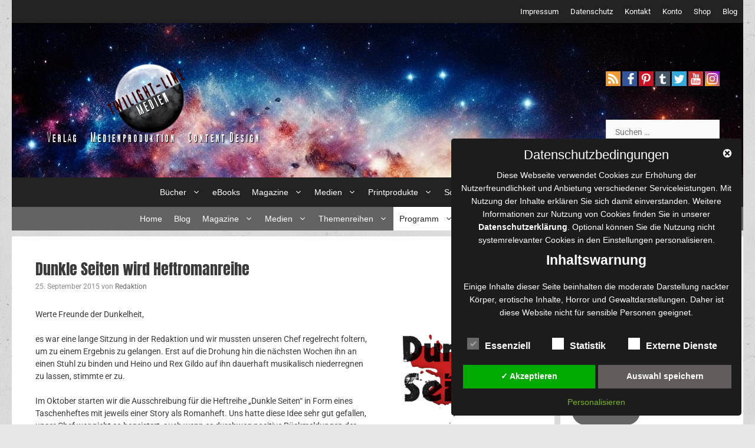

--- FILE ---
content_type: text/html; charset=UTF-8
request_url: https://www.twilightline.com/archiv/darksiders-2015/
body_size: 41076
content:
<!DOCTYPE html>
<html lang="de">
<head>
	<meta charset="UTF-8">
	<title>Dunkle Seiten wird Heftromanreihe &#8211; Twilight-Line Medien</title>
<meta name='robots' content='max-image-preview:large' />
<meta name="viewport" content="width=device-width, initial-scale=1"><link rel="alternate" type="application/rss+xml" title="Twilight-Line Medien &raquo; Feed" href="https://www.twilightline.com/feed/" />
<link rel="alternate" type="application/rss+xml" title="Twilight-Line Medien &raquo; Kommentar-Feed" href="https://www.twilightline.com/comments/feed/" />
<link rel="alternate" type="application/rss+xml" title="Twilight-Line Medien &raquo; Dunkle Seiten wird Heftromanreihe-Kommentar-Feed" href="https://www.twilightline.com/archiv/darksiders-2015/feed/" />
<link rel="alternate" title="oEmbed (JSON)" type="application/json+oembed" href="https://www.twilightline.com/wp-json/oembed/1.0/embed?url=https%3A%2F%2Fwww.twilightline.com%2Farchiv%2Fdarksiders-2015%2F" />
<link rel="alternate" title="oEmbed (XML)" type="text/xml+oembed" href="https://www.twilightline.com/wp-json/oembed/1.0/embed?url=https%3A%2F%2Fwww.twilightline.com%2Farchiv%2Fdarksiders-2015%2F&#038;format=xml" />
<link rel="alternate" type="application/rss+xml" title="Twilight-Line Medien &raquo; Stories-Feed" href="https://www.twilightline.com/web-stories/feed/"><style id='wp-img-auto-sizes-contain-inline-css'>
img:is([sizes=auto i],[sizes^="auto," i]){contain-intrinsic-size:3000px 1500px}
/*# sourceURL=wp-img-auto-sizes-contain-inline-css */
</style>
<link rel='stylesheet' id='generate-fonts-css' href='https://www.twilightline.com/wp-content/uploads/fonts/e5f78dc568b158a01d10799d826cd9f4/font.css?v=1766577899' media='all' />
<link rel='stylesheet' id='generatepress-fonts-css' href='https://www.twilightline.com/wp-content/uploads/generatepress/fonts/fonts.css?ver=1746575442' media='all' />
<style id='wp-emoji-styles-inline-css'>

	img.wp-smiley, img.emoji {
		display: inline !important;
		border: none !important;
		box-shadow: none !important;
		height: 1em !important;
		width: 1em !important;
		margin: 0 0.07em !important;
		vertical-align: -0.1em !important;
		background: none !important;
		padding: 0 !important;
	}
/*# sourceURL=wp-emoji-styles-inline-css */
</style>
<style id='wp-block-library-inline-css'>
:root{--wp-block-synced-color:#7a00df;--wp-block-synced-color--rgb:122,0,223;--wp-bound-block-color:var(--wp-block-synced-color);--wp-editor-canvas-background:#ddd;--wp-admin-theme-color:#007cba;--wp-admin-theme-color--rgb:0,124,186;--wp-admin-theme-color-darker-10:#006ba1;--wp-admin-theme-color-darker-10--rgb:0,107,160.5;--wp-admin-theme-color-darker-20:#005a87;--wp-admin-theme-color-darker-20--rgb:0,90,135;--wp-admin-border-width-focus:2px}@media (min-resolution:192dpi){:root{--wp-admin-border-width-focus:1.5px}}.wp-element-button{cursor:pointer}:root .has-very-light-gray-background-color{background-color:#eee}:root .has-very-dark-gray-background-color{background-color:#313131}:root .has-very-light-gray-color{color:#eee}:root .has-very-dark-gray-color{color:#313131}:root .has-vivid-green-cyan-to-vivid-cyan-blue-gradient-background{background:linear-gradient(135deg,#00d084,#0693e3)}:root .has-purple-crush-gradient-background{background:linear-gradient(135deg,#34e2e4,#4721fb 50%,#ab1dfe)}:root .has-hazy-dawn-gradient-background{background:linear-gradient(135deg,#faaca8,#dad0ec)}:root .has-subdued-olive-gradient-background{background:linear-gradient(135deg,#fafae1,#67a671)}:root .has-atomic-cream-gradient-background{background:linear-gradient(135deg,#fdd79a,#004a59)}:root .has-nightshade-gradient-background{background:linear-gradient(135deg,#330968,#31cdcf)}:root .has-midnight-gradient-background{background:linear-gradient(135deg,#020381,#2874fc)}:root{--wp--preset--font-size--normal:16px;--wp--preset--font-size--huge:42px}.has-regular-font-size{font-size:1em}.has-larger-font-size{font-size:2.625em}.has-normal-font-size{font-size:var(--wp--preset--font-size--normal)}.has-huge-font-size{font-size:var(--wp--preset--font-size--huge)}.has-text-align-center{text-align:center}.has-text-align-left{text-align:left}.has-text-align-right{text-align:right}.has-fit-text{white-space:nowrap!important}#end-resizable-editor-section{display:none}.aligncenter{clear:both}.items-justified-left{justify-content:flex-start}.items-justified-center{justify-content:center}.items-justified-right{justify-content:flex-end}.items-justified-space-between{justify-content:space-between}.screen-reader-text{border:0;clip-path:inset(50%);height:1px;margin:-1px;overflow:hidden;padding:0;position:absolute;width:1px;word-wrap:normal!important}.screen-reader-text:focus{background-color:#ddd;clip-path:none;color:#444;display:block;font-size:1em;height:auto;left:5px;line-height:normal;padding:15px 23px 14px;text-decoration:none;top:5px;width:auto;z-index:100000}html :where(.has-border-color){border-style:solid}html :where([style*=border-top-color]){border-top-style:solid}html :where([style*=border-right-color]){border-right-style:solid}html :where([style*=border-bottom-color]){border-bottom-style:solid}html :where([style*=border-left-color]){border-left-style:solid}html :where([style*=border-width]){border-style:solid}html :where([style*=border-top-width]){border-top-style:solid}html :where([style*=border-right-width]){border-right-style:solid}html :where([style*=border-bottom-width]){border-bottom-style:solid}html :where([style*=border-left-width]){border-left-style:solid}html :where(img[class*=wp-image-]){height:auto;max-width:100%}:where(figure){margin:0 0 1em}html :where(.is-position-sticky){--wp-admin--admin-bar--position-offset:var(--wp-admin--admin-bar--height,0px)}@media screen and (max-width:600px){html :where(.is-position-sticky){--wp-admin--admin-bar--position-offset:0px}}

/*# sourceURL=wp-block-library-inline-css */
</style><style id='wp-block-image-inline-css'>
.wp-block-image>a,.wp-block-image>figure>a{display:inline-block}.wp-block-image img{box-sizing:border-box;height:auto;max-width:100%;vertical-align:bottom}@media not (prefers-reduced-motion){.wp-block-image img.hide{visibility:hidden}.wp-block-image img.show{animation:show-content-image .4s}}.wp-block-image[style*=border-radius] img,.wp-block-image[style*=border-radius]>a{border-radius:inherit}.wp-block-image.has-custom-border img{box-sizing:border-box}.wp-block-image.aligncenter{text-align:center}.wp-block-image.alignfull>a,.wp-block-image.alignwide>a{width:100%}.wp-block-image.alignfull img,.wp-block-image.alignwide img{height:auto;width:100%}.wp-block-image .aligncenter,.wp-block-image .alignleft,.wp-block-image .alignright,.wp-block-image.aligncenter,.wp-block-image.alignleft,.wp-block-image.alignright{display:table}.wp-block-image .aligncenter>figcaption,.wp-block-image .alignleft>figcaption,.wp-block-image .alignright>figcaption,.wp-block-image.aligncenter>figcaption,.wp-block-image.alignleft>figcaption,.wp-block-image.alignright>figcaption{caption-side:bottom;display:table-caption}.wp-block-image .alignleft{float:left;margin:.5em 1em .5em 0}.wp-block-image .alignright{float:right;margin:.5em 0 .5em 1em}.wp-block-image .aligncenter{margin-left:auto;margin-right:auto}.wp-block-image :where(figcaption){margin-bottom:1em;margin-top:.5em}.wp-block-image.is-style-circle-mask img{border-radius:9999px}@supports ((-webkit-mask-image:none) or (mask-image:none)) or (-webkit-mask-image:none){.wp-block-image.is-style-circle-mask img{border-radius:0;-webkit-mask-image:url('data:image/svg+xml;utf8,<svg viewBox="0 0 100 100" xmlns="http://www.w3.org/2000/svg"><circle cx="50" cy="50" r="50"/></svg>');mask-image:url('data:image/svg+xml;utf8,<svg viewBox="0 0 100 100" xmlns="http://www.w3.org/2000/svg"><circle cx="50" cy="50" r="50"/></svg>');mask-mode:alpha;-webkit-mask-position:center;mask-position:center;-webkit-mask-repeat:no-repeat;mask-repeat:no-repeat;-webkit-mask-size:contain;mask-size:contain}}:root :where(.wp-block-image.is-style-rounded img,.wp-block-image .is-style-rounded img){border-radius:9999px}.wp-block-image figure{margin:0}.wp-lightbox-container{display:flex;flex-direction:column;position:relative}.wp-lightbox-container img{cursor:zoom-in}.wp-lightbox-container img:hover+button{opacity:1}.wp-lightbox-container button{align-items:center;backdrop-filter:blur(16px) saturate(180%);background-color:#5a5a5a40;border:none;border-radius:4px;cursor:zoom-in;display:flex;height:20px;justify-content:center;opacity:0;padding:0;position:absolute;right:16px;text-align:center;top:16px;width:20px;z-index:100}@media not (prefers-reduced-motion){.wp-lightbox-container button{transition:opacity .2s ease}}.wp-lightbox-container button:focus-visible{outline:3px auto #5a5a5a40;outline:3px auto -webkit-focus-ring-color;outline-offset:3px}.wp-lightbox-container button:hover{cursor:pointer;opacity:1}.wp-lightbox-container button:focus{opacity:1}.wp-lightbox-container button:focus,.wp-lightbox-container button:hover,.wp-lightbox-container button:not(:hover):not(:active):not(.has-background){background-color:#5a5a5a40;border:none}.wp-lightbox-overlay{box-sizing:border-box;cursor:zoom-out;height:100vh;left:0;overflow:hidden;position:fixed;top:0;visibility:hidden;width:100%;z-index:100000}.wp-lightbox-overlay .close-button{align-items:center;cursor:pointer;display:flex;justify-content:center;min-height:40px;min-width:40px;padding:0;position:absolute;right:calc(env(safe-area-inset-right) + 16px);top:calc(env(safe-area-inset-top) + 16px);z-index:5000000}.wp-lightbox-overlay .close-button:focus,.wp-lightbox-overlay .close-button:hover,.wp-lightbox-overlay .close-button:not(:hover):not(:active):not(.has-background){background:none;border:none}.wp-lightbox-overlay .lightbox-image-container{height:var(--wp--lightbox-container-height);left:50%;overflow:hidden;position:absolute;top:50%;transform:translate(-50%,-50%);transform-origin:top left;width:var(--wp--lightbox-container-width);z-index:9999999999}.wp-lightbox-overlay .wp-block-image{align-items:center;box-sizing:border-box;display:flex;height:100%;justify-content:center;margin:0;position:relative;transform-origin:0 0;width:100%;z-index:3000000}.wp-lightbox-overlay .wp-block-image img{height:var(--wp--lightbox-image-height);min-height:var(--wp--lightbox-image-height);min-width:var(--wp--lightbox-image-width);width:var(--wp--lightbox-image-width)}.wp-lightbox-overlay .wp-block-image figcaption{display:none}.wp-lightbox-overlay button{background:none;border:none}.wp-lightbox-overlay .scrim{background-color:#fff;height:100%;opacity:.9;position:absolute;width:100%;z-index:2000000}.wp-lightbox-overlay.active{visibility:visible}@media not (prefers-reduced-motion){.wp-lightbox-overlay.active{animation:turn-on-visibility .25s both}.wp-lightbox-overlay.active img{animation:turn-on-visibility .35s both}.wp-lightbox-overlay.show-closing-animation:not(.active){animation:turn-off-visibility .35s both}.wp-lightbox-overlay.show-closing-animation:not(.active) img{animation:turn-off-visibility .25s both}.wp-lightbox-overlay.zoom.active{animation:none;opacity:1;visibility:visible}.wp-lightbox-overlay.zoom.active .lightbox-image-container{animation:lightbox-zoom-in .4s}.wp-lightbox-overlay.zoom.active .lightbox-image-container img{animation:none}.wp-lightbox-overlay.zoom.active .scrim{animation:turn-on-visibility .4s forwards}.wp-lightbox-overlay.zoom.show-closing-animation:not(.active){animation:none}.wp-lightbox-overlay.zoom.show-closing-animation:not(.active) .lightbox-image-container{animation:lightbox-zoom-out .4s}.wp-lightbox-overlay.zoom.show-closing-animation:not(.active) .lightbox-image-container img{animation:none}.wp-lightbox-overlay.zoom.show-closing-animation:not(.active) .scrim{animation:turn-off-visibility .4s forwards}}@keyframes show-content-image{0%{visibility:hidden}99%{visibility:hidden}to{visibility:visible}}@keyframes turn-on-visibility{0%{opacity:0}to{opacity:1}}@keyframes turn-off-visibility{0%{opacity:1;visibility:visible}99%{opacity:0;visibility:visible}to{opacity:0;visibility:hidden}}@keyframes lightbox-zoom-in{0%{transform:translate(calc((-100vw + var(--wp--lightbox-scrollbar-width))/2 + var(--wp--lightbox-initial-left-position)),calc(-50vh + var(--wp--lightbox-initial-top-position))) scale(var(--wp--lightbox-scale))}to{transform:translate(-50%,-50%) scale(1)}}@keyframes lightbox-zoom-out{0%{transform:translate(-50%,-50%) scale(1);visibility:visible}99%{visibility:visible}to{transform:translate(calc((-100vw + var(--wp--lightbox-scrollbar-width))/2 + var(--wp--lightbox-initial-left-position)),calc(-50vh + var(--wp--lightbox-initial-top-position))) scale(var(--wp--lightbox-scale));visibility:hidden}}
/*# sourceURL=https://www.twilightline.com/wp-includes/blocks/image/style.min.css */
</style>
<style id='wp-block-columns-inline-css'>
.wp-block-columns{box-sizing:border-box;display:flex;flex-wrap:wrap!important}@media (min-width:782px){.wp-block-columns{flex-wrap:nowrap!important}}.wp-block-columns{align-items:normal!important}.wp-block-columns.are-vertically-aligned-top{align-items:flex-start}.wp-block-columns.are-vertically-aligned-center{align-items:center}.wp-block-columns.are-vertically-aligned-bottom{align-items:flex-end}@media (max-width:781px){.wp-block-columns:not(.is-not-stacked-on-mobile)>.wp-block-column{flex-basis:100%!important}}@media (min-width:782px){.wp-block-columns:not(.is-not-stacked-on-mobile)>.wp-block-column{flex-basis:0;flex-grow:1}.wp-block-columns:not(.is-not-stacked-on-mobile)>.wp-block-column[style*=flex-basis]{flex-grow:0}}.wp-block-columns.is-not-stacked-on-mobile{flex-wrap:nowrap!important}.wp-block-columns.is-not-stacked-on-mobile>.wp-block-column{flex-basis:0;flex-grow:1}.wp-block-columns.is-not-stacked-on-mobile>.wp-block-column[style*=flex-basis]{flex-grow:0}:where(.wp-block-columns){margin-bottom:1.75em}:where(.wp-block-columns.has-background){padding:1.25em 2.375em}.wp-block-column{flex-grow:1;min-width:0;overflow-wrap:break-word;word-break:break-word}.wp-block-column.is-vertically-aligned-top{align-self:flex-start}.wp-block-column.is-vertically-aligned-center{align-self:center}.wp-block-column.is-vertically-aligned-bottom{align-self:flex-end}.wp-block-column.is-vertically-aligned-stretch{align-self:stretch}.wp-block-column.is-vertically-aligned-bottom,.wp-block-column.is-vertically-aligned-center,.wp-block-column.is-vertically-aligned-top{width:100%}
/*# sourceURL=https://www.twilightline.com/wp-includes/blocks/columns/style.min.css */
</style>
<style id='wp-block-paragraph-inline-css'>
.is-small-text{font-size:.875em}.is-regular-text{font-size:1em}.is-large-text{font-size:2.25em}.is-larger-text{font-size:3em}.has-drop-cap:not(:focus):first-letter{float:left;font-size:8.4em;font-style:normal;font-weight:100;line-height:.68;margin:.05em .1em 0 0;text-transform:uppercase}body.rtl .has-drop-cap:not(:focus):first-letter{float:none;margin-left:.1em}p.has-drop-cap.has-background{overflow:hidden}:root :where(p.has-background){padding:1.25em 2.375em}:where(p.has-text-color:not(.has-link-color)) a{color:inherit}p.has-text-align-left[style*="writing-mode:vertical-lr"],p.has-text-align-right[style*="writing-mode:vertical-rl"]{rotate:180deg}
/*# sourceURL=https://www.twilightline.com/wp-includes/blocks/paragraph/style.min.css */
</style>
<style id='wp-block-spacer-inline-css'>
.wp-block-spacer{clear:both}
/*# sourceURL=https://www.twilightline.com/wp-includes/blocks/spacer/style.min.css */
</style>
<style id='bp-login-form-style-inline-css'>
.widget_bp_core_login_widget .bp-login-widget-user-avatar{float:left}.widget_bp_core_login_widget .bp-login-widget-user-links{margin-left:70px}#bp-login-widget-form label{display:block;font-weight:600;margin:15px 0 5px;width:auto}#bp-login-widget-form input[type=password],#bp-login-widget-form input[type=text]{background-color:#fafafa;border:1px solid #d6d6d6;border-radius:0;font:inherit;font-size:100%;padding:.5em;width:100%}#bp-login-widget-form .bp-login-widget-register-link,#bp-login-widget-form .login-submit{display:inline;width:-moz-fit-content;width:fit-content}#bp-login-widget-form .bp-login-widget-register-link{margin-left:1em}#bp-login-widget-form .bp-login-widget-register-link a{filter:invert(1)}#bp-login-widget-form .bp-login-widget-pwd-link{font-size:80%}

/*# sourceURL=https://www.twilightline.com/wp-content/plugins/buddypress/bp-core/blocks/login-form/index.css */
</style>
<style id='bp-online-members-style-inline-css'>
.widget_bp_core_whos_online_widget .avatar-block,[data-type="bp/online-members"] .avatar-block{display:flex;flex-flow:row wrap}.widget_bp_core_whos_online_widget .avatar-block img,[data-type="bp/online-members"] .avatar-block img{margin:.5em}

/*# sourceURL=https://www.twilightline.com/wp-content/plugins/buddypress/bp-members/blocks/online-members/index.css */
</style>
<style id='bp-dynamic-groups-style-inline-css'>
.bp-dynamic-block-container .item-options{font-size:.5em;margin:0 0 1em;padding:1em 0}.bp-dynamic-block-container .item-options a.selected{font-weight:600}.bp-dynamic-block-container ul.item-list{list-style:none;margin:1em 0;padding-left:0}.bp-dynamic-block-container ul.item-list li{margin-bottom:1em}.bp-dynamic-block-container ul.item-list li:after,.bp-dynamic-block-container ul.item-list li:before{content:" ";display:table}.bp-dynamic-block-container ul.item-list li:after{clear:both}.bp-dynamic-block-container ul.item-list li .item-avatar{float:left;width:60px}.bp-dynamic-block-container ul.item-list li .item{margin-left:70px}

/*# sourceURL=https://www.twilightline.com/wp-content/plugins/buddypress/bp-groups/blocks/dynamic-groups/index.css */
</style>
<link rel='stylesheet' id='wc-blocks-style-css' href='https://www.twilightline.com/wp-content/plugins/woocommerce/assets/client/blocks/wc-blocks.css?ver=wc-10.4.3' media='all' />
<style id='global-styles-inline-css'>
:root{--wp--preset--aspect-ratio--square: 1;--wp--preset--aspect-ratio--4-3: 4/3;--wp--preset--aspect-ratio--3-4: 3/4;--wp--preset--aspect-ratio--3-2: 3/2;--wp--preset--aspect-ratio--2-3: 2/3;--wp--preset--aspect-ratio--16-9: 16/9;--wp--preset--aspect-ratio--9-16: 9/16;--wp--preset--color--black: #000000;--wp--preset--color--cyan-bluish-gray: #abb8c3;--wp--preset--color--white: #ffffff;--wp--preset--color--pale-pink: #f78da7;--wp--preset--color--vivid-red: #cf2e2e;--wp--preset--color--luminous-vivid-orange: #ff6900;--wp--preset--color--luminous-vivid-amber: #fcb900;--wp--preset--color--light-green-cyan: #7bdcb5;--wp--preset--color--vivid-green-cyan: #00d084;--wp--preset--color--pale-cyan-blue: #8ed1fc;--wp--preset--color--vivid-cyan-blue: #0693e3;--wp--preset--color--vivid-purple: #9b51e0;--wp--preset--color--contrast: var(--contrast);--wp--preset--color--contrast-2: var(--contrast-2);--wp--preset--color--contrast-3: var(--contrast-3);--wp--preset--color--base: var(--base);--wp--preset--color--base-2: var(--base-2);--wp--preset--color--base-3: var(--base-3);--wp--preset--color--accent: var(--accent);--wp--preset--gradient--vivid-cyan-blue-to-vivid-purple: linear-gradient(135deg,rgb(6,147,227) 0%,rgb(155,81,224) 100%);--wp--preset--gradient--light-green-cyan-to-vivid-green-cyan: linear-gradient(135deg,rgb(122,220,180) 0%,rgb(0,208,130) 100%);--wp--preset--gradient--luminous-vivid-amber-to-luminous-vivid-orange: linear-gradient(135deg,rgb(252,185,0) 0%,rgb(255,105,0) 100%);--wp--preset--gradient--luminous-vivid-orange-to-vivid-red: linear-gradient(135deg,rgb(255,105,0) 0%,rgb(207,46,46) 100%);--wp--preset--gradient--very-light-gray-to-cyan-bluish-gray: linear-gradient(135deg,rgb(238,238,238) 0%,rgb(169,184,195) 100%);--wp--preset--gradient--cool-to-warm-spectrum: linear-gradient(135deg,rgb(74,234,220) 0%,rgb(151,120,209) 20%,rgb(207,42,186) 40%,rgb(238,44,130) 60%,rgb(251,105,98) 80%,rgb(254,248,76) 100%);--wp--preset--gradient--blush-light-purple: linear-gradient(135deg,rgb(255,206,236) 0%,rgb(152,150,240) 100%);--wp--preset--gradient--blush-bordeaux: linear-gradient(135deg,rgb(254,205,165) 0%,rgb(254,45,45) 50%,rgb(107,0,62) 100%);--wp--preset--gradient--luminous-dusk: linear-gradient(135deg,rgb(255,203,112) 0%,rgb(199,81,192) 50%,rgb(65,88,208) 100%);--wp--preset--gradient--pale-ocean: linear-gradient(135deg,rgb(255,245,203) 0%,rgb(182,227,212) 50%,rgb(51,167,181) 100%);--wp--preset--gradient--electric-grass: linear-gradient(135deg,rgb(202,248,128) 0%,rgb(113,206,126) 100%);--wp--preset--gradient--midnight: linear-gradient(135deg,rgb(2,3,129) 0%,rgb(40,116,252) 100%);--wp--preset--font-size--small: 13px;--wp--preset--font-size--medium: 20px;--wp--preset--font-size--large: 36px;--wp--preset--font-size--x-large: 42px;--wp--preset--spacing--20: 0.44rem;--wp--preset--spacing--30: 0.67rem;--wp--preset--spacing--40: 1rem;--wp--preset--spacing--50: 1.5rem;--wp--preset--spacing--60: 2.25rem;--wp--preset--spacing--70: 3.38rem;--wp--preset--spacing--80: 5.06rem;--wp--preset--shadow--natural: 6px 6px 9px rgba(0, 0, 0, 0.2);--wp--preset--shadow--deep: 12px 12px 50px rgba(0, 0, 0, 0.4);--wp--preset--shadow--sharp: 6px 6px 0px rgba(0, 0, 0, 0.2);--wp--preset--shadow--outlined: 6px 6px 0px -3px rgb(255, 255, 255), 6px 6px rgb(0, 0, 0);--wp--preset--shadow--crisp: 6px 6px 0px rgb(0, 0, 0);}:where(.is-layout-flex){gap: 0.5em;}:where(.is-layout-grid){gap: 0.5em;}body .is-layout-flex{display: flex;}.is-layout-flex{flex-wrap: wrap;align-items: center;}.is-layout-flex > :is(*, div){margin: 0;}body .is-layout-grid{display: grid;}.is-layout-grid > :is(*, div){margin: 0;}:where(.wp-block-columns.is-layout-flex){gap: 2em;}:where(.wp-block-columns.is-layout-grid){gap: 2em;}:where(.wp-block-post-template.is-layout-flex){gap: 1.25em;}:where(.wp-block-post-template.is-layout-grid){gap: 1.25em;}.has-black-color{color: var(--wp--preset--color--black) !important;}.has-cyan-bluish-gray-color{color: var(--wp--preset--color--cyan-bluish-gray) !important;}.has-white-color{color: var(--wp--preset--color--white) !important;}.has-pale-pink-color{color: var(--wp--preset--color--pale-pink) !important;}.has-vivid-red-color{color: var(--wp--preset--color--vivid-red) !important;}.has-luminous-vivid-orange-color{color: var(--wp--preset--color--luminous-vivid-orange) !important;}.has-luminous-vivid-amber-color{color: var(--wp--preset--color--luminous-vivid-amber) !important;}.has-light-green-cyan-color{color: var(--wp--preset--color--light-green-cyan) !important;}.has-vivid-green-cyan-color{color: var(--wp--preset--color--vivid-green-cyan) !important;}.has-pale-cyan-blue-color{color: var(--wp--preset--color--pale-cyan-blue) !important;}.has-vivid-cyan-blue-color{color: var(--wp--preset--color--vivid-cyan-blue) !important;}.has-vivid-purple-color{color: var(--wp--preset--color--vivid-purple) !important;}.has-black-background-color{background-color: var(--wp--preset--color--black) !important;}.has-cyan-bluish-gray-background-color{background-color: var(--wp--preset--color--cyan-bluish-gray) !important;}.has-white-background-color{background-color: var(--wp--preset--color--white) !important;}.has-pale-pink-background-color{background-color: var(--wp--preset--color--pale-pink) !important;}.has-vivid-red-background-color{background-color: var(--wp--preset--color--vivid-red) !important;}.has-luminous-vivid-orange-background-color{background-color: var(--wp--preset--color--luminous-vivid-orange) !important;}.has-luminous-vivid-amber-background-color{background-color: var(--wp--preset--color--luminous-vivid-amber) !important;}.has-light-green-cyan-background-color{background-color: var(--wp--preset--color--light-green-cyan) !important;}.has-vivid-green-cyan-background-color{background-color: var(--wp--preset--color--vivid-green-cyan) !important;}.has-pale-cyan-blue-background-color{background-color: var(--wp--preset--color--pale-cyan-blue) !important;}.has-vivid-cyan-blue-background-color{background-color: var(--wp--preset--color--vivid-cyan-blue) !important;}.has-vivid-purple-background-color{background-color: var(--wp--preset--color--vivid-purple) !important;}.has-black-border-color{border-color: var(--wp--preset--color--black) !important;}.has-cyan-bluish-gray-border-color{border-color: var(--wp--preset--color--cyan-bluish-gray) !important;}.has-white-border-color{border-color: var(--wp--preset--color--white) !important;}.has-pale-pink-border-color{border-color: var(--wp--preset--color--pale-pink) !important;}.has-vivid-red-border-color{border-color: var(--wp--preset--color--vivid-red) !important;}.has-luminous-vivid-orange-border-color{border-color: var(--wp--preset--color--luminous-vivid-orange) !important;}.has-luminous-vivid-amber-border-color{border-color: var(--wp--preset--color--luminous-vivid-amber) !important;}.has-light-green-cyan-border-color{border-color: var(--wp--preset--color--light-green-cyan) !important;}.has-vivid-green-cyan-border-color{border-color: var(--wp--preset--color--vivid-green-cyan) !important;}.has-pale-cyan-blue-border-color{border-color: var(--wp--preset--color--pale-cyan-blue) !important;}.has-vivid-cyan-blue-border-color{border-color: var(--wp--preset--color--vivid-cyan-blue) !important;}.has-vivid-purple-border-color{border-color: var(--wp--preset--color--vivid-purple) !important;}.has-vivid-cyan-blue-to-vivid-purple-gradient-background{background: var(--wp--preset--gradient--vivid-cyan-blue-to-vivid-purple) !important;}.has-light-green-cyan-to-vivid-green-cyan-gradient-background{background: var(--wp--preset--gradient--light-green-cyan-to-vivid-green-cyan) !important;}.has-luminous-vivid-amber-to-luminous-vivid-orange-gradient-background{background: var(--wp--preset--gradient--luminous-vivid-amber-to-luminous-vivid-orange) !important;}.has-luminous-vivid-orange-to-vivid-red-gradient-background{background: var(--wp--preset--gradient--luminous-vivid-orange-to-vivid-red) !important;}.has-very-light-gray-to-cyan-bluish-gray-gradient-background{background: var(--wp--preset--gradient--very-light-gray-to-cyan-bluish-gray) !important;}.has-cool-to-warm-spectrum-gradient-background{background: var(--wp--preset--gradient--cool-to-warm-spectrum) !important;}.has-blush-light-purple-gradient-background{background: var(--wp--preset--gradient--blush-light-purple) !important;}.has-blush-bordeaux-gradient-background{background: var(--wp--preset--gradient--blush-bordeaux) !important;}.has-luminous-dusk-gradient-background{background: var(--wp--preset--gradient--luminous-dusk) !important;}.has-pale-ocean-gradient-background{background: var(--wp--preset--gradient--pale-ocean) !important;}.has-electric-grass-gradient-background{background: var(--wp--preset--gradient--electric-grass) !important;}.has-midnight-gradient-background{background: var(--wp--preset--gradient--midnight) !important;}.has-small-font-size{font-size: var(--wp--preset--font-size--small) !important;}.has-medium-font-size{font-size: var(--wp--preset--font-size--medium) !important;}.has-large-font-size{font-size: var(--wp--preset--font-size--large) !important;}.has-x-large-font-size{font-size: var(--wp--preset--font-size--x-large) !important;}
:where(.wp-block-columns.is-layout-flex){gap: 2em;}:where(.wp-block-columns.is-layout-grid){gap: 2em;}
/*# sourceURL=global-styles-inline-css */
</style>
<style id='core-block-supports-inline-css'>
.wp-container-core-columns-is-layout-9d6595d7{flex-wrap:nowrap;}
/*# sourceURL=core-block-supports-inline-css */
</style>

<style id='classic-theme-styles-inline-css'>
/*! This file is auto-generated */
.wp-block-button__link{color:#fff;background-color:#32373c;border-radius:9999px;box-shadow:none;text-decoration:none;padding:calc(.667em + 2px) calc(1.333em + 2px);font-size:1.125em}.wp-block-file__button{background:#32373c;color:#fff;text-decoration:none}
/*# sourceURL=/wp-includes/css/classic-themes.min.css */
</style>
<link rel='stylesheet' id='bbp-default-css' href='https://www.twilightline.com/wp-content/plugins/bbpress/templates/default/css/bbpress.min.css?ver=2.6.14' media='all' />
<style id='bbp-default-inline-css'>
#bbpress-forums ul.bbp-lead-topic,#bbpress-forums ul.bbp-topics,#bbpress-forums ul.bbp-forums,#bbpress-forums ul.bbp-replies,#bbpress-forums ul.bbp-search-results,#bbpress-forums,div.bbp-breadcrumb,div.bbp-topic-tags {font-size: inherit;}.single-forum #subscription-toggle {display: block;margin: 1em 0;clear: left;}#bbpress-forums .bbp-search-form {margin-bottom: 10px;}.bbp-login-form fieldset {border: 0;padding: 0;}
/*# sourceURL=bbp-default-inline-css */
</style>
<link rel='stylesheet' id='contact-form-7-css' href='https://www.twilightline.com/wp-content/plugins/contact-form-7/includes/css/styles.css?ver=6.1.4' media='all' />
<link rel='stylesheet' id='hm_bbpui-css' href='https://www.twilightline.com/wp-content/plugins/image-upload-for-bbpress/css/bbp-image-upload.css?ver=1.1.22' media='all' />
<link rel='stylesheet' id='woocommerce-layout-css' href='https://www.twilightline.com/wp-content/plugins/woocommerce/assets/css/woocommerce-layout.css?ver=10.4.3' media='all' />
<link rel='stylesheet' id='woocommerce-smallscreen-css' href='https://www.twilightline.com/wp-content/plugins/woocommerce/assets/css/woocommerce-smallscreen.css?ver=10.4.3' media='only screen and (max-width: 768px)' />
<link rel='stylesheet' id='woocommerce-general-css' href='https://www.twilightline.com/wp-content/plugins/woocommerce/assets/css/woocommerce.css?ver=10.4.3' media='all' />
<style id='woocommerce-inline-inline-css'>
.woocommerce form .form-row .required { visibility: visible; }
/*# sourceURL=woocommerce-inline-inline-css */
</style>
<link rel='stylesheet' id='wp-polls-css' href='https://www.twilightline.com/wp-content/plugins/wp-polls/polls-css.css?ver=2.77.3' media='all' />
<style id='wp-polls-inline-css'>
.wp-polls .pollbar {
	margin: 1px;
	font-size: 6px;
	line-height: 8px;
	height: 8px;
	background-image: url('https://www.twilightline.com/wp-content/plugins/wp-polls/images/default/pollbg.gif');
	border: 1px solid #c8c8c8;
}

/*# sourceURL=wp-polls-inline-css */
</style>
<link rel='stylesheet' id='wp-show-posts-css' href='https://www.twilightline.com/wp-content/plugins/wp-show-posts/css/wp-show-posts-min.css?ver=1.1.6' media='all' />
<link rel='stylesheet' id='wp-show-posts-pro-css' href='https://www.twilightline.com/wp-content/plugins/wp-show-posts-pro/css/wp-show-posts.min.css?ver=6.0.0' media='all' />
<link rel='stylesheet' id='bsp-css' href='https://www.twilightline.com/wp-content/uploads/verlag_css/bspstyle.css?ver=1765148013' media='screen' />
<link rel='stylesheet' id='dashicons-css' href='https://www.twilightline.com/wp-includes/css/dashicons.min.css?ver=6.9' media='all' />
<link rel='stylesheet' id='generate-style-grid-css' href='https://www.twilightline.com/wp-content/themes/generatepress/assets/css/unsemantic-grid.min.css?ver=3.6.1' media='all' />
<link rel='stylesheet' id='generate-style-css' href='https://www.twilightline.com/wp-content/themes/generatepress/assets/css/style.min.css?ver=3.6.1' media='all' />
<style id='generate-style-inline-css'>
@media (max-width: 768px){.main-navigation .menu-toggle,.main-navigation .mobile-bar-items,.sidebar-nav-mobile:not(#sticky-placeholder){display:block;}.main-navigation ul,.gen-sidebar-nav{display:none;}[class*="nav-float-"] .site-header .inside-header > *{float:none;clear:both;}}
.dynamic-author-image-rounded{border-radius:100%;}.dynamic-featured-image, .dynamic-author-image{vertical-align:middle;}.one-container.blog .dynamic-content-template:not(:last-child), .one-container.archive .dynamic-content-template:not(:last-child){padding-bottom:0px;}.dynamic-entry-excerpt > p:last-child{margin-bottom:0px;}
/*# sourceURL=generate-style-inline-css */
</style>
<link rel='stylesheet' id='generate-mobile-style-css' href='https://www.twilightline.com/wp-content/themes/generatepress/assets/css/mobile.min.css?ver=3.6.1' media='all' />
<link rel='stylesheet' id='font-awesome-css' href='https://www.twilightline.com/wp-content/themes/generatepress/assets/css/components/font-awesome.min.css?ver=4.7' media='all' />
<link rel='stylesheet' id='woocommerce-gzd-layout-css' href='https://www.twilightline.com/wp-content/plugins/woocommerce-germanized/build/static/layout-styles.css?ver=3.20.5' media='all' />
<style id='woocommerce-gzd-layout-inline-css'>
.woocommerce-checkout .shop_table { background-color: #eeeeee; } .product p.deposit-packaging-type { font-size: 1.25em !important; } p.woocommerce-shipping-destination { display: none; }
                .wc-gzd-nutri-score-value-a {
                    background: url(https://www.twilightline.com/wp-content/plugins/woocommerce-germanized/assets/images/nutri-score-a.svg) no-repeat;
                }
                .wc-gzd-nutri-score-value-b {
                    background: url(https://www.twilightline.com/wp-content/plugins/woocommerce-germanized/assets/images/nutri-score-b.svg) no-repeat;
                }
                .wc-gzd-nutri-score-value-c {
                    background: url(https://www.twilightline.com/wp-content/plugins/woocommerce-germanized/assets/images/nutri-score-c.svg) no-repeat;
                }
                .wc-gzd-nutri-score-value-d {
                    background: url(https://www.twilightline.com/wp-content/plugins/woocommerce-germanized/assets/images/nutri-score-d.svg) no-repeat;
                }
                .wc-gzd-nutri-score-value-e {
                    background: url(https://www.twilightline.com/wp-content/plugins/woocommerce-germanized/assets/images/nutri-score-e.svg) no-repeat;
                }
            
/*# sourceURL=woocommerce-gzd-layout-inline-css */
</style>
<link rel='stylesheet' id='generatepress-dynamic-css' href='https://www.twilightline.com/wp-content/uploads/generatepress/style.min.css?ver=1764625266' media='all' />
<style id='generateblocks-inline-css'>
.gb-container-21dd67e8 > .gb-inside-container{max-width:1240px;margin-left:auto;margin-right:auto;}.gb-grid-wrapper > .gb-grid-column-21dd67e8 > .gb-container{display:flex;flex-direction:column;height:100%;}.gb-container-378d3129 > .gb-inside-container{padding:0;}.gb-grid-wrapper > .gb-grid-column-378d3129 > .gb-container{display:flex;flex-direction:column;height:100%;}.gb-container-7dfd8638{background-color:var(--contrast);color:var(--base-3);position:relative;overflow:hidden;}.gb-container-7dfd8638:before{content:"";background-image:url(https://www.twilightline.com/wp-content/uploads/2016/03/furryweltgames.jpg);background-repeat:no-repeat;background-position:center center;background-size:cover;z-index:0;position:absolute;top:0;right:0;bottom:0;left:0;transition:inherit;pointer-events:none;opacity:0.3;}.gb-container-7dfd8638 > .gb-inside-container{padding-right:30px;padding-bottom:30px;padding-left:30px;z-index:1;position:relative;}.gb-container-7dfd8638 a, .gb-container-7dfd8638 a:visited{color:var(--base-3);}.gb-container-7dfd8638 a:hover{color:#ff0000;}.gb-grid-wrapper > .gb-grid-column-7dfd8638{width:50%;}.gb-grid-wrapper > .gb-grid-column-7dfd8638 > .gb-container{display:flex;flex-direction:column;height:100%;}.gb-container-7dfd8638.gb-has-dynamic-bg:before{background-image:var(--background-url);}.gb-container-7dfd8638.gb-no-dynamic-bg:before{background-image:none;}.gb-container-d492456e{text-align:right;background-color:var(--contrast);color:var(--base-3);position:relative;overflow:hidden;}.gb-container-d492456e:before{content:"";background-image:url();background-repeat:no-repeat;background-position:center center;background-size:cover;z-index:0;position:absolute;top:0;right:0;bottom:0;left:0;transition:inherit;pointer-events:none;opacity:0.3;}.gb-container-d492456e > .gb-inside-container{padding-right:30px;padding-bottom:30px;padding-left:30px;z-index:1;position:relative;}.gb-container-d492456e a, .gb-container-d492456e a:visited{color:var(--base-3);}.gb-container-d492456e a:hover{color:#ff0000;}.gb-grid-wrapper > .gb-grid-column-d492456e{width:50%;}.gb-grid-wrapper > .gb-grid-column-d492456e > .gb-container{display:flex;flex-direction:column;height:100%;}.gb-container-d492456e.gb-has-dynamic-bg:before{background-image:var(--background-url);}.gb-container-d492456e.gb-no-dynamic-bg:before{background-image:none;}p.gb-headline-a55bfdc6{display:flex;align-items:center;}p.gb-headline-a55bfdc6 .gb-icon{line-height:0;padding-right:0.5em;}p.gb-headline-a55bfdc6 .gb-icon svg{width:1em;height:1em;fill:currentColor;}p.gb-headline-a595a919{font-size:11px;padding:5px 10px;margin-bottom:20px;margin-left:-30px;color:var(--base-3);background-color:#1b3b7b;display:inline-block;}p.gb-headline-a595a919 a{color:var(--base-3);}p.gb-headline-a595a919 a:hover{color:var(--base-3);}h3.gb-headline-2a45424d{font-weight:bold;padding-bottom:10px;margin-bottom:0px;}h3.gb-headline-2a45424d a:hover{color:#ff0000;}p.gb-headline-d65aec51{font-size:11px;padding:5px 10px;margin-right:-30px;margin-bottom:20px;color:var(--base-3);background-color:#1b3b7b;display:inline-block;}p.gb-headline-d65aec51 a{color:var(--base-3);}p.gb-headline-d65aec51 a:hover{color:var(--base-3);}h3.gb-headline-f1720e25{font-weight:bold;padding-bottom:10px;margin-bottom:0px;}.gb-grid-wrapper-cfc865e9{display:flex;flex-wrap:wrap;margin-left:-10px;}.gb-grid-wrapper-cfc865e9 > .gb-grid-column{box-sizing:border-box;padding-left:10px;}@media (max-width: 767px) {.gb-grid-wrapper > .gb-grid-column-7dfd8638{width:100%;}.gb-grid-wrapper > .gb-grid-column-d492456e{width:100%;}}:root{--gb-container-width:1240px;}.gb-container .wp-block-image img{vertical-align:middle;}.gb-grid-wrapper .wp-block-image{margin-bottom:0;}.gb-highlight{background:none;}.gb-shape{line-height:0;}
/*# sourceURL=generateblocks-inline-css */
</style>
<link rel='stylesheet' id='dsgvoaio_css-css' href='https://www.twilightline.com/wp-content/plugins/dsgvo-all-in-one-for-wp-pro/assets/css/plugin.css?ver=6.9' media='all' />
<link rel='stylesheet' id='generate-secondary-nav-css' href='https://www.twilightline.com/wp-content/plugins/gp-premium/secondary-nav/functions/css/style.min.css?ver=2.5.5' media='all' />
<style id='generate-secondary-nav-inline-css'>
.secondary-navigation{background-color:#636363;}.secondary-navigation .main-nav ul li a,.secondary-navigation .menu-toggle,.secondary-menu-bar-items .menu-bar-item > a{color:#ffffff;font-family:Segoe UI, Helvetica Neue, Helvetica, sans-serif;font-size:14px;padding-left:10px;padding-right:10px;}.secondary-navigation .secondary-menu-bar-items{color:#ffffff;font-size:14px;}button.secondary-menu-toggle:hover,button.secondary-menu-toggle:focus{color:#ffffff;}.widget-area .secondary-navigation{margin-bottom:10px;}.secondary-navigation ul ul{background-color:#303030;top:auto;}.secondary-navigation .main-nav ul ul li a{color:#ffffff;font-size:13px;padding-left:10px;padding-right:10px;}.secondary-navigation .menu-item-has-children .dropdown-menu-toggle{padding-right:10px;}.secondary-navigation .main-nav ul li:not([class*="current-menu-"]):hover > a, .secondary-navigation .main-nav ul li:not([class*="current-menu-"]):focus > a, .secondary-navigation .main-nav ul li.sfHover:not([class*="current-menu-"]) > a, .secondary-menu-bar-items .menu-bar-item:hover > a{color:#ffffff;background-color:#303030;}.secondary-navigation .main-nav ul ul li:not([class*="current-menu-"]):hover > a,.secondary-navigation .main-nav ul ul li:not([class*="current-menu-"]):focus > a,.secondary-navigation .main-nav ul ul li.sfHover:not([class*="current-menu-"]) > a{color:#ffffff;background-color:#474747;}.secondary-navigation .main-nav ul li[class*="current-menu-"] > a{color:#222222;background-color:#ffffff;}.secondary-navigation .main-nav ul ul li[class*="current-menu-"] > a{color:#ffffff;background-color:#474747;}.secondary-navigation.toggled .dropdown-menu-toggle:before{display:none;}@media (max-width: 768px) {.secondary-menu-bar-items .menu-bar-item:hover > a{background: none;color: #ffffff;}}
/*# sourceURL=generate-secondary-nav-inline-css */
</style>
<link rel='stylesheet' id='generate-secondary-nav-mobile-css' href='https://www.twilightline.com/wp-content/plugins/gp-premium/secondary-nav/functions/css/style-mobile.min.css?ver=2.5.5' media='all' />
<link rel='stylesheet' id='generate-woocommerce-css' href='https://www.twilightline.com/wp-content/plugins/gp-premium/woocommerce/functions/css/woocommerce.min.css?ver=2.5.5' media='all' />
<style id='generate-woocommerce-inline-css'>
.woocommerce ul.products li.product .woocommerce-LoopProduct-link h2, .woocommerce ul.products li.product .woocommerce-loop-category__title{font-weight:normal;text-transform:none;font-size:14px;}.woocommerce .up-sells ul.products li.product .woocommerce-LoopProduct-link h2, .woocommerce .cross-sells ul.products li.product .woocommerce-LoopProduct-link h2, .woocommerce .related ul.products li.product .woocommerce-LoopProduct-link h2{font-size:14px;}.woocommerce #respond input#submit, .woocommerce a.button, .woocommerce button.button, .woocommerce input.button, .wc-block-components-button{color:#ffffff;background-color:#666666;text-decoration:none;font-weight:normal;text-transform:none;}.woocommerce #respond input#submit:hover, .woocommerce a.button:hover, .woocommerce button.button:hover, .woocommerce input.button:hover, .wc-block-components-button:hover{color:#ffffff;background-color:#3f3f3f;}.woocommerce #respond input#submit.alt, .woocommerce a.button.alt, .woocommerce button.button.alt, .woocommerce input.button.alt, .woocommerce #respond input#submit.alt.disabled, .woocommerce #respond input#submit.alt.disabled:hover, .woocommerce #respond input#submit.alt:disabled, .woocommerce #respond input#submit.alt:disabled:hover, .woocommerce #respond input#submit.alt:disabled[disabled], .woocommerce #respond input#submit.alt:disabled[disabled]:hover, .woocommerce a.button.alt.disabled, .woocommerce a.button.alt.disabled:hover, .woocommerce a.button.alt:disabled, .woocommerce a.button.alt:disabled:hover, .woocommerce a.button.alt:disabled[disabled], .woocommerce a.button.alt:disabled[disabled]:hover, .woocommerce button.button.alt.disabled, .woocommerce button.button.alt.disabled:hover, .woocommerce button.button.alt:disabled, .woocommerce button.button.alt:disabled:hover, .woocommerce button.button.alt:disabled[disabled], .woocommerce button.button.alt:disabled[disabled]:hover, .woocommerce input.button.alt.disabled, .woocommerce input.button.alt.disabled:hover, .woocommerce input.button.alt:disabled, .woocommerce input.button.alt:disabled:hover, .woocommerce input.button.alt:disabled[disabled], .woocommerce input.button.alt:disabled[disabled]:hover{color:#ffffff;background-color:#1e73be;}.woocommerce #respond input#submit.alt:hover, .woocommerce a.button.alt:hover, .woocommerce button.button.alt:hover, .woocommerce input.button.alt:hover{color:#ffffff;background-color:#377fbf;}button.wc-block-components-panel__button{font-size:inherit;}.woocommerce .star-rating span:before, .woocommerce p.stars:hover a::before{color:#ffa200;}.woocommerce span.onsale{background-color:rgba(252,53,53,0.46);color:#ffffff;}.woocommerce ul.products li.product .price, .woocommerce div.product p.price{color:#222222;}.woocommerce div.product .woocommerce-tabs ul.tabs li a{color:#222222;}.woocommerce div.product .woocommerce-tabs ul.tabs li a:hover, .woocommerce div.product .woocommerce-tabs ul.tabs li.active a{color:#1e73be;}.woocommerce-message{background-color:#0b9444;color:#ffffff;}div.woocommerce-message a.button, div.woocommerce-message a.button:focus, div.woocommerce-message a.button:hover, div.woocommerce-message a, div.woocommerce-message a:focus, div.woocommerce-message a:hover{color:#ffffff;}.woocommerce-info{background-color:#1e73be;color:#ffffff;}div.woocommerce-info a.button, div.woocommerce-info a.button:focus, div.woocommerce-info a.button:hover, div.woocommerce-info a, div.woocommerce-info a:focus, div.woocommerce-info a:hover{color:#ffffff;}.woocommerce-error{background-color:#e8626d;color:#ffffff;}div.woocommerce-error a.button, div.woocommerce-error a.button:focus, div.woocommerce-error a.button:hover, div.woocommerce-error a, div.woocommerce-error a:focus, div.woocommerce-error a:hover{color:#ffffff;}.woocommerce-product-details__short-description{color:#3a3a3a;}#wc-mini-cart{background-color:#ffffff;color:#000000;}#wc-mini-cart a:not(.button), #wc-mini-cart a.remove{color:#000000;}#wc-mini-cart .button{color:#ffffff;}#wc-mini-cart .button:hover, #wc-mini-cart .button:focus, #wc-mini-cart .button:active{color:#ffffff;}.woocommerce #content div.product div.images, .woocommerce div.product div.images, .woocommerce-page #content div.product div.images, .woocommerce-page div.product div.images{width:50%;}.woocommerce.widget_shopping_cart .woocommerce-mini-cart__buttons a{font-family:Arial, Helvetica, sans-serif;}.add-to-cart-panel{background-color:#ffffff;color:#000000;}.add-to-cart-panel a:not(.button){color:#000000;}.woocommerce .widget_price_filter .price_slider_wrapper .ui-widget-content{background-color:#dddddd;}.woocommerce .widget_price_filter .ui-slider .ui-slider-range, .woocommerce .widget_price_filter .ui-slider .ui-slider-handle{background-color:#666666;}.woocommerce-MyAccount-navigation li.is-active a:after, a.button.wc-forward:after{display:none;}#payment .payment_methods>.wc_payment_method>label:before{font-family:WooCommerce;content:"\e039";}#payment .payment_methods li.wc_payment_method>input[type=radio]:first-child:checked+label:before{content:"\e03c";}.woocommerce-ordering:after{font-family:WooCommerce;content:"\e00f";}.wc-columns-container .products, .woocommerce .related ul.products, .woocommerce .up-sells ul.products{grid-gap:50px;}@media (max-width: 1024px){.woocommerce .wc-columns-container.wc-tablet-columns-2 .products{-ms-grid-columns:(1fr)[2];grid-template-columns:repeat(2, 1fr);}.wc-related-upsell-tablet-columns-2 .related ul.products, .wc-related-upsell-tablet-columns-2 .up-sells ul.products{-ms-grid-columns:(1fr)[2];grid-template-columns:repeat(2, 1fr);}}@media (max-width:768px){.add-to-cart-panel .continue-shopping{background-color:#ffffff;}.woocommerce #content div.product div.images,.woocommerce div.product div.images,.woocommerce-page #content div.product div.images,.woocommerce-page div.product div.images{width:100%;}}@media (max-width: 768px){.mobile-bar-items + .menu-toggle{text-align:left;}nav.toggled .main-nav li.wc-menu-item{display:none !important;}body.nav-search-enabled .wc-menu-cart-activated:not(#mobile-header) .mobile-bar-items{float:right;position:relative;}.nav-search-enabled .wc-menu-cart-activated:not(#mobile-header) .menu-toggle{float:left;width:auto;}.mobile-bar-items.wc-mobile-cart-items{z-index:1;}}
/*# sourceURL=generate-woocommerce-inline-css */
</style>
<link rel='stylesheet' id='generate-woocommerce-mobile-css' href='https://www.twilightline.com/wp-content/plugins/gp-premium/woocommerce/functions/css/woocommerce-mobile.min.css?ver=2.5.5' media='(max-width:768px)' />
<link rel='stylesheet' id='bur-css' href='https://www.twilightline.com/wp-content/plugins/bbp-user-ranking/css/user-ranking.css?ver=6.9' media='all' />
<script src="https://www.twilightline.com/wp-includes/js/jquery/jquery.min.js?ver=3.7.1" id="jquery-core-js"></script>
<script src="https://www.twilightline.com/wp-includes/js/jquery/jquery-migrate.min.js?ver=3.4.1" id="jquery-migrate-js"></script>
<script src="https://www.twilightline.com/wp-content/plugins/bp-activity-autoloader/_inc/activity-loader.js?ver=6.9" id="activity-auto-loader-js"></script>
<script src="https://www.twilightline.com/wp-content/plugins/woocommerce/assets/js/jquery-blockui/jquery.blockUI.min.js?ver=2.7.0-wc.10.4.3" id="wc-jquery-blockui-js" defer data-wp-strategy="defer"></script>
<script id="wc-add-to-cart-js-extra">
var wc_add_to_cart_params = {"ajax_url":"/wp-admin/admin-ajax.php","wc_ajax_url":"/?wc-ajax=%%endpoint%%","i18n_view_cart":"Warenkorb anzeigen","cart_url":"https://www.twilightline.com/warenkorb/","is_cart":"","cart_redirect_after_add":"no"};
//# sourceURL=wc-add-to-cart-js-extra
</script>
<script src="https://www.twilightline.com/wp-content/plugins/woocommerce/assets/js/frontend/add-to-cart.min.js?ver=10.4.3" id="wc-add-to-cart-js" defer data-wp-strategy="defer"></script>
<script src="https://www.twilightline.com/wp-content/plugins/woocommerce/assets/js/js-cookie/js.cookie.min.js?ver=2.1.4-wc.10.4.3" id="wc-js-cookie-js" defer data-wp-strategy="defer"></script>
<script id="woocommerce-js-extra">
var woocommerce_params = {"ajax_url":"/wp-admin/admin-ajax.php","wc_ajax_url":"/?wc-ajax=%%endpoint%%","i18n_password_show":"Passwort anzeigen","i18n_password_hide":"Passwort ausblenden"};
//# sourceURL=woocommerce-js-extra
</script>
<script src="https://www.twilightline.com/wp-content/plugins/woocommerce/assets/js/frontend/woocommerce.min.js?ver=10.4.3" id="woocommerce-js" defer data-wp-strategy="defer"></script>
<script id="dsgvoaio_core_js-js-extra">
var parms = {"iframe_blocker_layertext":[" "," "," "," "," "],"shortcode_blocker_layertext":{"1":" ","2":" ","3":" ","4":" ","5":" "},"adminajaxurl":"https://www.twilightline.com/wp-admin/admin-ajax.php","textgfrecaptchaloaded":"","customservice1_use":"","customservice1_needconsent":"true","customservice1_key":"customservice1","customservice1_name":"","customservice1_cookies":"","customservice1_type":"social","customservice1_readmore":"","customservice1_code_accept":"","customservice1_code_reject":"","customservice2_use":"","customservice2_needconsent":"true","customservice2_key":"customservice2","customservice2_name":"","customservice2_cookies":"","customservice2_type":"social","customservice2_readmore":"","customservice2_code_accept":"","customservice2_code_reject":"","customservice3_use":"","customservice3_needconsent":"true","customservice3_key":"customservice3","customservice3_name":"","customservice3_cookies":"","customservice3_type":"social","customservice3_readmore":"","customservice3_code_accept":"","customservice3_code_reject":"","animation_time":"1000","use_wpgmp":"","customservice4_use":"","customservice4_needconsent":"true","customservice4_key":"customservice4","customservice4_name":"","customservice4_cookies":"","customservice4_type":"social","customservice4_readmore":"","customservice4_code_accept":"","customservice4_code_reject":"","customservice5_use":"","customservice5_needconsent":"true","customservice5_key":"customservice5","customservice5_name":"","customservice5_cookies":"","customservice5_type":"social","customservice5_readmore":"","customservice5_code_accept":"","customservice5_code_reject":"","desc_other":"Dienste zum Anzeigen von Web-Inhalten.","desc_support":"Support Dienste erlauben es die Urheber der Seite zu kontaktieren und sie zu verbessern.","desc_comment":"Kommentar Dienste erleichtern die Organisation von Kommentaren und helfen dabei Spam zu verhindern.","desc_video":"Video Platformen erlauben Videoinhalte einzublenden und die Sichtbarkeit der Seite zu erh\u00f6hen.","desc_social":"Soziale Netzwerke k\u00f6nnen die Benutzbarkeit der Seite verbessern und den Bekanntheitsgrad erh\u00f6hen.","desc_analytic":"Die verwendeten Besucher Z\u00e4hldienste generieren Statistiken die dabei helfen, die Seite zu verbessern.","desc_ads":"Werbenetzwerke dienen dazu um dem Seitenbetreiber Einnahmen zu generieren.","desc_apis":"APIs werden benutzt um Skripte zu laden, wie: Geolokalisation, Suchmaschinen, \u00dcbersetzungen, ...","desc_essentail":"Hierbei handelt es sich um technisch notwendige Cookies.","popupagbs":" ","cookiedescriptiontext":"Wenn Sie diese Dienste nutzen, erlauben Sie deren 'Cookies' und Tracking-Funktionen, die zu ihrer ordnungsgem\u00e4\u00dfen Funktion notwendig sind.","nocookietext":"Dieser Dienst hat keine Cookies gespeichert","cookietextusagebefore":"Cookies:","linkto":"Zur offiziellen Webseite","cookietextusage":"Gespeicherte Cookies:","privacybtntext":"Datenschutzbedingungen","closetext":"Schlie\u00dfen","deactivatedtext":"ist deaktiviert.","accepttext":"Erlauben","denytext":"Ablehnen","noticestyle":"style5","gofundmename":"GoFundMe","openstreetmapname":"OpenStreetMap","komootname":"Komoot","piwikname":"Matomo (Piwik)","cookie_time":"180","statcountername":"Statcounter","fastcountername":"FastCounter","fbcustomerchatname":"Messenger Customer Chat","onesignalname":"OneSignal","tidioname":"Tidio Live Chat","slimstatsname":"Slimstats","etrackername":"eTracker","clickyname":"Clicky","slidesharename":"Slideshare","vimeoname":"Vimeo","hearthisname":"Hearthis","mixcloudname":"Mixcloud","soundcloudname":"Soundcloud","dailymotionname":"Dailymotion","youtubename":"Youtube","addtoanyname":"AddToAny","addthisname":"AddThis","calendlyname":"Calendly","shareaholicname":"Shareaholic","sharethisdisplayname":"ShareThis","fblikename":"Facebook (Gef\u00e4llt mir / Like Button)","fbfeedname":"Facebook Feed","fbcommentsname":"Facebook Kommentare","pinterestname":"Pinterest","instagramname":"Instagram","diqusname":"Disqus","amazonname":"Amazon","recaptchaname":"reCAPTCHA","hcaptchaname":"hCaptcha","gmapsname":"Google Maps","gdocsname":"Google Docs","gformsname":"Google Forms","hotjarname":"Hotjar","awinname":"Awin","criteoname":"Criteo","adsensename":"Google Adsense","gatagname":"Google Tag Manager (gtag.js)","ganame":"Google Analytics","fbpixelname":"Facebook Pixel","pixelorderid":"","fbpixel_content_type":"","fbpixel_content_ids":"","fbpixel_currency":"","fbpixel_product_cat":"","fbpixel_content_name":"","fbpixel_product_price":"","isbuyedsendet":"","allowallname":"Alle erlauben","denyallname":"Alle ablehnen","showpolicyname":"Datenschutzbedingungen / Cookies","yesname":"Ja","noname":"Nein","maincookiesname":"Allgemeine Cookies","language":"de","auto_accept_scrolling_percent":"25","wpcookiesname":"Allgemeine Cookies","privacysettingsname":"Datenschutz Einstellungen","servicecontrolname":"Service-Kontrolle","other_cat_name":"Andere","essential_cat_name":"Essenziell","apis_cat_name":"APIs","support_cat_name":"Support Dienste","comments_cat_name":"Kommentar Dienste","video_cat_name":"Video & Audio Dienste","social_cat_name":"Soziale Netzwerke","ads_cat_name":"Anzeigen Netzwerke","analytics_cat_name":"Besucherz\u00e4hlerdienste","popupbtncolor":"808080","popupbtncoloractive":"1B870B","popupbtncolordeactive":"9C1A1A","instagram_accesstoken":"","instagram_userid":"","plugin_dir":"https%3A%2F%2Fwww.twilightline.com%2Fwp-content%2Fplugins%2Fdsgvo-all-in-one-for-wp-pro%2F","plugin_url":"https%3A%2F%2Fwww.twilightline.com%2Fwp-content%2Fplugins%2Fdsgvo-all-in-one-for-wp-pro%2F","btnbgcoloraccept":"00AA00","cansetcookies":"Folgende Cookies k\u00f6nnen gespeichert werden","usenocookies":"Dieser Dienst nutzt keine Cookies","nocookiesaved":"Dieser Dienst hat keine Cookies gespeichert","savedcookies":"Gespeicherte Cookies:","matomo_defaultoptinout":"optin","ga_defaultoptinout":"optin","pixeleventcurrency":"","pixeleventamount":"","pixelevent":"PageView","autoacceptscrolling":"","backgroundcolor":"1D1C1C","textcolor":"FFFFFF","buttonbackground":"615B5B","buttontextcolor":"FFFFFF","buttonlinkcolor":"FFFFFF","cookietext":"\u003Cp\u003EDiese Webseite verwendet Cookies zur Erh\u00f6hung der Nutzerfreundlichkeit und Anbietung verschiedener Serviceleistungen. Mit Nutzung der Inhalte erkl\u00e4ren Sie sich damit einverstanden. Weitere Informationen zur Nutzung von Cookies finden Sie in unserer \u003Ca href=\"https://www.twilightline.com/datenschutz/\" target=\"_blank\" rel=\"noopener\"\u003E\u003Cstrong\u003EDatenschutzerkl\u00e4rung\u003C/strong\u003E\u003C/a\u003E. Optional k\u00f6nnen Sie die Nutzung nicht systemrelevanter Cookies in den \u003Ca href=\"https://www.twilightline.com/datenschutzeinstellungen/\" target=\"_blank\" rel=\"noopener\"\u003EEinstellungen\u003C/a\u003E personalisieren.\u003C/p\u003E\n\u003Ch3\u003EInhaltswarnung\u003C/h3\u003E\n\u003Cp\u003EEinige Inhalte dieser Seite beinhalten die moderate Darstellung nackter K\u00f6rper, erotische Inhalte, Horror und Gewaltdarstellungen. Daher ist diese Website nicht f\u00fcr sensible Personen geeignet.  \u003C/p\u003E\n","cookiesavetext":"Auswahl speichern","cookieaccepttext":"Akzeptieren","btn_text_customize":"Personalisieren","cookietextscroll":"Durch das fortgesetzte bl\u00e4ttern, stimmen Sie der Benutzung von externen Diensten automatisch zu.","policyurl":"https://www.twilightline.com/datenschutz/","onscrolltext":"\u003Cp\u003EDurch das fortgesetzte bl\u00e4ttern, stimmen Sie der Benutzung von externen Diensten automatisch zu.\u003C/p\u003E\n","onscrolltextbold":"Durch das fortgesetzte bl\u00e4ttern, stimmen Sie der Benutzung von externen Diensten automatisch zu.","base":"https://www.twilightline.com","lightordark":"dark","loadingtext":"\u003Cdiv class='dsgvoaio_loading_text'\u003E\u003Cdiv class='dsgvoaio-lds'\u003E\u003Cdiv\u003E\u003C/div\u003E\u003Cdiv\u003E\u003C/div\u003E\u003Cdiv\u003E\u003C/div\u003E\u003Cdiv\u003E\u003C/div\u003E\u003C/div\u003E\u003Cbr/\u003EBitte warten. Der Dienst wird geladen...\u003C/div\u003E","show_layertext":"on","googlemaps_spt":"","gofundme_spt":"","recaptcha_spt":"","hcaptcha_spt":"","addtoany_spt":"","linkedin_spt":"","addthis_spt":"","shareaholic_spt":"","sharethis_spt":"","openstreetmap_spt":"","komoot_spt":"","amazon_spt":"F\u00fcr die Nutzung von Amazon (Amazon Deutschland Services GmbH, Marcel-Breuer-Str. 12, 80807 Munich) ben\u00f6tigen wir laut DSGVO Ihre Zustimmung.\r\n\r\nEs werden seitens Amazon personenbezogene Daten erhoben, verarbeitet und gespeichert. Welche Daten genau entnehmen Sie bitte den Datenschutzbedingungen.","criteo_spt":"","adsense_spt":"","vgwort_spt":"F\u00fcr die Nutzung von VG Wort (VG WORT, Untere Weidenstra\u00dfe 5, 81543 M\u00fcnchen) ben\u00f6tigen wir laut DSGVO Ihre Zustimmung.\r\n\r\nEs werden seitens VG Wort personenbezogene Daten erhoben, verarbeitet und gespeichert. Welche Daten genau entnehmen Sie bitte den Datenschutzbedingungen.","fastcounter_spt":"","statcounter_spt":"","slideshare_spt":"","mixcloud_spt":"","hearthis_spt":"","soundcloud_spt":"F\u00fcr die Nutzung von Soundcloud (SoundCloud Limited, 33 St James Square, London SW1Y 4JS, UK) ben\u00f6tigen wir laut DSGVO Ihre Zustimmung.\r\n\r\nEs werden seitens Soundcloud personenbezogene Daten erhoben, verarbeitet und gespeichert. Welche Daten genau entnehmen Sie bitte den Datenschutzbedingungen.","dailymotion_spt":"","vimeo_spt":"F\u00fcr die Nutzung von Vimeo (Vimeo, LLC, 555 West 18th Street, NY, New York 10011, USA) ben\u00f6tigen wir laut DSGVO Ihre Zustimmung.\r\n\r\nEs werden seitens Vimeo personenbezogene Daten erhoben, verarbeitet und gespeichert. Welche Daten genau entnehmen Sie bitte den Datenschutzbedingungen.","twitch_spt":"","calendly_spt":"","youtube_spt":"F\u00fcr die Nutzung von YouTube (YouTube, LLC, 901 Cherry Ave., San Bruno, CA 94066, USA) ben\u00f6tigen wir laut DSGVO Ihre Zustimmung.\r\n\r\nEs werden seitens YouTube personenbezogene Daten erhoben, verarbeitet und gespeichert. Welche Daten genau entnehmen Sie bitte den Datenschutzbedingungen.","gdocs_spt":"","gforms_spt":"","youtubeplaylist_spt":"F\u00fcr die Nutzung von YouTube (YouTube, LLC, 901 Cherry Ave., San Bruno, CA 94066, USA) ben\u00f6tigen wir laut DSGVO Ihre Zustimmung.\r\n\r\nEs werden seitens YouTube personenbezogene Daten erhoben, verarbeitet und gespeichert. Welche Daten genau entnehmen Sie bitte den Datenschutzbedingungen.","vgwort_defaultoptinout":"optin","woocommercecookies":["woocommerce_cart_hash","woocommerce_items_in_cart","wp_woocommerce_session_","woocommerce_recently_viewed","store_notice[notice id]","tk_ai"],"polylangcookie":"","languageswitcher":" ","policyurltext":"Hier finden Sie unsere Datenschutzbestimmungen","ablehnentxt":"Ablehnen","ablehnentext":"Sie haben die Bedingungen abgelehnt. Sie werden daher auf google.de weitergeleitet.","ablehnenurl":"www.google.de","showrejectbtn":"off","outgoing_text":"\u003Cp\u003E\u003Cstrong\u003ESie verlassen nun unsere Internetpr\u00e4senz\u003C/strong\u003E\u003C/p\u003E\n\u003Cp\u003EDa Sie auf einen externen Link geklickt haben verlassen Sie nun unsere Internetpr\u00e4senz.\u003C/p\u003E\n\u003Cp\u003ESind Sie damit einverstanden so klicken Sie auf den nachfolgenden Button:\u003C/p\u003E\n","checkbox_externals_label":"Externe Dienste","checkbox_statistics_label":"Statistik","checkbox_essentials_label":"Essenziell","imprinturl":"https://www.twilightline.com/archiv/darksiders-2015/","text_policy":"Datenschutzbedingungen","text_imprint":"Impressum","cookietextheader":"Datenschutzbedingungen","show_notice_heading":"on","close_popup_auto":""};
//# sourceURL=dsgvoaio_core_js-js-extra
</script>
<script src="https://www.twilightline.com/wp-content/plugins/dsgvo-all-in-one-for-wp-pro/assets/js/tarteaucitron/tarteaucitron.min.js?ver=6.9" id="dsgvoaio_core_js-js"></script>
<script src="https://www.twilightline.com/wp-content/plugins/dsgvo-all-in-one-for-wp-pro/assets/js/postscribe.min.js?ver=6.9" id="dsdvo_wp_postscribe-js"></script>
<link rel="https://api.w.org/" href="https://www.twilightline.com/wp-json/" /><link rel="alternate" title="JSON" type="application/json" href="https://www.twilightline.com/wp-json/wp/v2/posts/2528" /><link rel="EditURI" type="application/rsd+xml" title="RSD" href="https://www.twilightline.com/xmlrpc.php?rsd" />
<meta name="generator" content="WordPress 6.9" />
<meta name="generator" content="WooCommerce 10.4.3" />
<link rel="canonical" href="https://www.twilightline.com/archiv/darksiders-2015/" />
<link rel='shortlink' href='https://www.twilightline.com/?p=2528' />

	<script type="text/javascript">var ajaxurl = 'https://www.twilightline.com/wp-admin/admin-ajax.php';</script>

<script type="text/javascript">var BPAPRConfig={"root_url":"https:\/\/www.twilightline.com\/wp-content\/plugins\/bp-activity-plus-reloaded","temp_img_url":"https:\/\/www.twilightline.com\/wp-content\/uploads\/bpfb\/tmp\/","base_img_url":"https:\/\/www.twilightline.com\/wp-content\/uploads\/bpfb\/","theme":"new","alignment":"right","allowed_items":["photos","videos","links"]};</script>		<style type="text/css">
			@font-face {
				font-family: 'bpfb';
				src: url('https://www.twilightline.com/wp-content/plugins/bp-activity-plus-reloaded/assets/css/external/font/bpfb.eot');
				src: url('https://www.twilightline.com/wp-content/plugins/bp-activity-plus-reloaded/assets/css/external/font/bpfb.eot?#iefix') format('embedded-opentype'),
				url('https://www.twilightline.com/wp-content/plugins/bp-activity-plus-reloaded/assets/css/external/font/bpfb.woff') format('woff'),
				url('https://www.twilightline.com/wp-content/plugins/bp-activity-plus-reloaded/assets/css/external/font/bpfb.ttf') format('truetype'),
				url('https://www.twilightline.com/wp-content/plugins/bp-activity-plus-reloaded/assets/css/external/font/bpfb.svg#icomoon') format('svg');
				font-weight: normal;
				font-style: normal;
			}
		</style>
		<meta name="p:domain_verify" content="d1c35f6113311a80e2caadaf5dde70ac"/><meta property="og:url" content="https://www.twilightline.com/archiv/darksiders-2015/" /><meta property="og:site_name" content="Twilight-Line Medien" /><meta property="og:type" content="article" /><meta property="og:title" content="Dunkle Seiten wird Heftromanreihe" /><meta property="og:description" content="Werte Freunde der Dunkelheit, es war eine lange Sitzung in der Redaktion und wir mussten unseren Chef regelrecht foltern, um zu einem Ergebnis zu gelangen. Erst auf die Drohung hin die nächsten Wochen ihn an einen Stuhl zu binden und Heino und Rex Gildo auf ihn dauerhaft musikalisch niederregnen zu lassen, stimmte er zu. Im ... Weiterlesen" /><meta property="article:published_time" content="2015-09-25T16:20:26+01:00" /><meta property="article:author" content="Redaktion" /><link rel="pingback" href="https://www.twilightline.com/xmlrpc.php">
	<noscript><style>.woocommerce-product-gallery{ opacity: 1 !important; }</style></noscript>
	<link rel="icon" href="https://www.twilightline.com/wp-content/uploads/2017/03/cropped-TL-Media2-150x150.png" sizes="32x32" />
<link rel="icon" href="https://www.twilightline.com/wp-content/uploads/2017/03/cropped-TL-Media2-300x300.png" sizes="192x192" />
<link rel="apple-touch-icon" href="https://www.twilightline.com/wp-content/uploads/2017/03/cropped-TL-Media2-300x300.png" />
<meta name="msapplication-TileImage" content="https://www.twilightline.com/wp-content/uploads/2017/03/cropped-TL-Media2-300x300.png" />
<style></style><style>
				 .dsdvo-cookie-notice #tarteaucitronDisclaimerAlert a {
					color: #FFFFFF !important;
				 }
				 </style><style>
						#tarteaucitronClosePanel {
							font-size: 12px !important;
			
						}					
					
						.tac_float .tarteaucitronAllow,  .tac_float  .tarteaucitronPolicy{
							font-size: 12px !important;
			
						}					
					
						.tac_float {
							font-size: 12px !important;
			
						}					
					
						.tarteaucitronListCookies , .tarteaucitronHidden .tarteaucitronTitle, .tarteaucitronName a{
							font-size: 12px !important;
			
						}					
					
						.tarteaucitronHidden .tarteaucitronTitle a , .tarteaucitronHidden .tarteaucitronTitle{
							font-size: 14px !important;
			
						}					
					
						.tarteaucitronName b {
							font-size: 18px !important;
			
						}					
					
						.tarteaucitronAllow , .tarteaucitronDeny, .tarteaucitronPolicy{
							font-size: 14px !important;
							line-height: 18px !important;
			
						}					
					
						#tarteaucitron #tarteaucitronServices .tarteaucitronMainLine .tarteaucitronName b, #tarteaucitron #tarteaucitronServices .tarteaucitronMainLine .tarteaucitronName a {
							font-size: 22px !important;
							line-height: 30px;
						}					
					
						.dsdvo-cookie-notice #tarteaucitronAccept, .dsdvo-cookie-notice #tarteaucitronPersonalize, .dsdvo-cookie-notice #tarteaucitronCloseAlert {
							font-size: 14px !important;
							line-height: 18px !important;
						}					
					
						#tarteaucitronDisclaimerAlert, #tarteaucitronDisclaimerAlert p, #tarteaucitronDisclaimerAlert table td, #tarteaucitronDisclaimerAlert table th, #tarteaucitronDisclaimerAlert b, #tarteaucitronDisclaimerAlert a {
							font-size: 14px !important;
						}	
						#tarteaucitronDisclaimerAlert, #tarteaucitronDisclaimerAlert p	 {
							line-height: 22px !important;
						}				
						#tarteaucitronDisclaimerAlert h1 {
							font-size: 29px !important;
						}	
						#tarteaucitronDisclaimerAlert h2 {
							font-size: 26px !important;
						}	
						#tarteaucitronDisclaimerAlert h3 {
							font-size: 23px !important;
						}	
						#tarteaucitronDisclaimerAlert h4 {
							font-size: 20px !important;
						}	
						#tarteaucitronDisclaimerAlert h5 {
							font-size: 17px !important;
						}	
						#tarteaucitronDisclaimerAlert h6 {
							font-size: 14px !important;
						}							
					
						.tac_float, .youtube_player .tac_float,.vimeo_player .tac_float {
							background: rgba(51, 51, 51, 0.85) !important;
							color: #FFFFFF !important;
						}	
						.tac_activate .tac_float b	{
							color: #FFFFFF !important;
						}				
					
						.tac_activate .tac_float .tarteaucitronAllow {
							color: #FFFFFF !important;
							background-color: #1B870B !important;
						}			
					
						.tac_activate .tac_float .tarteaucitronPolicy {
							color: #FFFFFF !important;
							background-color: #0B5087 !important;
						}			
					
						.tarteaucitronAlertSmallTop {
							top: 20px !important;
							left: 35px !important;
							right: auto !important;
						}		
					
					.switchdsgvoaio-input:checked ~ .switchdsgvoaio-label {
						background: #1B870B !important;
					}
					.switchdsgvoaio-label {
						background: #9C1A1A !important;
					}
					.switchdsgvoaio-label:before {
						color: #FFFFFF;
					}	
					.switchdsgvoaio.dsgvoaiowaiting .switchdsgvoaio-label {
						background: #808080 !important;
					}					
					#tarteaucitron #tarteaucitronServices .tarteaucitronMainLine {
						background: #333333 !important;
						border: 3px solid #333333 !important;
						border-left: 9px solid #333333 !important;
						border-top: 5px solid #333333 !important;
						margin-bottom: 0;
						margin-top: 21px;
						position: relative;
					}
					.dsgvoaio_pol_header .dsgvo_hide_policy_popup .dashicons,#tarteaucitron #tarteaucitronServices .tarteaucitronMainLine .tarteaucitronName b, #tarteaucitron #tarteaucitronServices .tarteaucitronTitle, #tarteaucitronAlertSmall #tarteaucitronCookiesListContainer #tarteaucitronClosePanelCookie, #tarteaucitron #tarteaucitronClosePanel, #tarteaucitron #tarteaucitronServices .tarteaucitronMainLine .tarteaucitronName a, #tarteaucitron #tarteaucitronServices .tarteaucitronTitle a {
						color: #FFFFFF !important;
					}
	
					#tarteaucitronAlertSmall #tarteaucitronCookiesListContainer #tarteaucitronCookiesList .tarteaucitronTitle, #tarteaucitron #tarteaucitronServices .tarteaucitronTitle, #tarteaucitron #tarteaucitronInfo, #tarteaucitron #tarteaucitronServices .tarteaucitronDetails {
						background: #333333 !important;
					}
					
					#tarteaucitronAlertSmall #tarteaucitronCookiesListContainer #tarteaucitronClosePanelCookie, #tarteaucitron #tarteaucitronClosePanel, .dsgvoaio_pol_header {
						background: #333333 !important;
						
					}
					
					#tarteaucitron .tarteaucitronBorder {
						background: #fff;
						border: 2px solid #333333 !important;
					}
					
					#dsgvo_service_control .dsdvo-cookie-notice.style1 {
						background: #333333 !important;
					}
					
					#tarteaucitron #tarteaucitronServices .tarteaucitronLine .tarteaucitronAsk .tarteaucitronAllow, #tarteaucitron #tarteaucitronServices .tarteaucitronLine .tarteaucitronAsk .tarteaucitronDeny, .tac_activate .tarteaucitronAllow {
						background: #808080;
						color: #FFFFFF !important;
					}
					
					#tarteaucitronAlertSmall {
						background: #333333 !important;
						border-radius: 5px;
					}
					
					#tarteaucitronAlertBig #tarinner, #tarteaucitronAlertBig {
						border-radius: 5px;
					}
					
					.tarteaucitronBorder {
						border-bottom-left-radius: 5px;
						border-bottom-right-radius: 5px;						
					}
					
					#tarteaucitronClosePanel {
						border-top-left-radius: 5px;
						border-top-right-radius: 5px;						
					}
					
					#tarteaucitron #tarteaucitronServices .tarteaucitronMainLine, .dsgvoaio_pol_header {
						border-top-left-radius: 5px;					
					}					
					
					#tarteaucitronAlertSmall #tarteaucitronManager {
						color: #FFFFFF !important;
					}
					#tarteaucitronAlertSmall #tarteaucitronManager #tarteaucitronDot #tarteaucitronDotGreen {
						background-color: #1B870B !important;
					}
					
					#tarteaucitronAlertSmall #tarteaucitronManager #tarteaucitronDot #tarteaucitronDotRed {
						background-color: #9C1A1A !important;
					}
				 </style>		<style id="wp-custom-css">
			
.blaubackground {
	background: #ecf9ff;
}

.breiter-text { 
		text-align: justify;
	  -ms-hyphens: auto;
  	-webkit-hyphens: auto;
		-moz-hyphens: auto;
  	hyphens: auto;
}

.horror-verse {
    font-family: inherit;
		font-size: 16px;
		text-shadow: 2px 2px 12px #e60000;
    background-color: #150b0b;
		color: #ffffff;
		padding: 20px;
		border-radius: 25px;
		box-shadow: 10px 10px 10px grey;
}

.horrortext {
		text-shadow: 1px 1px 3px #FACACA;
}

.textschatten {
		text-shadow: 2px 2px 2px #000000;
}

.titelschatten {
		text-shadow: 1px 1px 1px #BFBFBF;
}

.titeltext {
		text-shadow: 1px 1px 1px #000000;
}

.schattenbox {
    font-family: inherit;
		padding: 20px;
		text-shadow: 2px 2px 12px #e60000;
    background-color: #150b0b;
		color: #ffffff;
		border-radius: 25px;
		box-shadow: 10px 10px 10px grey;
}

.hinweistext {
		padding: 20px;
		border-radius: 25px;
		box-shadow: 10px 10px 10px grey;
}

.bildrahmen {
		font-family: inherit;
		padding: 20px;
		border-radius: 25px;
		border: 1px solid #D9D9D9;
		box-shadow: 10px 10px 10px grey;
}

.feldtext {
	padding: 20px;
}

.rundecken {
		font-family: inherit;
		padding: 20px;
		border-radius: 25px;
		border: 1px solid #D9D9D9;
}

.woocommerce nav.woocommerce-pagination ul li a, .woocommerce nav.woocommerce-pagination ul li span {
    border-radius: 0;
}

.page-numbers {
	float: left;
  background: #fff;
	padding: 2px 4px 2px 4px;
	margin: 5px;
	text-decoration: none;
	text-align: center;
	border: 1px solid #ccc;
	border-radius: 5px;
  box-shadow: 2px 2px 6px grey;
}

.current {
	background: #E8F2FF;
	font-weight: bold;
}

.next {
	background: none;
	border: none;
}

.prev {
	background: none;
	border: none;
}

img.avatar {
-webkit-border-radius: 50%;
-moz-border-radius: 50%;
-ms-border-radius: 50%;
-o-border-radius: 50%;
border-radius: 50%;
-webkit-box-shadow: 0 1px 0 #fff;
-moz-box-shadow: 0 1px 0 #fff;
box-shadow: 0 1px 0 #fff;
}

.commentlist .avatar {
float: right;
padding: 0px;
border: 1px solid #fff;
margin: 0 20px 10px 10px;
background: #fff;
}

#buddypress div#item-header div#item-actions h2 {
	font-size: 16px;
	font-weight: bold;
}

body.buddypress .site-content {
    padding-top: 0em;
}

.bpfb_form_container {
    padding: 1em;
    background-color: #F9E8C3;
}


.wp-polls-ul li:nth-child(01) .pollbar{ background:#8FA0C5}
.wp-polls-ul li:nth-child(02) .pollbar{ background:#FF8}
.wp-polls-ul li:nth-child(03) .pollbar{ background:#ff8a3b}
.wp-polls-ul li:nth-child(04) .pollbar{ background:#a61e2a}
.wp-polls-ul li:nth-child(05) .pollbar{ background:#4ebbff}
.wp-polls-ul li:nth-child(06) .pollbar{ background:#fbca54}
.wp-polls-ul li:nth-child(07) .pollbar{ background:#aad34f}
.wp-polls-ul li:nth-child(08) .pollbar{ background:#66cc9a}
.wp-polls-ul li:nth-child(09) .pollbar{ background:#98CBCB}
.wp-polls-ul li:nth-child(10) .pollbar{ background:#a67c52}
.wp-polls-ul li .pollbar{ transition: background 0.7s ease-in-out }
.wp-polls-ul li .pollbar:hover{ background:#F00 }
.wp-polls .Buttons {
	border:1px solid #c8c8c8;
	background-color: #00009A; }

.randgrenze {
	padding: 20px;
}

.demorand {
	padding: 20px 20px 1px 20px; 
}

.post-type-archive-web-story .site-main .web-story .post-image { display: none; }

.kurzrand {
	padding: 0px 20px 0px 20px; 
}

		</style>
		<link rel='stylesheet' id='shariffcss-css' href='https://www.twilightline.com/wp-content/plugins/shariff/css/shariff.min.css?ver=4.6.15' media='all' />
</head>

<body class="bp-nouveau wp-singular post-template-default single single-post postid-2528 single-format-standard wp-custom-logo wp-embed-responsive wp-theme-generatepress theme-generatepress post-image-above-header post-image-aligned-center secondary-nav-below-header secondary-nav-aligned-center sticky-menu-fade woocommerce-no-js right-sidebar nav-below-header separate-containers contained-header active-footer-widgets-5 nav-aligned-center header-aligned-left dropdown-hover" itemtype="https://schema.org/Blog" itemscope>
	
<script type="text/javascript" id="bbp-swap-no-js-body-class">
	document.body.className = document.body.className.replace( 'bbp-no-js', 'bbp-js' );
</script>

<a class="screen-reader-text skip-link" href="#content" title="Zum Inhalt springen">Zum Inhalt springen</a>		<div class="top-bar grid-container grid-parent top-bar-align-right">
			<div class="inside-top-bar grid-container grid-parent">
				<aside id="nav_menu-16" class="widget inner-padding widget_nav_menu"><h2 class="widget-title">Twilight-Line Medien</h2><div class="menu-topmenue-container"><ul id="menu-topmenue" class="menu"><li id="menu-item-11060" class="menu-item menu-item-type-post_type menu-item-object-page menu-item-11060"><a href="https://www.twilightline.com/impressum/">Impressum</a></li>
<li id="menu-item-11059" class="menu-item menu-item-type-post_type menu-item-object-page menu-item-privacy-policy menu-item-11059"><a rel="privacy-policy" href="https://www.twilightline.com/datenschutz/" title="Datenschutzerklärung">Datenschutz</a></li>
<li id="menu-item-11061" class="menu-item menu-item-type-post_type menu-item-object-page menu-item-11061"><a href="https://www.twilightline.com/kontakt/" title="Kontaktformular">Kontakt</a></li>
<li id="menu-item-11062" class="menu-item menu-item-type-post_type menu-item-object-page menu-item-11062"><a href="https://www.twilightline.com/kundenkonto/" title="Kundenkonto">Konto</a></li>
<li id="menu-item-11063" class="menu-item menu-item-type-post_type menu-item-object-page menu-item-11063"><a href="https://www.twilightline.com/shop/">Shop</a></li>
<li id="menu-item-18300" class="menu-item menu-item-type-post_type menu-item-object-page current_page_parent menu-item-18300"><a href="https://www.twilightline.com/news/">Blog</a></li>
</ul></div></aside>			</div>
		</div>
				<header class="site-header grid-container grid-parent" id="masthead" aria-label="Website"  itemtype="https://schema.org/WPHeader" itemscope>
			<div class="inside-header grid-container grid-parent">
							<div class="header-widget">
				<aside id="block-3" class="widget inner-padding widget_block"><p></p>
<p></p><center><br>
<a href="https://www.twilightline.com/feed/" title="RSS Newsfeed"><img decoding="async" src="https://www.twilightline.com/wp-content/uploads/2016/02/RSS.gif" alt="RSS Newsfeed" border="0" width="25"></a> <a href="https://www.facebook.com/TwilightLineVerlag" title="Facebook"><img decoding="async" src="https://www.twilightline.com/wp-content/uploads/2016/02/Facebook.gif" alt="Facebook" border="0" width="25"></a> <a href="https://www.pinterest.de/twilightlinemedien" title="Pinterest"><img decoding="async" src="https://www.twilightline.com/wp-content/uploads/2016/02/Pinterest.gif" alt="Pinterest" border="0" width="25"></a> <a href="http://tlverlag.tumblr.com/" title="Tumblr"><img decoding="async" src="https://www.twilightline.com/wp-content/uploads/2016/02/Tumblr.gif" alt="Tumblr" border="0" width="25"></a> <a href="https://twitter.com/TLVerlag" title="Twitter"><img decoding="async" src="https://www.twilightline.com/wp-content/uploads/2016/02/Twitter.gif" alt="Twitter" border="0" width="25"></a> <a href="https://www.youtube.com/channel/UC9dyvHGBtGor8ua_BpKc5VA" title="YouTube"><img decoding="async" src="https://www.twilightline.com/wp-content/uploads/2016/02/YouTube.gif" alt="YouTube" border="0" width="25"></a> <a href="https://www.instagram.com/tlverlag/" title="Instagram"><img decoding="async" src="https://www.twilightline.com/wp-content/uploads/2021/07/instagram.jpg" alt="Instagram" border="0" width="25"></a><br>
</center><p></p></aside><aside id="search-3" class="widget inner-padding widget_search"><form method="get" class="search-form" action="https://www.twilightline.com/">
	<label>
		<span class="screen-reader-text">Suche nach:</span>
		<input type="search" class="search-field" placeholder="Suchen …" value="" name="s" title="Suche nach:">
	</label>
	<input type="submit" class="search-submit" value="Suchen"></form>
</aside>			</div>
			<div class="site-logo">
					<a href="https://www.twilightline.com/" rel="home">
						<img  class="header-image is-logo-image" alt="Twilight-Line Medien" src="https://www.twilightline.com/wp-content/uploads/2024/03/logozeile_2024.png" />
					</a>
				</div>			</div>
		</header>
				<nav class="wc-menu-cart-activated main-navigation grid-container grid-parent sub-menu-right" id="site-navigation" aria-label="Primär"  itemtype="https://schema.org/SiteNavigationElement" itemscope>
			<div class="inside-navigation grid-container grid-parent">
					<div class="mobile-bar-items wc-mobile-cart-items">
				<a href="https://www.twilightline.com/warenkorb/" class="cart-contents shopping-cart has-svg-icon" title="Warenkorb ansehen"><span class="gp-icon shopping-cart">
				<svg viewBox="0 0 576 512" aria-hidden="true" version="1.1" xmlns="http://www.w3.org/2000/svg" width="1em" height="1em">
				<path fill="none" d="M0 0h576v512H0z"/>
				<path d="M181.54 409.6c-29.249 0-52.914 23.04-52.914 51.2 0 28.16 23.665 51.2 52.915 51.2 29.249 0 53.18-23.04 53.18-51.2 0-28.16-23.931-51.2-53.18-51.2zM22 0v51.2h53.18l95.725 194.304-35.897 62.464C115.598 342.272 141.124 384 181.54 384h319.08v-51.2h-319.08l29.249-51.2h198.096c19.943 0 37.492-10.496 46.533-26.368L550.61 89.088c9.838-16.896-2.925-37.888-23.133-37.888H133.944L108.95 0H22zm425.442 409.6c-29.25 0-52.915 23.04-52.915 51.2 0 28.16 23.665 51.2 52.915 51.2 29.249 0 53.18-23.04 53.18-51.2 0-28.16-23.931-51.2-53.18-51.2z"/>
			</svg>
			</span><span class="number-of-items no-items">0</span><span class="amount"></span></a>	</div>
					<button class="menu-toggle" aria-controls="primary-menu" aria-expanded="false">
					<span class="gp-icon icon-menu-bars"><svg viewBox="0 0 512 512" aria-hidden="true" xmlns="http://www.w3.org/2000/svg" width="1em" height="1em"><path d="M0 96c0-13.255 10.745-24 24-24h464c13.255 0 24 10.745 24 24s-10.745 24-24 24H24c-13.255 0-24-10.745-24-24zm0 160c0-13.255 10.745-24 24-24h464c13.255 0 24 10.745 24 24s-10.745 24-24 24H24c-13.255 0-24-10.745-24-24zm0 160c0-13.255 10.745-24 24-24h464c13.255 0 24 10.745 24 24s-10.745 24-24 24H24c-13.255 0-24-10.745-24-24z" /></svg><svg viewBox="0 0 512 512" aria-hidden="true" xmlns="http://www.w3.org/2000/svg" width="1em" height="1em"><path d="M71.029 71.029c9.373-9.372 24.569-9.372 33.942 0L256 222.059l151.029-151.03c9.373-9.372 24.569-9.372 33.942 0 9.372 9.373 9.372 24.569 0 33.942L289.941 256l151.03 151.029c9.372 9.373 9.372 24.569 0 33.942-9.373 9.372-24.569 9.372-33.942 0L256 289.941l-151.029 151.03c-9.373 9.372-24.569 9.372-33.942 0-9.372-9.373-9.372-24.569 0-33.942L222.059 256 71.029 104.971c-9.372-9.373-9.372-24.569 0-33.942z" /></svg></span><span class="mobile-menu">Shop</span>				</button>
				<div id="primary-menu" class="main-nav"><ul id="menu-kategorie" class=" menu sf-menu"><li id="menu-item-3109" class="menu-item menu-item-type-taxonomy menu-item-object-product_cat menu-item-has-children menu-item-3109"><a href="https://www.twilightline.com/produkt-kategorie/books/">Bücher<span role="presentation" class="dropdown-menu-toggle"><span class="gp-icon icon-arrow"><svg viewBox="0 0 330 512" aria-hidden="true" xmlns="http://www.w3.org/2000/svg" width="1em" height="1em"><path d="M305.913 197.085c0 2.266-1.133 4.815-2.833 6.514L171.087 335.593c-1.7 1.7-4.249 2.832-6.515 2.832s-4.815-1.133-6.515-2.832L26.064 203.599c-1.7-1.7-2.832-4.248-2.832-6.514s1.132-4.816 2.832-6.515l14.162-14.163c1.7-1.699 3.966-2.832 6.515-2.832 2.266 0 4.815 1.133 6.515 2.832l111.316 111.317 111.316-111.317c1.7-1.699 4.249-2.832 6.515-2.832s4.815 1.133 6.515 2.832l14.162 14.163c1.7 1.7 2.833 4.249 2.833 6.515z" /></svg></span></span></a>
<ul class="sub-menu">
	<li id="menu-item-4025" class="menu-item menu-item-type-taxonomy menu-item-object-product_cat menu-item-4025"><a href="https://www.twilightline.com/produkt-kategorie/themen/besondere-frauen/">Frauenschicksale</a></li>
	<li id="menu-item-4004" class="menu-item menu-item-type-taxonomy menu-item-object-product_cat menu-item-4004"><a href="https://www.twilightline.com/produkt-kategorie/books/bildbaende/">Bildbände</a></li>
	<li id="menu-item-4005" class="menu-item menu-item-type-taxonomy menu-item-object-product_cat menu-item-4005"><a href="https://www.twilightline.com/produkt-kategorie/books/krimi-und-thriller/">Krimi und Thriller</a></li>
	<li id="menu-item-4006" class="menu-item menu-item-type-taxonomy menu-item-object-product_cat menu-item-4006"><a href="https://www.twilightline.com/produkt-kategorie/books/kurzgeschichten/">Kurzgeschichten</a></li>
	<li id="menu-item-3115" class="menu-item menu-item-type-taxonomy menu-item-object-product_cat menu-item-has-children menu-item-3115"><a href="https://www.twilightline.com/produkt-kategorie/phantastik/">Phantastik<span role="presentation" class="dropdown-menu-toggle"><span class="gp-icon icon-arrow-right"><svg viewBox="0 0 192 512" aria-hidden="true" xmlns="http://www.w3.org/2000/svg" width="1em" height="1em" fill-rule="evenodd" clip-rule="evenodd" stroke-linejoin="round" stroke-miterlimit="1.414"><path d="M178.425 256.001c0 2.266-1.133 4.815-2.832 6.515L43.599 394.509c-1.7 1.7-4.248 2.833-6.514 2.833s-4.816-1.133-6.515-2.833l-14.163-14.162c-1.699-1.7-2.832-3.966-2.832-6.515 0-2.266 1.133-4.815 2.832-6.515l111.317-111.316L16.407 144.685c-1.699-1.7-2.832-4.249-2.832-6.515s1.133-4.815 2.832-6.515l14.163-14.162c1.7-1.7 4.249-2.833 6.515-2.833s4.815 1.133 6.514 2.833l131.994 131.993c1.7 1.7 2.832 4.249 2.832 6.515z" fill-rule="nonzero" /></svg></span></span></a>
	<ul class="sub-menu">
		<li id="menu-item-4019" class="menu-item menu-item-type-taxonomy menu-item-object-product_cat menu-item-4019"><a href="https://www.twilightline.com/produkt-kategorie/phantastik/horror/">Horror</a></li>
		<li id="menu-item-4020" class="menu-item menu-item-type-taxonomy menu-item-object-product_cat menu-item-4020"><a href="https://www.twilightline.com/produkt-kategorie/phantastik/science-fiction/">Science Fiction</a></li>
	</ul>
</li>
	<li id="menu-item-3114" class="menu-item menu-item-type-taxonomy menu-item-object-product_cat menu-item-has-children menu-item-3114"><a href="https://www.twilightline.com/produkt-kategorie/phaenomene/">Phänomene<span role="presentation" class="dropdown-menu-toggle"><span class="gp-icon icon-arrow-right"><svg viewBox="0 0 192 512" aria-hidden="true" xmlns="http://www.w3.org/2000/svg" width="1em" height="1em" fill-rule="evenodd" clip-rule="evenodd" stroke-linejoin="round" stroke-miterlimit="1.414"><path d="M178.425 256.001c0 2.266-1.133 4.815-2.832 6.515L43.599 394.509c-1.7 1.7-4.248 2.833-6.514 2.833s-4.816-1.133-6.515-2.833l-14.163-14.162c-1.699-1.7-2.832-3.966-2.832-6.515 0-2.266 1.133-4.815 2.832-6.515l111.317-111.316L16.407 144.685c-1.699-1.7-2.832-4.249-2.832-6.515s1.133-4.815 2.832-6.515l14.163-14.162c1.7-1.7 4.249-2.833 6.515-2.833s4.815 1.133 6.514 2.833l131.994 131.993c1.7 1.7 2.832 4.249 2.832 6.515z" fill-rule="nonzero" /></svg></span></span></a>
	<ul class="sub-menu">
		<li id="menu-item-4014" class="menu-item menu-item-type-taxonomy menu-item-object-product_cat menu-item-4014"><a href="https://www.twilightline.com/produkt-kategorie/phaenomene/geister-und-spukphaenomene/">Geister und Spukphänomene</a></li>
		<li id="menu-item-13803" class="menu-item menu-item-type-taxonomy menu-item-object-product_cat menu-item-13803"><a href="https://www.twilightline.com/produkt-kategorie/phaenomene/natur/">Naturphänomene</a></li>
		<li id="menu-item-4015" class="menu-item menu-item-type-taxonomy menu-item-object-product_cat menu-item-4015"><a href="https://www.twilightline.com/produkt-kategorie/phaenomene/parapsychologie/">Parapsychologie</a></li>
		<li id="menu-item-4016" class="menu-item menu-item-type-taxonomy menu-item-object-product_cat menu-item-4016"><a href="https://www.twilightline.com/produkt-kategorie/phaenomene/raetsel-der-geschichte/">Rätsel der Geschichte</a></li>
		<li id="menu-item-4017" class="menu-item menu-item-type-taxonomy menu-item-object-product_cat menu-item-4017"><a href="https://www.twilightline.com/produkt-kategorie/phaenomene/ufos-und-praeastronautik/">UFOs und Präastronautik</a></li>
	</ul>
</li>
	<li id="menu-item-4027" class="menu-item menu-item-type-taxonomy menu-item-object-product_cat menu-item-4027"><a href="https://www.twilightline.com/produkt-kategorie/themen/zeitgeschichte/">Zeitgeschichte</a></li>
</ul>
</li>
<li id="menu-item-3110" class="menu-item menu-item-type-taxonomy menu-item-object-product_cat menu-item-3110"><a href="https://www.twilightline.com/produkt-kategorie/ebooks/">eBooks</a></li>
<li id="menu-item-3112" class="menu-item menu-item-type-taxonomy menu-item-object-product_cat menu-item-has-children menu-item-3112"><a href="https://www.twilightline.com/produkt-kategorie/magazine/">Magazine<span role="presentation" class="dropdown-menu-toggle"><span class="gp-icon icon-arrow"><svg viewBox="0 0 330 512" aria-hidden="true" xmlns="http://www.w3.org/2000/svg" width="1em" height="1em"><path d="M305.913 197.085c0 2.266-1.133 4.815-2.833 6.514L171.087 335.593c-1.7 1.7-4.249 2.832-6.515 2.832s-4.815-1.133-6.515-2.832L26.064 203.599c-1.7-1.7-2.832-4.248-2.832-6.514s1.132-4.816 2.832-6.515l14.162-14.163c1.7-1.699 3.966-2.832 6.515-2.832 2.266 0 4.815 1.133 6.515 2.832l111.316 111.317 111.316-111.317c1.7-1.699 4.249-2.832 6.515-2.832s4.815 1.133 6.515 2.832l14.162 14.163c1.7 1.7 2.833 4.249 2.833 6.515z" /></svg></span></span></a>
<ul class="sub-menu">
	<li id="menu-item-4010" class="menu-item menu-item-type-taxonomy menu-item-object-product_cat menu-item-4010"><a href="https://www.twilightline.com/produkt-kategorie/magazine/furrywelt-games/" title="Magazine">Themenmagazine</a></li>
	<li id="menu-item-4009" class="menu-item menu-item-type-taxonomy menu-item-object-product_cat menu-item-4009"><a href="https://www.twilightline.com/produkt-kategorie/magazine/der-faehrtenleser/">Der Fährtenleser</a></li>
	<li id="menu-item-4011" class="menu-item menu-item-type-taxonomy menu-item-object-product_cat menu-item-4011"><a href="https://www.twilightline.com/produkt-kategorie/magazine/paramagazin/">ParaMagazin</a></li>
</ul>
</li>
<li id="menu-item-3113" class="menu-item menu-item-type-taxonomy menu-item-object-product_cat menu-item-has-children menu-item-3113"><a href="https://www.twilightline.com/produkt-kategorie/medien/">Medien<span role="presentation" class="dropdown-menu-toggle"><span class="gp-icon icon-arrow"><svg viewBox="0 0 330 512" aria-hidden="true" xmlns="http://www.w3.org/2000/svg" width="1em" height="1em"><path d="M305.913 197.085c0 2.266-1.133 4.815-2.833 6.514L171.087 335.593c-1.7 1.7-4.249 2.832-6.515 2.832s-4.815-1.133-6.515-2.832L26.064 203.599c-1.7-1.7-2.832-4.248-2.832-6.514s1.132-4.816 2.832-6.515l14.162-14.163c1.7-1.699 3.966-2.832 6.515-2.832 2.266 0 4.815 1.133 6.515 2.832l111.316 111.317 111.316-111.317c1.7-1.699 4.249-2.832 6.515-2.832s4.815 1.133 6.515 2.832l14.162 14.163c1.7 1.7 2.833 4.249 2.833 6.515z" /></svg></span></span></a>
<ul class="sub-menu">
	<li id="menu-item-6584" class="menu-item menu-item-type-taxonomy menu-item-object-product_cat menu-item-6584"><a href="https://www.twilightline.com/produkt-kategorie/medien/dvd/">DVD und Blu-ray</a></li>
	<li id="menu-item-12375" class="menu-item menu-item-type-taxonomy menu-item-object-product_cat menu-item-12375"><a href="https://www.twilightline.com/produkt-kategorie/medien/audiobooks/">Hörbücher</a></li>
	<li id="menu-item-4012" class="menu-item menu-item-type-taxonomy menu-item-object-product_cat menu-item-4012"><a href="https://www.twilightline.com/produkt-kategorie/medien/musik/">Musik</a></li>
	<li id="menu-item-9920" class="menu-item menu-item-type-taxonomy menu-item-object-product_cat menu-item-9920"><a href="https://www.twilightline.com/produkt-kategorie/medien/foto/" title="Foto- und Bildlizenzen">Artwork und Fotografien</a></li>
	<li id="menu-item-10391" class="menu-item menu-item-type-taxonomy menu-item-object-product_cat menu-item-has-children menu-item-10391"><a href="https://www.twilightline.com/produkt-kategorie/medien/bildbearbeitung/">Bildbearbeitung<span role="presentation" class="dropdown-menu-toggle"><span class="gp-icon icon-arrow-right"><svg viewBox="0 0 192 512" aria-hidden="true" xmlns="http://www.w3.org/2000/svg" width="1em" height="1em" fill-rule="evenodd" clip-rule="evenodd" stroke-linejoin="round" stroke-miterlimit="1.414"><path d="M178.425 256.001c0 2.266-1.133 4.815-2.832 6.515L43.599 394.509c-1.7 1.7-4.248 2.833-6.514 2.833s-4.816-1.133-6.515-2.833l-14.163-14.162c-1.699-1.7-2.832-3.966-2.832-6.515 0-2.266 1.133-4.815 2.832-6.515l111.317-111.316L16.407 144.685c-1.699-1.7-2.832-4.249-2.832-6.515s1.133-4.815 2.832-6.515l14.163-14.162c1.7-1.7 4.249-2.833 6.515-2.833s4.815 1.133 6.514 2.833l131.994 131.993c1.7 1.7 2.832 4.249 2.832 6.515z" fill-rule="nonzero" /></svg></span></span></a>
	<ul class="sub-menu">
		<li id="menu-item-10392" class="menu-item menu-item-type-taxonomy menu-item-object-product_cat menu-item-10392"><a href="https://www.twilightline.com/produkt-kategorie/medien/bildbearbeitung/texturen/">Texturen und Hintergründe</a></li>
	</ul>
</li>
	<li id="menu-item-10045" class="menu-item menu-item-type-taxonomy menu-item-object-product_cat menu-item-has-children menu-item-10045"><a href="https://www.twilightline.com/produkt-kategorie/medien/plugins/">Skripte und Plugins<span role="presentation" class="dropdown-menu-toggle"><span class="gp-icon icon-arrow-right"><svg viewBox="0 0 192 512" aria-hidden="true" xmlns="http://www.w3.org/2000/svg" width="1em" height="1em" fill-rule="evenodd" clip-rule="evenodd" stroke-linejoin="round" stroke-miterlimit="1.414"><path d="M178.425 256.001c0 2.266-1.133 4.815-2.832 6.515L43.599 394.509c-1.7 1.7-4.248 2.833-6.514 2.833s-4.816-1.133-6.515-2.833l-14.163-14.162c-1.699-1.7-2.832-3.966-2.832-6.515 0-2.266 1.133-4.815 2.832-6.515l111.317-111.316L16.407 144.685c-1.699-1.7-2.832-4.249-2.832-6.515s1.133-4.815 2.832-6.515l14.163-14.162c1.7-1.7 4.249-2.833 6.515-2.833s4.815 1.133 6.514 2.833l131.994 131.993c1.7 1.7 2.832 4.249 2.832 6.515z" fill-rule="nonzero" /></svg></span></span></a>
	<ul class="sub-menu">
		<li id="menu-item-10046" class="menu-item menu-item-type-taxonomy menu-item-object-product_cat menu-item-10046"><a href="https://www.twilightline.com/produkt-kategorie/medien/plugins/paintshoppro/">PaintShop Pro</a></li>
	</ul>
</li>
</ul>
</li>
<li id="menu-item-3116" class="menu-item menu-item-type-taxonomy menu-item-object-product_cat menu-item-has-children menu-item-3116"><a href="https://www.twilightline.com/produkt-kategorie/printprodukte/">Printprodukte<span role="presentation" class="dropdown-menu-toggle"><span class="gp-icon icon-arrow"><svg viewBox="0 0 330 512" aria-hidden="true" xmlns="http://www.w3.org/2000/svg" width="1em" height="1em"><path d="M305.913 197.085c0 2.266-1.133 4.815-2.833 6.514L171.087 335.593c-1.7 1.7-4.249 2.832-6.515 2.832s-4.815-1.133-6.515-2.832L26.064 203.599c-1.7-1.7-2.832-4.248-2.832-6.514s1.132-4.816 2.832-6.515l14.162-14.163c1.7-1.699 3.966-2.832 6.515-2.832 2.266 0 4.815 1.133 6.515 2.832l111.316 111.317 111.316-111.317c1.7-1.699 4.249-2.832 6.515-2.832s4.815 1.133 6.515 2.832l14.162 14.163c1.7 1.7 2.833 4.249 2.833 6.515z" /></svg></span></span></a>
<ul class="sub-menu">
	<li id="menu-item-4021" class="menu-item menu-item-type-taxonomy menu-item-object-product_cat menu-item-4021"><a href="https://www.twilightline.com/produkt-kategorie/printprodukte/motivkarten/">Motivkarten</a></li>
	<li id="menu-item-4022" class="menu-item menu-item-type-taxonomy menu-item-object-product_cat menu-item-4022"><a href="https://www.twilightline.com/produkt-kategorie/printprodukte/poster/">Poster</a></li>
	<li id="menu-item-8082" class="menu-item menu-item-type-taxonomy menu-item-object-product_cat menu-item-8082"><a href="https://www.twilightline.com/produkt-kategorie/printprodukte/shirts-und-hemden/">Shirts und Hemden</a></li>
	<li id="menu-item-8198" class="menu-item menu-item-type-taxonomy menu-item-object-product_cat menu-item-8198"><a href="https://www.twilightline.com/produkt-kategorie/sonstiges/sammeltassen/">Sammeltassen</a></li>
</ul>
</li>
<li id="menu-item-3117" class="menu-item menu-item-type-taxonomy menu-item-object-product_cat menu-item-has-children menu-item-3117"><a href="https://www.twilightline.com/produkt-kategorie/sonstiges/">Sonstiges<span role="presentation" class="dropdown-menu-toggle"><span class="gp-icon icon-arrow"><svg viewBox="0 0 330 512" aria-hidden="true" xmlns="http://www.w3.org/2000/svg" width="1em" height="1em"><path d="M305.913 197.085c0 2.266-1.133 4.815-2.833 6.514L171.087 335.593c-1.7 1.7-4.249 2.832-6.515 2.832s-4.815-1.133-6.515-2.832L26.064 203.599c-1.7-1.7-2.832-4.248-2.832-6.514s1.132-4.816 2.832-6.515l14.162-14.163c1.7-1.699 3.966-2.832 6.515-2.832 2.266 0 4.815 1.133 6.515 2.832l111.316 111.317 111.316-111.317c1.7-1.699 4.249-2.832 6.515-2.832s4.815 1.133 6.515 2.832l14.162 14.163c1.7 1.7 2.833 4.249 2.833 6.515z" /></svg></span></span></a>
<ul class="sub-menu">
	<li id="menu-item-3108" class="menu-item menu-item-type-post_type menu-item-object-page menu-item-3108"><a href="https://www.twilightline.com/shop/">Alle Produkte</a></li>
	<li id="menu-item-4051" class="menu-item menu-item-type-post_type menu-item-object-page menu-item-4051"><a href="https://www.twilightline.com/aktuelle-angebote/" title="Aktuelle Angebote und Aktionen">Angebote</a></li>
	<li id="menu-item-4023" class="menu-item menu-item-type-taxonomy menu-item-object-product_cat menu-item-4023"><a href="https://www.twilightline.com/produkt-kategorie/sonstiges/antiquariat/">Antiquariat</a></li>
	<li id="menu-item-8197" class="menu-item menu-item-type-taxonomy menu-item-object-product_cat menu-item-8197"><a href="https://www.twilightline.com/produkt-kategorie/sonstiges/sammelartikel/">Sammelartikel</a></li>
	<li id="menu-item-4024" class="menu-item menu-item-type-taxonomy menu-item-object-product_cat menu-item-4024"><a href="https://www.twilightline.com/produkt-kategorie/sonstiges/sonderposten/">Sonderposten</a></li>
</ul>
</li>
<li id="menu-item-3118" class="menu-item menu-item-type-taxonomy menu-item-object-product_cat menu-item-has-children menu-item-3118"><a href="https://www.twilightline.com/produkt-kategorie/themen/">Themenreihen<span role="presentation" class="dropdown-menu-toggle"><span class="gp-icon icon-arrow"><svg viewBox="0 0 330 512" aria-hidden="true" xmlns="http://www.w3.org/2000/svg" width="1em" height="1em"><path d="M305.913 197.085c0 2.266-1.133 4.815-2.833 6.514L171.087 335.593c-1.7 1.7-4.249 2.832-6.515 2.832s-4.815-1.133-6.515-2.832L26.064 203.599c-1.7-1.7-2.832-4.248-2.832-6.514s1.132-4.816 2.832-6.515l14.162-14.163c1.7-1.699 3.966-2.832 6.515-2.832 2.266 0 4.815 1.133 6.515 2.832l111.316 111.317 111.316-111.317c1.7-1.699 4.249-2.832 6.515-2.832s4.815 1.133 6.515 2.832l14.162 14.163c1.7 1.7 2.833 4.249 2.833 6.515z" /></svg></span></span></a>
<ul class="sub-menu">
	<li id="menu-item-4013" class="menu-item menu-item-type-taxonomy menu-item-object-product_cat menu-item-4013"><a href="https://www.twilightline.com/produkt-kategorie/phaenomene/bibliothek-der-raetsel/">Bibliothek der Rätsel</a></li>
	<li id="menu-item-4784" class="menu-item menu-item-type-taxonomy menu-item-object-product_cat menu-item-4784"><a href="https://www.twilightline.com/produkt-kategorie/phantastik/tilmun-chronicles/">Chroniken von Tilmun</a></li>
	<li id="menu-item-4018" class="menu-item menu-item-type-taxonomy menu-item-object-product_cat menu-item-4018"><a href="https://www.twilightline.com/produkt-kategorie/phantastik/dunkle-seiten/">Dunkle Seiten</a></li>
	<li id="menu-item-3111" class="menu-item menu-item-type-taxonomy menu-item-object-product_cat menu-item-has-children menu-item-3111"><a href="https://www.twilightline.com/produkt-kategorie/kryptozoologie/">Kryptozoologie<span role="presentation" class="dropdown-menu-toggle"><span class="gp-icon icon-arrow-right"><svg viewBox="0 0 192 512" aria-hidden="true" xmlns="http://www.w3.org/2000/svg" width="1em" height="1em" fill-rule="evenodd" clip-rule="evenodd" stroke-linejoin="round" stroke-miterlimit="1.414"><path d="M178.425 256.001c0 2.266-1.133 4.815-2.832 6.515L43.599 394.509c-1.7 1.7-4.248 2.833-6.514 2.833s-4.816-1.133-6.515-2.833l-14.163-14.162c-1.699-1.7-2.832-3.966-2.832-6.515 0-2.266 1.133-4.815 2.832-6.515l111.317-111.316L16.407 144.685c-1.699-1.7-2.832-4.249-2.832-6.515s1.133-4.815 2.832-6.515l14.163-14.162c1.7-1.7 4.249-2.833 6.515-2.833s4.815 1.133 6.514 2.833l131.994 131.993c1.7 1.7 2.832 4.249 2.832 6.515z" fill-rule="nonzero" /></svg></span></span></a>
	<ul class="sub-menu">
		<li id="menu-item-4007" class="menu-item menu-item-type-taxonomy menu-item-object-product_cat menu-item-4007"><a href="https://www.twilightline.com/produkt-kategorie/kryptozoologie/crypto-zone/">Crypto Zone</a></li>
		<li id="menu-item-4008" class="menu-item menu-item-type-taxonomy menu-item-object-product_cat menu-item-4008"><a href="https://www.twilightline.com/produkt-kategorie/kryptozoologie/kryptofiction/">KryptoFiction</a></li>
	</ul>
</li>
	<li id="menu-item-4026" class="menu-item menu-item-type-taxonomy menu-item-object-product_cat menu-item-4026"><a href="https://www.twilightline.com/produkt-kategorie/themen/sinnliche-seiten/">Sinnliche Seiten</a></li>
</ul>
</li>

			<li class="wc-menu-item menu-item-align-right  ">
				<a href="https://www.twilightline.com/warenkorb/" class="cart-contents shopping-cart has-svg-icon" title="Warenkorb ansehen"><span class="gp-icon shopping-cart">
				<svg viewBox="0 0 576 512" aria-hidden="true" version="1.1" xmlns="http://www.w3.org/2000/svg" width="1em" height="1em">
				<path fill="none" d="M0 0h576v512H0z"/>
				<path d="M181.54 409.6c-29.249 0-52.914 23.04-52.914 51.2 0 28.16 23.665 51.2 52.915 51.2 29.249 0 53.18-23.04 53.18-51.2 0-28.16-23.931-51.2-53.18-51.2zM22 0v51.2h53.18l95.725 194.304-35.897 62.464C115.598 342.272 141.124 384 181.54 384h319.08v-51.2h-319.08l29.249-51.2h198.096c19.943 0 37.492-10.496 46.533-26.368L550.61 89.088c9.838-16.896-2.925-37.888-23.133-37.888H133.944L108.95 0H22zm425.442 409.6c-29.25 0-52.915 23.04-52.915 51.2 0 28.16 23.665 51.2 52.915 51.2 29.249 0 53.18-23.04 53.18-51.2 0-28.16-23.931-51.2-53.18-51.2z"/>
			</svg>
			</span><span class="number-of-items no-items">0</span><span class="amount"></span></a>
			</li></ul></div>			</div>
		</nav>
					<nav id="secondary-navigation" aria-label="Secondary" class="secondary-navigation grid-container grid-parent" itemtype="https://schema.org/SiteNavigationElement" itemscope>
				<div class="inside-navigation grid-container grid-parent">
										<button class="menu-toggle secondary-menu-toggle">
						<span class="gp-icon icon-menu-bars"><svg viewBox="0 0 512 512" aria-hidden="true" xmlns="http://www.w3.org/2000/svg" width="1em" height="1em"><path d="M0 96c0-13.255 10.745-24 24-24h464c13.255 0 24 10.745 24 24s-10.745 24-24 24H24c-13.255 0-24-10.745-24-24zm0 160c0-13.255 10.745-24 24-24h464c13.255 0 24 10.745 24 24s-10.745 24-24 24H24c-13.255 0-24-10.745-24-24zm0 160c0-13.255 10.745-24 24-24h464c13.255 0 24 10.745 24 24s-10.745 24-24 24H24c-13.255 0-24-10.745-24-24z" /></svg><svg viewBox="0 0 512 512" aria-hidden="true" xmlns="http://www.w3.org/2000/svg" width="1em" height="1em"><path d="M71.029 71.029c9.373-9.372 24.569-9.372 33.942 0L256 222.059l151.029-151.03c9.373-9.372 24.569-9.372 33.942 0 9.372 9.373 9.372 24.569 0 33.942L289.941 256l151.03 151.029c9.372 9.373 9.372 24.569 0 33.942-9.373 9.372-24.569 9.372-33.942 0L256 289.941l-151.029 151.03c-9.373 9.372-24.569 9.372-33.942 0-9.372-9.373-9.372-24.569 0-33.942L222.059 256 71.029 104.971c-9.372-9.373-9.372-24.569 0-33.942z" /></svg></span><span class="mobile-menu">Information</span>					</button>
					<div class="main-nav"><ul id="menu-seiten" class=" secondary-menu sf-menu"><li id="menu-item-6025" class="menu-item menu-item-type-post_type menu-item-object-page menu-item-home menu-item-6025"><a href="https://www.twilightline.com/" title="Zurück zur Startseite">Home</a></li>
<li id="menu-item-4404" class="menu-item menu-item-type-post_type menu-item-object-page current_page_parent menu-item-4404"><a href="https://www.twilightline.com/news/" title="Beiträge der Redaktion">Blog</a></li>
<li id="menu-item-11072" class="menu-item menu-item-type-custom menu-item-object-custom menu-item-has-children menu-item-11072"><a href="https://www.twilightline.com/archiv/tag/magazin/" title="Magazine und Themen">Magazine<span role="presentation" class="dropdown-menu-toggle"><span class="gp-icon icon-arrow"><svg viewBox="0 0 330 512" aria-hidden="true" xmlns="http://www.w3.org/2000/svg" width="1em" height="1em"><path d="M305.913 197.085c0 2.266-1.133 4.815-2.833 6.514L171.087 335.593c-1.7 1.7-4.249 2.832-6.515 2.832s-4.815-1.133-6.515-2.832L26.064 203.599c-1.7-1.7-2.832-4.248-2.832-6.514s1.132-4.816 2.832-6.515l14.162-14.163c1.7-1.699 3.966-2.832 6.515-2.832 2.266 0 4.815 1.133 6.515 2.832l111.316 111.317 111.316-111.317c1.7-1.699 4.249-2.832 6.515-2.832s4.815 1.133 6.515 2.832l14.162 14.163c1.7 1.7 2.833 4.249 2.833 6.515z" /></svg></span></span></a>
<ul class="sub-menu">
	<li id="menu-item-2120" class="menu-item menu-item-type-custom menu-item-object-custom menu-item-2120"><a href="https://www.twilightline.com/furrywelt-media-magazin/" title="Magazine und Hefte">Magazine und Heftausgaben</a></li>
	<li id="menu-item-2002" class="menu-item menu-item-type-custom menu-item-object-custom menu-item-2002"><a href="https://www.twilightline.com/paramagazin">ParaMagazin</a></li>
</ul>
</li>
<li id="menu-item-11065" class="menu-item menu-item-type-taxonomy menu-item-object-category menu-item-has-children menu-item-11065"><a href="https://www.twilightline.com/archiv/category/medien/">Medien<span role="presentation" class="dropdown-menu-toggle"><span class="gp-icon icon-arrow"><svg viewBox="0 0 330 512" aria-hidden="true" xmlns="http://www.w3.org/2000/svg" width="1em" height="1em"><path d="M305.913 197.085c0 2.266-1.133 4.815-2.833 6.514L171.087 335.593c-1.7 1.7-4.249 2.832-6.515 2.832s-4.815-1.133-6.515-2.832L26.064 203.599c-1.7-1.7-2.832-4.248-2.832-6.514s1.132-4.816 2.832-6.515l14.162-14.163c1.7-1.699 3.966-2.832 6.515-2.832 2.266 0 4.815 1.133 6.515 2.832l111.316 111.317 111.316-111.317c1.7-1.699 4.249-2.832 6.515-2.832s4.815 1.133 6.515 2.832l14.162 14.163c1.7 1.7 2.833 4.249 2.833 6.515z" /></svg></span></span></a>
<ul class="sub-menu">
	<li id="menu-item-11067" class="menu-item menu-item-type-taxonomy menu-item-object-category menu-item-has-children menu-item-11067"><a href="https://www.twilightline.com/archiv/category/extras/bildarchiv/">Bildarchiv<span role="presentation" class="dropdown-menu-toggle"><span class="gp-icon icon-arrow-right"><svg viewBox="0 0 192 512" aria-hidden="true" xmlns="http://www.w3.org/2000/svg" width="1em" height="1em" fill-rule="evenodd" clip-rule="evenodd" stroke-linejoin="round" stroke-miterlimit="1.414"><path d="M178.425 256.001c0 2.266-1.133 4.815-2.832 6.515L43.599 394.509c-1.7 1.7-4.248 2.833-6.514 2.833s-4.816-1.133-6.515-2.833l-14.163-14.162c-1.699-1.7-2.832-3.966-2.832-6.515 0-2.266 1.133-4.815 2.832-6.515l111.317-111.316L16.407 144.685c-1.699-1.7-2.832-4.249-2.832-6.515s1.133-4.815 2.832-6.515l14.163-14.162c1.7-1.7 4.249-2.833 6.515-2.833s4.815 1.133 6.514 2.833l131.994 131.993c1.7 1.7 2.832 4.249 2.832 6.515z" fill-rule="nonzero" /></svg></span></span></a>
	<ul class="sub-menu">
		<li id="menu-item-23738" class="menu-item menu-item-type-post_type menu-item-object-page menu-item-23738"><a href="https://www.twilightline.com/bildserien/">Bildserien</a></li>
		<li id="menu-item-23602" class="menu-item menu-item-type-post_type menu-item-object-page menu-item-23602"><a href="https://www.twilightline.com/anime-art/" title="Anime Artwork">Anime Art</a></li>
		<li id="menu-item-23179" class="menu-item menu-item-type-post_type menu-item-object-page menu-item-23179"><a href="https://www.twilightline.com/fantasy-art/" title="Fantasy Artwork">Fantasy Art</a></li>
		<li id="menu-item-23177" class="menu-item menu-item-type-post_type menu-item-object-page menu-item-23177"><a href="https://www.twilightline.com/horror-art/" title="Dark Art">Horror Art</a></li>
		<li id="menu-item-23178" class="menu-item menu-item-type-post_type menu-item-object-page menu-item-23178"><a href="https://www.twilightline.com/science-fiction-art/" title="Science-Fiction Artwork">Science Fiction Art</a></li>
		<li id="menu-item-23176" class="menu-item menu-item-type-post_type menu-item-object-page menu-item-23176"><a href="https://www.twilightline.com/bildserie-monochrome-monday/" title="Bildserie">Monochrome Monday</a></li>
	</ul>
</li>
	<li id="menu-item-11068" class="menu-item menu-item-type-taxonomy menu-item-object-category menu-item-11068"><a href="https://www.twilightline.com/archiv/category/extras/bildbearbeitung/">Bildbearbeitung</a></li>
	<li id="menu-item-11066" class="menu-item menu-item-type-taxonomy menu-item-object-category menu-item-11066"><a href="https://www.twilightline.com/archiv/category/medien/musik/" title="Musik und Soundtracks">Musik</a></li>
	<li id="menu-item-11071" class="menu-item menu-item-type-taxonomy menu-item-object-category menu-item-has-children menu-item-11071"><a href="https://www.twilightline.com/archiv/category/extras/printprodukte/">Printprodukte<span role="presentation" class="dropdown-menu-toggle"><span class="gp-icon icon-arrow-right"><svg viewBox="0 0 192 512" aria-hidden="true" xmlns="http://www.w3.org/2000/svg" width="1em" height="1em" fill-rule="evenodd" clip-rule="evenodd" stroke-linejoin="round" stroke-miterlimit="1.414"><path d="M178.425 256.001c0 2.266-1.133 4.815-2.832 6.515L43.599 394.509c-1.7 1.7-4.248 2.833-6.514 2.833s-4.816-1.133-6.515-2.833l-14.163-14.162c-1.699-1.7-2.832-3.966-2.832-6.515 0-2.266 1.133-4.815 2.832-6.515l111.317-111.316L16.407 144.685c-1.699-1.7-2.832-4.249-2.832-6.515s1.133-4.815 2.832-6.515l14.163-14.162c1.7-1.7 4.249-2.833 6.515-2.833s4.815 1.133 6.514 2.833l131.994 131.993c1.7 1.7 2.832 4.249 2.832 6.515z" fill-rule="nonzero" /></svg></span></span></a>
	<ul class="sub-menu">
		<li id="menu-item-11070" class="menu-item menu-item-type-taxonomy menu-item-object-category menu-item-11070"><a href="https://www.twilightline.com/archiv/category/extras/poster/">Poster</a></li>
	</ul>
</li>
	<li id="menu-item-19195" class="menu-item menu-item-type-custom menu-item-object-custom menu-item-19195"><a href="https://www.twilightline.com/web-stories/">Stories</a></li>
</ul>
</li>
<li id="menu-item-1999" class="menu-item menu-item-type-post_type menu-item-object-page menu-item-has-children menu-item-1999"><a href="https://www.twilightline.com/portale/">Themenreihen<span role="presentation" class="dropdown-menu-toggle"><span class="gp-icon icon-arrow"><svg viewBox="0 0 330 512" aria-hidden="true" xmlns="http://www.w3.org/2000/svg" width="1em" height="1em"><path d="M305.913 197.085c0 2.266-1.133 4.815-2.833 6.514L171.087 335.593c-1.7 1.7-4.249 2.832-6.515 2.832s-4.815-1.133-6.515-2.832L26.064 203.599c-1.7-1.7-2.832-4.248-2.832-6.514s1.132-4.816 2.832-6.515l14.162-14.163c1.7-1.699 3.966-2.832 6.515-2.832 2.266 0 4.815 1.133 6.515 2.832l111.316 111.317 111.316-111.317c1.7-1.699 4.249-2.832 6.515-2.832s4.815 1.133 6.515 2.832l14.162 14.163c1.7 1.7 2.833 4.249 2.833 6.515z" /></svg></span></span></a>
<ul class="sub-menu">
	<li id="menu-item-2000" class="menu-item menu-item-type-custom menu-item-object-custom menu-item-has-children menu-item-2000"><a href="https://www.twilightline.com/bibliothek-der-raetsel/">Bibliothek der Rätsel<span role="presentation" class="dropdown-menu-toggle"><span class="gp-icon icon-arrow-right"><svg viewBox="0 0 192 512" aria-hidden="true" xmlns="http://www.w3.org/2000/svg" width="1em" height="1em" fill-rule="evenodd" clip-rule="evenodd" stroke-linejoin="round" stroke-miterlimit="1.414"><path d="M178.425 256.001c0 2.266-1.133 4.815-2.832 6.515L43.599 394.509c-1.7 1.7-4.248 2.833-6.514 2.833s-4.816-1.133-6.515-2.833l-14.163-14.162c-1.699-1.7-2.832-3.966-2.832-6.515 0-2.266 1.133-4.815 2.832-6.515l111.317-111.316L16.407 144.685c-1.699-1.7-2.832-4.249-2.832-6.515s1.133-4.815 2.832-6.515l14.163-14.162c1.7-1.7 4.249-2.833 6.515-2.833s4.815 1.133 6.514 2.833l131.994 131.993c1.7 1.7 2.832 4.249 2.832 6.515z" fill-rule="nonzero" /></svg></span></span></a>
	<ul class="sub-menu">
		<li id="menu-item-21224" class="menu-item menu-item-type-post_type menu-item-object-page menu-item-21224"><a href="https://www.twilightline.com/naturphaenomene/">Naturphänomene</a></li>
		<li id="menu-item-21223" class="menu-item menu-item-type-post_type menu-item-object-page menu-item-21223"><a href="https://www.twilightline.com/mysterioese-orte/" title="Mysteriöse und geheimnisvolle Orte">Mysteriöse Orte</a></li>
	</ul>
</li>
	<li id="menu-item-3897" class="menu-item menu-item-type-post_type menu-item-object-page menu-item-3897"><a href="https://www.twilightline.com/dunkle-seiten/">Dunkle Seiten</a></li>
	<li id="menu-item-2001" class="menu-item menu-item-type-custom menu-item-object-custom menu-item-2001"><a href="https://www.twilightline.com/kryptozoologie/">Kryptozoologie</a></li>
	<li id="menu-item-4924" class="menu-item menu-item-type-post_type menu-item-object-page menu-item-4924"><a href="https://www.twilightline.com/kryptofiction/" title="Kryptozoologische Romane und Geschichten">KryptoFiction</a></li>
	<li id="menu-item-2003" class="menu-item menu-item-type-custom menu-item-object-custom menu-item-has-children menu-item-2003"><a href="https://www.twilightline.com/scifiweb/" title="Science Fiction, Horror und Fantasy">Phantastik<span role="presentation" class="dropdown-menu-toggle"><span class="gp-icon icon-arrow-right"><svg viewBox="0 0 192 512" aria-hidden="true" xmlns="http://www.w3.org/2000/svg" width="1em" height="1em" fill-rule="evenodd" clip-rule="evenodd" stroke-linejoin="round" stroke-miterlimit="1.414"><path d="M178.425 256.001c0 2.266-1.133 4.815-2.832 6.515L43.599 394.509c-1.7 1.7-4.248 2.833-6.514 2.833s-4.816-1.133-6.515-2.833l-14.163-14.162c-1.699-1.7-2.832-3.966-2.832-6.515 0-2.266 1.133-4.815 2.832-6.515l111.317-111.316L16.407 144.685c-1.699-1.7-2.832-4.249-2.832-6.515s1.133-4.815 2.832-6.515l14.163-14.162c1.7-1.7 4.249-2.833 6.515-2.833s4.815 1.133 6.514 2.833l131.994 131.993c1.7 1.7 2.832 4.249 2.832 6.515z" fill-rule="nonzero" /></svg></span></span></a>
	<ul class="sub-menu">
		<li id="menu-item-26063" class="menu-item menu-item-type-custom menu-item-object-custom menu-item-26063"><a href="https://www.twilightline.com/archiv/dark-fantasy-reihe/">Dark Fantasy</a></li>
		<li id="menu-item-26062" class="menu-item menu-item-type-custom menu-item-object-custom menu-item-26062"><a href="https://www.twilightline.com/archiv/horror/">Horror und Mystery</a></li>
		<li id="menu-item-21221" class="menu-item menu-item-type-post_type menu-item-object-page menu-item-21221"><a href="https://www.twilightline.com/science-fiction/">Science Fiction</a></li>
		<li id="menu-item-21220" class="menu-item menu-item-type-post_type menu-item-object-page menu-item-21220"><a href="https://www.twilightline.com/kinder-der-bombe/" title="Science Fiction Reihe">Kinder der Bombe</a></li>
	</ul>
</li>
	<li id="menu-item-5039" class="menu-item menu-item-type-post_type menu-item-object-page menu-item-has-children menu-item-5039"><a href="https://www.twilightline.com/sinnliche-seiten/" title="Sinnlich-erotische Literatur, Kunst- und Bildbände">Sinnliche Seiten<span role="presentation" class="dropdown-menu-toggle"><span class="gp-icon icon-arrow-right"><svg viewBox="0 0 192 512" aria-hidden="true" xmlns="http://www.w3.org/2000/svg" width="1em" height="1em" fill-rule="evenodd" clip-rule="evenodd" stroke-linejoin="round" stroke-miterlimit="1.414"><path d="M178.425 256.001c0 2.266-1.133 4.815-2.832 6.515L43.599 394.509c-1.7 1.7-4.248 2.833-6.514 2.833s-4.816-1.133-6.515-2.833l-14.163-14.162c-1.699-1.7-2.832-3.966-2.832-6.515 0-2.266 1.133-4.815 2.832-6.515l111.317-111.316L16.407 144.685c-1.699-1.7-2.832-4.249-2.832-6.515s1.133-4.815 2.832-6.515l14.163-14.162c1.7-1.7 4.249-2.833 6.515-2.833s4.815 1.133 6.514 2.833l131.994 131.993c1.7 1.7 2.832 4.249 2.832 6.515z" fill-rule="nonzero" /></svg></span></span></a>
	<ul class="sub-menu">
		<li id="menu-item-21222" class="menu-item menu-item-type-post_type menu-item-object-page menu-item-21222"><a href="https://www.twilightline.com/mature-sensuality/" title="Reife Sinnlichkeit und Erotik">Mature Sensuality</a></li>
		<li id="menu-item-21227" class="menu-item menu-item-type-post_type menu-item-object-page menu-item-21227"><a href="https://www.twilightline.com/sinnliche-seiten/rubensfrauen/" title="Plus Size Themenreihe">Rubensfrauen</a></li>
		<li id="menu-item-21225" class="menu-item menu-item-type-post_type menu-item-object-page menu-item-21225"><a href="https://www.twilightline.com/sinnliche-seiten/erotic-fantasy/" title="Sinnlich-erotische Fantasy und Fantasien">Erotic Fantasy</a></li>
		<li id="menu-item-21226" class="menu-item menu-item-type-post_type menu-item-object-page menu-item-21226"><a href="https://www.twilightline.com/sinnliche-seiten/erotische-kunst/" title="Erotische Kunst und Kunstwerke">Erotische Kunst</a></li>
	</ul>
</li>
</ul>
</li>
<li id="menu-item-4410" class="menu-item menu-item-type-taxonomy menu-item-object-category current-post-ancestor current-menu-parent current-post-parent menu-item-has-children menu-item-4410"><a href="https://www.twilightline.com/archiv/category/allgemein/programm/" title="Programminformationen">Programm<span role="presentation" class="dropdown-menu-toggle"><span class="gp-icon icon-arrow"><svg viewBox="0 0 330 512" aria-hidden="true" xmlns="http://www.w3.org/2000/svg" width="1em" height="1em"><path d="M305.913 197.085c0 2.266-1.133 4.815-2.833 6.514L171.087 335.593c-1.7 1.7-4.249 2.832-6.515 2.832s-4.815-1.133-6.515-2.832L26.064 203.599c-1.7-1.7-2.832-4.248-2.832-6.514s1.132-4.816 2.832-6.515l14.162-14.163c1.7-1.699 3.966-2.832 6.515-2.832 2.266 0 4.815 1.133 6.515 2.832l111.316 111.317 111.316-111.317c1.7-1.699 4.249-2.832 6.515-2.832s4.815 1.133 6.515 2.832l14.162 14.163c1.7 1.7 2.833 4.249 2.833 6.515z" /></svg></span></span></a>
<ul class="sub-menu">
	<li id="menu-item-4412" class="menu-item menu-item-type-taxonomy menu-item-object-category menu-item-4412"><a href="https://www.twilightline.com/archiv/category/allgemein/programm/programmevents/" title="Ausschreibungen für Autoren">Ausschreibungen</a></li>
	<li id="menu-item-4411" class="menu-item menu-item-type-taxonomy menu-item-object-category menu-item-4411"><a href="https://www.twilightline.com/archiv/category/books/">Bücher</a></li>
	<li id="menu-item-4415" class="menu-item menu-item-type-taxonomy menu-item-object-category menu-item-4415"><a href="https://www.twilightline.com/archiv/category/themenreihen/games/">Games</a></li>
	<li id="menu-item-4416" class="menu-item menu-item-type-taxonomy menu-item-object-category menu-item-4416"><a href="https://www.twilightline.com/archiv/category/themenreihen/movies/" title="Filme und TV-Serien">Kino und Film</a></li>
	<li id="menu-item-4413" class="menu-item menu-item-type-taxonomy menu-item-object-category menu-item-4413"><a href="https://www.twilightline.com/archiv/category/cryptozoology/">Kryptozoologie</a></li>
	<li id="menu-item-4414" class="menu-item menu-item-type-taxonomy menu-item-object-category current-post-ancestor menu-item-4414"><a href="https://www.twilightline.com/archiv/category/phantastik/" title="Horror, Mystery, Dark Fantasy und Science Fiction">Phantastik</a></li>
	<li id="menu-item-4418" class="menu-item menu-item-type-taxonomy menu-item-object-category menu-item-4418"><a href="https://www.twilightline.com/archiv/category/fortean/" title="Forteanik und Mysterien">Phänomene</a></li>
	<li id="menu-item-4417" class="menu-item menu-item-type-taxonomy menu-item-object-category menu-item-4417"><a href="https://www.twilightline.com/archiv/category/leidenschaft/" title="Erotische Literatur und Bildbände">Sinnliche Seiten</a></li>
</ul>
</li>
<li id="menu-item-11075" class="menu-item menu-item-type-post_type menu-item-object-page menu-item-has-children menu-item-11075"><a href="https://www.twilightline.com/specials/" title="Spezielle Inhalte und Themen">Specials<span role="presentation" class="dropdown-menu-toggle"><span class="gp-icon icon-arrow"><svg viewBox="0 0 330 512" aria-hidden="true" xmlns="http://www.w3.org/2000/svg" width="1em" height="1em"><path d="M305.913 197.085c0 2.266-1.133 4.815-2.833 6.514L171.087 335.593c-1.7 1.7-4.249 2.832-6.515 2.832s-4.815-1.133-6.515-2.832L26.064 203.599c-1.7-1.7-2.832-4.248-2.832-6.514s1.132-4.816 2.832-6.515l14.162-14.163c1.7-1.699 3.966-2.832 6.515-2.832 2.266 0 4.815 1.133 6.515 2.832l111.316 111.317 111.316-111.317c1.7-1.699 4.249-2.832 6.515-2.832s4.815 1.133 6.515 2.832l14.162 14.163c1.7 1.7 2.833 4.249 2.833 6.515z" /></svg></span></span></a>
<ul class="sub-menu">
	<li id="menu-item-11076" class="menu-item menu-item-type-post_type menu-item-object-page menu-item-11076"><a href="https://www.twilightline.com/sichtungen/" title="Formular für Sichtungen, Begegnungen und paranormalen Erlebnissen">Meldung ungewöhnlicher Erlebnisse</a></li>
	<li id="menu-item-25803" class="menu-item menu-item-type-post_type menu-item-object-page menu-item-25803"><a href="https://www.twilightline.com/umfragen/">Umfragen und Feedback</a></li>
</ul>
</li>
<li id="menu-item-2496" class="menu-item menu-item-type-post_type menu-item-object-page menu-item-has-children menu-item-2496"><a href="https://www.twilightline.com/support-und-dienstleistungen/" title="Support und Dienstleistungen">Support<span role="presentation" class="dropdown-menu-toggle"><span class="gp-icon icon-arrow"><svg viewBox="0 0 330 512" aria-hidden="true" xmlns="http://www.w3.org/2000/svg" width="1em" height="1em"><path d="M305.913 197.085c0 2.266-1.133 4.815-2.833 6.514L171.087 335.593c-1.7 1.7-4.249 2.832-6.515 2.832s-4.815-1.133-6.515-2.832L26.064 203.599c-1.7-1.7-2.832-4.248-2.832-6.514s1.132-4.816 2.832-6.515l14.162-14.163c1.7-1.699 3.966-2.832 6.515-2.832 2.266 0 4.815 1.133 6.515 2.832l111.316 111.317 111.316-111.317c1.7-1.699 4.249-2.832 6.515-2.832s4.815 1.133 6.515 2.832l14.162 14.163c1.7 1.7 2.833 4.249 2.833 6.515z" /></svg></span></span></a>
<ul class="sub-menu">
	<li id="menu-item-9693" class="menu-item menu-item-type-post_type menu-item-object-page menu-item-has-children menu-item-9693"><a href="https://www.twilightline.com/fotografie-und-bildbearbeitung/" title="Fotografie und Bildbearbeitung">Fotografie und Bildcontent<span role="presentation" class="dropdown-menu-toggle"><span class="gp-icon icon-arrow-right"><svg viewBox="0 0 192 512" aria-hidden="true" xmlns="http://www.w3.org/2000/svg" width="1em" height="1em" fill-rule="evenodd" clip-rule="evenodd" stroke-linejoin="round" stroke-miterlimit="1.414"><path d="M178.425 256.001c0 2.266-1.133 4.815-2.832 6.515L43.599 394.509c-1.7 1.7-4.248 2.833-6.514 2.833s-4.816-1.133-6.515-2.833l-14.163-14.162c-1.699-1.7-2.832-3.966-2.832-6.515 0-2.266 1.133-4.815 2.832-6.515l111.317-111.316L16.407 144.685c-1.699-1.7-2.832-4.249-2.832-6.515s1.133-4.815 2.832-6.515l14.163-14.162c1.7-1.7 4.249-2.833 6.515-2.833s4.815 1.133 6.514 2.833l131.994 131.993c1.7 1.7 2.832 4.249 2.832 6.515z" fill-rule="nonzero" /></svg></span></span></a>
	<ul class="sub-menu">
		<li id="menu-item-9694" class="menu-item menu-item-type-post_type menu-item-object-page menu-item-9694"><a href="https://www.twilightline.com/fotorestauration/">Fotorestauration</a></li>
		<li id="menu-item-10468" class="menu-item menu-item-type-post_type menu-item-object-page menu-item-10468"><a href="https://www.twilightline.com/fotografie-und-bildbearbeitung/creative-artwork/">Creative Artwork</a></li>
		<li id="menu-item-12207" class="menu-item menu-item-type-post_type menu-item-object-page menu-item-12207"><a href="https://www.twilightline.com/fotografie-und-bildbearbeitung/fotobearbeitung/">Fotobearbeitung</a></li>
		<li id="menu-item-17656" class="menu-item menu-item-type-post_type menu-item-object-page menu-item-17656"><a href="https://www.twilightline.com/michael-schneider-fotografie/">Fotostudio</a></li>
	</ul>
</li>
	<li id="menu-item-27274" class="menu-item menu-item-type-post_type menu-item-object-page menu-item-27274"><a href="https://www.twilightline.com/forum/">Forum</a></li>
	<li id="menu-item-27276" class="menu-item menu-item-type-post_type menu-item-object-buddypress menu-item-27276"><a href="https://www.twilightline.com/gruppen/" title="Gruppen für Mitglieder">Gruppen</a></li>
	<li id="menu-item-18749" class="menu-item menu-item-type-post_type menu-item-object-page menu-item-18749"><a href="https://www.twilightline.com/newsletter/">Newsletter</a></li>
	<li id="menu-item-11082" class="menu-item menu-item-type-post_type menu-item-object-page menu-item-11082"><a href="https://www.twilightline.com/wordpress/" title="WordPress Support">WordPress</a></li>
	<li id="menu-item-11782" class="menu-item menu-item-type-post_type menu-item-object-page menu-item-11782"><a href="https://www.twilightline.com/lizenzgebuehren/" title="Content-Lizenzgebühren">Content-Lizenzen</a></li>
	<li id="menu-item-27275" class="menu-item menu-item-type-post_type menu-item-object-buddypress menu-item-27275"><a href="https://www.twilightline.com/aktivitaet/" title="Beitrags Timeline">Timeline</a></li>
</ul>
</li>
<li id="menu-item-637" class="menu-item menu-item-type-post_type menu-item-object-page menu-item-has-children menu-item-637"><a href="https://www.twilightline.com/der-verlag/">Verlag<span role="presentation" class="dropdown-menu-toggle"><span class="gp-icon icon-arrow"><svg viewBox="0 0 330 512" aria-hidden="true" xmlns="http://www.w3.org/2000/svg" width="1em" height="1em"><path d="M305.913 197.085c0 2.266-1.133 4.815-2.833 6.514L171.087 335.593c-1.7 1.7-4.249 2.832-6.515 2.832s-4.815-1.133-6.515-2.832L26.064 203.599c-1.7-1.7-2.832-4.248-2.832-6.514s1.132-4.816 2.832-6.515l14.162-14.163c1.7-1.699 3.966-2.832 6.515-2.832 2.266 0 4.815 1.133 6.515 2.832l111.316 111.317 111.316-111.317c1.7-1.699 4.249-2.832 6.515-2.832s4.815 1.133 6.515 2.832l14.162 14.163c1.7 1.7 2.833 4.249 2.833 6.515z" /></svg></span></span></a>
<ul class="sub-menu">
	<li id="menu-item-4836" class="menu-item menu-item-type-post_type menu-item-object-page menu-item-4836"><a href="https://www.twilightline.com/agb/" title="Allgemeine Geschäftsbedingungen (Autoren und Herausgeber)">AGB  (Autoren)</a></li>
	<li id="menu-item-19482" class="menu-item menu-item-type-post_type menu-item-object-page menu-item-19482"><a href="https://www.twilightline.com/ausschreibungen-fuer-manuskripte-und-projekte/" title="Programmausschreibungen">Ausschreibungen für Manuskripte und Projekte</a></li>
	<li id="menu-item-4838" class="menu-item menu-item-type-custom menu-item-object-custom menu-item-4838"><a href="https://www.twilightline.com/archiv/manuskript-einreichen/" title="Manuskripte einsenden">Manuskripte einreichen</a></li>
	<li id="menu-item-4837" class="menu-item menu-item-type-post_type menu-item-object-page menu-item-4837"><a href="https://www.twilightline.com/rezensionsexemplar-anfordern/" title="Rezensionsexemplare">Rezensionsexemplar anfordern</a></li>
</ul>
</li>
</ul></div>				</div><!-- .inside-navigation -->
			</nav><!-- #secondary-navigation -->
			
	<div class="site grid-container container hfeed grid-parent" id="page">
				<div class="site-content" id="content">
			
	<div class="content-area grid-parent mobile-grid-100 grid-75 tablet-grid-75" id="primary">
		<main class="site-main" id="main">
			
<article id="post-2528" class="post-2528 post type-post status-publish format-standard hentry category-darksides category-news category-programm tag-ausschreibung tag-autoreninformation tag-dunkle-seiten tag-horror" itemtype="https://schema.org/CreativeWork" itemscope>
	<div class="inside-article">
					<header class="entry-header">
				<h1 class="entry-title" itemprop="headline">Dunkle Seiten wird Heftromanreihe</h1>		<div class="entry-meta">
			<span class="posted-on"><time class="entry-date published" datetime="2015-09-25T16:20:26+01:00" itemprop="datePublished">25. September 2015</time></span> <span class="byline">von <span class="author vcard" itemprop="author" itemtype="https://schema.org/Person" itemscope><a class="url fn n" href="https://www.twilightline.com/archiv/author/redaktion/" title="Alle Beiträge von Redaktion anzeigen" rel="author" itemprop="url"><span class="author-name" itemprop="name">Redaktion</span></a></span></span> 		</div>
					</header>
			
		<div class="entry-content" itemprop="text">
			<p><img decoding="async" src="https://www.twilightline.com/wp-content/uploads/2015/09/darksides-bloodside.jpg" alt="Dunkle Seiten" width="250" class="alignright size-full wp-image-2529" srcset="https://www.twilightline.com/wp-content/uploads/2015/09/darksides-bloodside.jpg 800w, https://www.twilightline.com/wp-content/uploads/2015/09/darksides-bloodside-600x484.jpg 600w, https://www.twilightline.com/wp-content/uploads/2015/09/darksides-bloodside-300x242.jpg 300w, https://www.twilightline.com/wp-content/uploads/2015/09/darksides-bloodside-768x619.jpg 768w" sizes="(max-width: 800px) 100vw, 800px" /></p>
<p>Werte Freunde der Dunkelheit,</p>
<p>es war eine lange Sitzung in der Redaktion und wir mussten unseren Chef regelrecht foltern, um zu einem Ergebnis zu gelangen. Erst auf die Drohung hin die nächsten Wochen ihn an einen Stuhl zu binden und Heino und Rex Gildo auf ihn dauerhaft musikalisch niederregnen zu lassen, stimmte er zu.</p>
<p>Im Oktober starten wir die Ausschreibung für die Heftreihe „Dunkle Seiten“ in Form eines Taschenheftes mit jeweils einer Story als Romanheft. Uns hatte diese Idee sehr gut gefallen, unser Chef war nicht so begeistert, auch wenn es durchweg positive Rückmeldungen der Leser auf unseren <a href="https://www.twilightline.com/archiv/dunkle-seiten-als-heftromanreihe-2015/">Aufruf</a> gab.</p>
<p>Es können Geschichten mit einer bestimmten Seitenzahl eingereicht werden. Im Falle der Annahme zur Veröffentlichung zahlen wir eine pauschale Lizenzgebühr in Höhe von 250,00 Euro für die vertraglichen Nutzungsrechte. Es wird ein regulärer Publikationsvertrag abgeschlossen. </p>
<p>Geplant ist vorerst ein zweimonatiger Zyklus, beginnend ab Anfang 2016. Bei regem Interesse kann dies aber durchaus gesteigert werden.</p>
<p>Sollten langfristig höhere Absatzzahlen erreicht werden, wird der Pauschalbetrag für neue Veröffentlichungen entsprechend erhöht. </p>
<p>Die Geschichten müssen eine Mindestseitenzahl von 40 Word-Standardseiten erreichen und dürfen die Maximallänge von 50 Seiten nicht überschreiten. Alle Einsendungen darüber oder darunter können aufgrund der Formatvorlage nicht berücksichtigt werden. </p>
<p>Mit Vertragsabschuss und Zahlung der Lizenzgebühr überschreibt der Autor sämtliche Nutzungsrechte an der Geschichte zeitlich unbegrenzt an den Herausgeber. Das Urheberrecht als Schöpfer der Geschichte mit namentlicher Nennung bleibt hiervon unberührt. </p>
<p>Anders als bei den bisherigen Teilnehmern an den Bänden 1 – 7 der Reihe „Dunkle Seiten“ dürfen die Geschichten vorab nicht anderweitig veröffentlicht worden sein, auch eine anderweitige Veröffentlichung ist nach dem Vertrag und der Lizenzzahlung ausgeschlossen. </p>
<p>Alle weiteren Details zur Einsendung sind in wenigen Tagen verfügbar. Bei Fragen stehen wir gerne zur Verfügung.</p>
		</div>

				<footer class="entry-meta" aria-label="Beitragsmeta">
			<span class="cat-links"><span class="gp-icon icon-categories"><svg viewBox="0 0 512 512" aria-hidden="true" xmlns="http://www.w3.org/2000/svg" width="1em" height="1em"><path d="M0 112c0-26.51 21.49-48 48-48h110.014a48 48 0 0143.592 27.907l12.349 26.791A16 16 0 00228.486 128H464c26.51 0 48 21.49 48 48v224c0 26.51-21.49 48-48 48H48c-26.51 0-48-21.49-48-48V112z" /></svg></span><span class="screen-reader-text">Kategorien </span><a href="https://www.twilightline.com/archiv/category/phantastik/darksides/" rel="category tag">Dunkle Seiten</a>, <a href="https://www.twilightline.com/archiv/category/allgemein/news/" rel="category tag">News</a>, <a href="https://www.twilightline.com/archiv/category/allgemein/programm/" rel="category tag">Programm</a></span> <span class="tags-links"><span class="gp-icon icon-tags"><svg viewBox="0 0 512 512" aria-hidden="true" xmlns="http://www.w3.org/2000/svg" width="1em" height="1em"><path d="M20 39.5c-8.836 0-16 7.163-16 16v176c0 4.243 1.686 8.313 4.687 11.314l224 224c6.248 6.248 16.378 6.248 22.626 0l176-176c6.244-6.244 6.25-16.364.013-22.615l-223.5-224A15.999 15.999 0 00196.5 39.5H20zm56 96c0-13.255 10.745-24 24-24s24 10.745 24 24-10.745 24-24 24-24-10.745-24-24z"/><path d="M259.515 43.015c4.686-4.687 12.284-4.687 16.97 0l228 228c4.686 4.686 4.686 12.284 0 16.97l-180 180c-4.686 4.687-12.284 4.687-16.97 0-4.686-4.686-4.686-12.284 0-16.97L479.029 279.5 259.515 59.985c-4.686-4.686-4.686-12.284 0-16.97z" /></svg></span><span class="screen-reader-text">Schlagwörter </span><a href="https://www.twilightline.com/archiv/tag/ausschreibung/" rel="tag">Ausschreibung</a>, <a href="https://www.twilightline.com/archiv/tag/autoreninformation/" rel="tag">Autoren</a>, <a href="https://www.twilightline.com/archiv/tag/dunkle-seiten/" rel="tag">Dunkle Seiten</a>, <a href="https://www.twilightline.com/archiv/tag/horror/" rel="tag">Horror</a></span> 		</footer>
		<div class="wpsp-social wpsp-social-right"><a title="Twitter" class="wpsp-social-link wpsp-twitter" href="https://twitter.com/intent/tweet?text=Dunkle%20Seiten%20wird%20Heftromanreihe&#038;url=https://www.twilightline.com/archiv/darksiders-2015/" onclick="window.open(this.href, 'twitterwindow','left=20,top=20,width=600,height=300,toolbar=0,resizable=1'); return false;">
						<span class="screen-reader-text">Twitter</span>
					</a><a title="Facebook" class="wpsp-social-link wpsp-facebook" href="https://www.facebook.com/sharer/sharer.php?u=https://www.twilightline.com/archiv/darksiders-2015/" onclick="window.open(this.href, 'facebookwindow','left=20,top=20,width=600,height=700,toolbar=0,resizable=1'); return false;">
						<span class="screen-reader-text">Facebook</span>
					</a><span class="wpsp-li-wrapper"><a title="Love it" href="https://www.twilightline.com/wp-admin/admin-ajax.php?action=wpsp_pro_process_simple_like&post_id=2528&nonce=012906ab40&disabled=true" class="wpsp-li-button wpsp-li-button-2528" data-nonce="012906ab40" data-post-id="2528" title="Like"><span class="wpsp-love-icon"></span><span class="wpsp-love-count">208</span></a></span></div><img src="https://www.twilightline.com/wp-content/uploads/2021/02/stripper.png" alt="Twilight-Line Medien">
<div class="blaubackground"><div class="shariff shariff-align-center shariff-widget-align-flex-start shariff-buttonstretch" data-services="facebook%7Cpinterest%7Ctumblr%7Creddit" data-url="https%3A%2F%2Fwww.twilightline.com%2Farchiv%2Fdarksiders-2015%2F" data-timestamp="1443198195" data-hidezero="1" data-backendurl="https://www.twilightline.com/wp-json/shariff/v1/share_counts?"><ul class="shariff-buttons theme-white orientation-horizontal buttonsize-small"><li class="shariff-button facebook shariff-nocustomcolor" style="background-color:#4273c8"><a href="https://www.facebook.com/sharer/sharer.php?u=https%3A%2F%2Fwww.twilightline.com%2Farchiv%2Fdarksiders-2015%2F" title="Bei Facebook teilen" aria-label="Bei Facebook teilen" role="button" rel="nofollow" class="shariff-link" style="; background-color:#3b5998; color:#3b5998" target="_blank"><span class="shariff-icon" style="fill:#3b5998"><svg width="32px" height="20px" xmlns="http://www.w3.org/2000/svg" viewBox="0 0 18 32"><path fill="#3b5998" d="M17.1 0.2v4.7h-2.8q-1.5 0-2.1 0.6t-0.5 1.9v3.4h5.2l-0.7 5.3h-4.5v13.6h-5.5v-13.6h-4.5v-5.3h4.5v-3.9q0-3.3 1.9-5.2t5-1.8q2.6 0 4.1 0.2z"/></svg></span><span class="shariff-text" style="color:#3b5998">teilen</span>&nbsp;<span data-service="facebook" style="color:#3b5998" class="shariff-count shariff-hidezero"></span>&nbsp;</a></li><li class="shariff-button twitter shariff-nocustomcolor" style="background-color:#595959"><a href="https://twitter.com/share?url=https%3A%2F%2Fwww.twilightline.com%2Farchiv%2Fdarksiders-2015%2F&text=Dunkle%20Seiten%20wird%20Heftromanreihe&via=TLVerlag" title="Bei X teilen" aria-label="Bei X teilen" role="button" rel="noopener nofollow" class="shariff-link" style="; background-color:#000; color:#000" target="_blank"><span class="shariff-icon" style="fill:#000"><svg width="32px" height="20px" xmlns="http://www.w3.org/2000/svg" viewBox="0 0 24 24"><path fill="#000" d="M14.258 10.152L23.176 0h-2.113l-7.747 8.813L7.133 0H0l9.352 13.328L0 23.973h2.113l8.176-9.309 6.531 9.309h7.133zm-2.895 3.293l-.949-1.328L2.875 1.56h3.246l6.086 8.523.945 1.328 7.91 11.078h-3.246zm0 0"/></svg></span><span class="shariff-text" style="color:#000">teilen</span>&nbsp;</a></li><li class="shariff-button pinterest shariff-nocustomcolor" style="background-color:#e70f18"><a href="https://www.pinterest.com/pin/create/link/?url=https%3A%2F%2Fwww.twilightline.com%2Farchiv%2Fdarksiders-2015%2F&media=https%3A%2F%2Fwww.twilightline.com%2Fwp-content%2Fuploads%2F2015%2F09%2Fdarksides-bloodside.jpg&description=Dunkle%20Seiten%20wird%20Heftromanreihe" title="Bei Pinterest pinnen" aria-label="Bei Pinterest pinnen" role="button" rel="noopener nofollow" class="shariff-link" style="; background-color:#cb2027; color:#cb2027" target="_blank"><span class="shariff-icon" style="fill:#cb2027"><svg width="32px" height="20px" xmlns="http://www.w3.org/2000/svg" viewBox="0 0 27 32"><path fill="#cb2027" d="M27.4 16q0 3.7-1.8 6.9t-5 5-6.9 1.9q-2 0-3.9-0.6 1.1-1.7 1.4-2.9 0.2-0.6 1-3.8 0.4 0.7 1.3 1.2t2 0.5q2.1 0 3.8-1.2t2.7-3.4 0.9-4.8q0-2-1.1-3.8t-3.1-2.9-4.5-1.2q-1.9 0-3.5 0.5t-2.8 1.4-2 2-1.2 2.3-0.4 2.4q0 1.9 0.7 3.3t2.1 2q0.5 0.2 0.7-0.4 0-0.1 0.1-0.5t0.2-0.5q0.1-0.4-0.2-0.8-0.9-1.1-0.9-2.7 0-2.7 1.9-4.6t4.9-2q2.7 0 4.2 1.5t1.5 3.8q0 3-1.2 5.2t-3.1 2.1q-1.1 0-1.7-0.8t-0.4-1.9q0.1-0.6 0.5-1.7t0.5-1.8 0.2-1.4q0-0.9-0.5-1.5t-1.4-0.6q-1.1 0-1.9 1t-0.8 2.6q0 1.3 0.4 2.2l-1.8 7.5q-0.3 1.2-0.2 3.2-3.7-1.6-6-5t-2.3-7.6q0-3.7 1.9-6.9t5-5 6.9-1.9 6.9 1.9 5 5 1.8 6.9z"/></svg></span><span class="shariff-text" style="color:#cb2027">merken</span>&nbsp;<span data-service="pinterest" style="color:#cb2027" class="shariff-count shariff-hidezero"></span>&nbsp;</a></li><li class="shariff-button tumblr shariff-nocustomcolor" style="background-color:#529ecc"><a href="https://www.tumblr.com/widgets/share/tool?posttype=link&canonicalUrl=https%3A%2F%2Fwww.twilightline.com%2Farchiv%2Fdarksiders-2015%2F&tags=twilightline.com" title="Bei tumblr teilen" aria-label="Bei tumblr teilen" role="button" rel="noopener nofollow" class="shariff-link" style="; background-color:#36465d; color:#36465d" target="_blank"><span class="shariff-icon" style="fill:#36465d"><svg width="32px" height="20px" xmlns="http://www.w3.org/2000/svg" viewBox="0 0 32 32"><path fill="#36465d" d="M18 14l0 7.3c0 1.9 0 2.9 0.2 3.5 0.2 0.5 0.7 1.1 1.2 1.4 0.7 0.4 1.5 0.6 2.4 0.6 1.6 0 2.6-0.2 4.2-1.3v4.8c-1.4 0.6-2.6 1-3.7 1.3-1.1 0.3-2.3 0.4-3.6 0.4-1.5 0-2.3-0.2-3.4-0.6-1.1-0.4-2.1-0.9-2.9-1.6-0.8-0.7-1.3-1.4-1.7-2.2s-0.5-1.9-0.5-3.4v-11.2h-4.3v-4.5c1.3-0.4 2.7-1 3.6-1.8 0.9-0.8 1.6-1.7 2.2-2.7 0.5-1.1 0.9-2.4 1.1-4.1h5.2l0 8h8v6h-8z"/></svg></span><span class="shariff-text" style="color:#36465d">teilen</span>&nbsp;<span data-service="tumblr" style="color:#36465d" class="shariff-count shariff-hidezero"></span>&nbsp;</a></li><li class="shariff-button whatsapp shariff-nocustomcolor" style="background-color:#5cbe4a"><a href="https://api.whatsapp.com/send?text=https%3A%2F%2Fwww.twilightline.com%2Farchiv%2Fdarksiders-2015%2F%20Dunkle%20Seiten%20wird%20Heftromanreihe" title="Bei Whatsapp teilen" aria-label="Bei Whatsapp teilen" role="button" rel="noopener nofollow" class="shariff-link" style="; background-color:#34af23; color:#34af23" target="_blank"><span class="shariff-icon" style="fill:#34af23"><svg width="32px" height="20px" xmlns="http://www.w3.org/2000/svg" viewBox="0 0 32 32"><path fill="#34af23" d="M17.6 17.4q0.2 0 1.7 0.8t1.6 0.9q0 0.1 0 0.3 0 0.6-0.3 1.4-0.3 0.7-1.3 1.2t-1.8 0.5q-1 0-3.4-1.1-1.7-0.8-3-2.1t-2.6-3.3q-1.3-1.9-1.3-3.5v-0.1q0.1-1.6 1.3-2.8 0.4-0.4 0.9-0.4 0.1 0 0.3 0t0.3 0q0.3 0 0.5 0.1t0.3 0.5q0.1 0.4 0.6 1.6t0.4 1.3q0 0.4-0.6 1t-0.6 0.8q0 0.1 0.1 0.3 0.6 1.3 1.8 2.4 1 0.9 2.7 1.8 0.2 0.1 0.4 0.1 0.3 0 1-0.9t0.9-0.9zM14 26.9q2.3 0 4.3-0.9t3.6-2.4 2.4-3.6 0.9-4.3-0.9-4.3-2.4-3.6-3.6-2.4-4.3-0.9-4.3 0.9-3.6 2.4-2.4 3.6-0.9 4.3q0 3.6 2.1 6.6l-1.4 4.2 4.3-1.4q2.8 1.9 6.2 1.9zM14 2.2q2.7 0 5.2 1.1t4.3 2.9 2.9 4.3 1.1 5.2-1.1 5.2-2.9 4.3-4.3 2.9-5.2 1.1q-3.5 0-6.5-1.7l-7.4 2.4 2.4-7.2q-1.9-3.2-1.9-6.9 0-2.7 1.1-5.2t2.9-4.3 4.3-2.9 5.2-1.1z"/></svg></span><span class="shariff-text" style="color:#34af23">teilen</span>&nbsp;</a></li><li class="shariff-button telegram shariff-nocustomcolor" style="background-color:#4084A6"><a href="https://telegram.me/share/url?url=https%3A%2F%2Fwww.twilightline.com%2Farchiv%2Fdarksiders-2015%2F&text=Dunkle%20Seiten%20wird%20Heftromanreihe" title="Bei Telegram teilen" aria-label="Bei Telegram teilen" role="button" rel="noopener nofollow" class="shariff-link" style="; background-color:#0088cc; color:#0088cc" target="_blank"><span class="shariff-icon" style="fill:#0088cc"><svg width="32px" height="20px" xmlns="http://www.w3.org/2000/svg" viewBox="0 0 32 32"><path fill="#0088cc" d="M30.8 6.5l-4.5 21.4c-.3 1.5-1.2 1.9-2.5 1.2L16.9 24l-3.3 3.2c-.4.4-.7.7-1.4.7l.5-7L25.5 9.2c.6-.5-.1-.8-.9-.3l-15.8 10L2 16.7c-1.5-.5-1.5-1.5.3-2.2L28.9 4.3c1.3-.5 2.3.3 1.9 2.2z"/></svg></span><span class="shariff-text" style="color:#0088cc">teilen</span>&nbsp;</a></li><li class="shariff-button mewe shariff-nocustomcolor" style="background-color:#187ca5"><a href="https://mewe.com/share?link=https%3A%2F%2Fwww.twilightline.com%2Farchiv%2Fdarksiders-2015%2F" title="Bei MeWe teilen" aria-label="Bei MeWe teilen" role="button" rel="noopener nofollow" class="shariff-link" style="; background-color:#16387D; color:#16387D" target="_blank"><span class="shariff-icon" style="fill:#16387D"><svg width="32px" height="32px" xmlns="http://www.w3.org/2000/svg" viewBox="0 0 32 32"><path fill="#16387D" d="M7.48,9.21a1.46,1.46,0,1,1-2.92,0h0a1.46,1.46,0,1,1,2.92,0Zm7.3,0a1.52,1.52,0,1,1-1.52-1.52A1.52,1.52,0,0,1,14.78,9.21Zm8.52,0a1.52,1.52,0,1,1-1.52-1.52A1.52,1.52,0,0,1,23.3,9.21Zm8.53,0a1.47,1.47,0,0,1-2.93,0h0a1.47,1.47,0,0,1,2.93,0ZM.17,13.35a1.09,1.09,0,0,1,1.1-1.09h.12a1,1,0,0,1,1,.61L6,18.46l3.65-5.59a.8.8,0,0,1,.85-.61h.25a1,1,0,0,1,1,1.09v9.74a1,1,0,0,1-.7,1.19,1.24,1.24,0,0,1-.27,0,1.11,1.11,0,0,1-1.11-1.09s0-.09,0-.13V16.15l-2.8,4.26a1.08,1.08,0,0,1-1,.61c-.37,0-.61-.24-.86-.61l-2.8-4.26v7.06a1,1,0,0,1-1.09,1,1,1,0,0,1-1-1Zm13.15.37a1.35,1.35,0,0,1,0-.49,1,1,0,0,1,1-1,1.05,1.05,0,0,1,1,.73l2.8,8.15L20.75,13a.92.92,0,0,1,1-.73h.12c.61,0,1,.24,1.1.73l2.68,8.15L28.3,13a1,1,0,0,1,1-.73,1.06,1.06,0,0,1,1.09,1,1,1,0,0,1,0,.49l-3.65,9.74a1,1,0,0,1-1,.85H25.5a1.31,1.31,0,0,1-1.1-.85l-2.56-7.67-2.67,7.67a1.32,1.32,0,0,1-1.1.85h-.24a1,1,0,0,1-1-.85Z"/></svg></span><span class="shariff-text" style="color:#16387D">teilen</span>&nbsp;</a></li><li class="shariff-button xing shariff-nocustomcolor" style="background-color:#29888a"><a href="https://www.xing.com/spi/shares/new?url=https%3A%2F%2Fwww.twilightline.com%2Farchiv%2Fdarksiders-2015%2F" title="Bei XING teilen" aria-label="Bei XING teilen" role="button" rel="noopener nofollow" class="shariff-link" style="; background-color:#126567; color:#126567" target="_blank"><span class="shariff-icon" style="fill:#126567"><svg width="32px" height="20px" xmlns="http://www.w3.org/2000/svg" viewBox="0 0 25 32"><path fill="#126567" d="M10.7 11.9q-0.2 0.3-4.6 8.2-0.5 0.8-1.2 0.8h-4.3q-0.4 0-0.5-0.3t0-0.6l4.5-8q0 0 0 0l-2.9-5q-0.2-0.4 0-0.7 0.2-0.3 0.5-0.3h4.3q0.7 0 1.2 0.8zM25.1 0.4q0.2 0.3 0 0.7l-9.4 16.7 6 11q0.2 0.4 0 0.6-0.2 0.3-0.6 0.3h-4.3q-0.7 0-1.2-0.8l-6-11.1q0.3-0.6 9.5-16.8 0.4-0.8 1.2-0.8h4.3q0.4 0 0.5 0.3z"/></svg></span><span class="shariff-text" style="color:#126567">teilen</span>&nbsp;</a></li><li class="shariff-button pocket shariff-nocustomcolor" style="background-color:#444"><a href="https://getpocket.com/save?url=https%3A%2F%2Fwww.twilightline.com%2Farchiv%2Fdarksiders-2015%2F&title=Dunkle%20Seiten%20wird%20Heftromanreihe" title="Bei Pocket speichern" aria-label="Bei Pocket speichern" role="button" rel="noopener nofollow" class="shariff-link" style="; background-color:#ff0000; color:#ff0000" target="_blank"><span class="shariff-icon" style="fill:#ff0000"><svg width="32px" height="20px" xmlns="http://www.w3.org/2000/svg" viewBox="0 0 27 28"><path fill="#ff0000" d="M24.5 2q1 0 1.7 0.7t0.7 1.7v8.1q0 2.8-1.1 5.3t-2.9 4.3-4.3 2.9-5.2 1.1q-2.7 0-5.2-1.1t-4.3-2.9-2.9-4.3-1.1-5.2v-8.1q0-1 0.7-1.7t1.7-0.7h22zM13.5 18.6q0.7 0 1.3-0.5l6.3-6.1q0.6-0.5 0.6-1.3 0-0.8-0.5-1.3t-1.3-0.5q-0.7 0-1.3 0.5l-5 4.8-5-4.8q-0.5-0.5-1.3-0.5-0.8 0-1.3 0.5t-0.5 1.3q0 0.8 0.6 1.3l6.3 6.1q0.5 0.5 1.3 0.5z"/></svg></span><span class="shariff-text" style="color:#ff0000">Pocket</span>&nbsp;</a></li><li class="shariff-button linkedin shariff-nocustomcolor" style="background-color:#1488bf"><a href="https://www.linkedin.com/sharing/share-offsite/?url=https%3A%2F%2Fwww.twilightline.com%2Farchiv%2Fdarksiders-2015%2F" title="Bei LinkedIn teilen" aria-label="Bei LinkedIn teilen" role="button" rel="noopener nofollow" class="shariff-link" style="; background-color:#0077b5; color:#0077b5" target="_blank"><span class="shariff-icon" style="fill:#0077b5"><svg width="32px" height="20px" xmlns="http://www.w3.org/2000/svg" viewBox="0 0 27 32"><path fill="#0077b5" d="M6.2 11.2v17.7h-5.9v-17.7h5.9zM6.6 5.7q0 1.3-0.9 2.2t-2.4 0.9h0q-1.5 0-2.4-0.9t-0.9-2.2 0.9-2.2 2.4-0.9 2.4 0.9 0.9 2.2zM27.4 18.7v10.1h-5.9v-9.5q0-1.9-0.7-2.9t-2.3-1.1q-1.1 0-1.9 0.6t-1.2 1.5q-0.2 0.5-0.2 1.4v9.9h-5.9q0-7.1 0-11.6t0-5.3l0-0.9h5.9v2.6h0q0.4-0.6 0.7-1t1-0.9 1.6-0.8 2-0.3q3 0 4.9 2t1.9 6z"/></svg></span><span class="shariff-text" style="color:#0077b5">teilen</span>&nbsp;</a></li><li class="shariff-button reddit shariff-nocustomcolor" style="background-color:#ff5700"><a href="https://www.reddit.com/submit?url=https%3A%2F%2Fwww.twilightline.com%2Farchiv%2Fdarksiders-2015%2F" title="Bei Reddit teilen" aria-label="Bei Reddit teilen" role="button" rel="noopener nofollow" class="shariff-link" style="; background-color:#ff4500; color:#ff4500" target="_blank"><span class="shariff-icon" style="fill:#ff4500"><svg xmlns="http://www.w3.org/2000/svg" viewBox="0 0 512 512"><path fill="#ff4500" d="M440.3 203.5c-15 0-28.2 6.2-37.9 15.9-35.7-24.7-83.8-40.6-137.1-42.3L293 52.3l88.2 19.8c0 21.6 17.6 39.2 39.2 39.2 22 0 39.7-18.1 39.7-39.7s-17.6-39.7-39.7-39.7c-15.4 0-28.7 9.3-35.3 22l-97.4-21.6c-4.9-1.3-9.7 2.2-11 7.1L246.3 177c-52.9 2.2-100.5 18.1-136.3 42.8-9.7-10.1-23.4-16.3-38.4-16.3-55.6 0-73.8 74.6-22.9 100.1-1.8 7.9-2.6 16.3-2.6 24.7 0 83.8 94.4 151.7 210.3 151.7 116.4 0 210.8-67.9 210.8-151.7 0-8.4-.9-17.2-3.1-25.1 49.9-25.6 31.5-99.7-23.8-99.7zM129.4 308.9c0-22 17.6-39.7 39.7-39.7 21.6 0 39.2 17.6 39.2 39.7 0 21.6-17.6 39.2-39.2 39.2-22 .1-39.7-17.6-39.7-39.2zm214.3 93.5c-36.4 36.4-139.1 36.4-175.5 0-4-3.5-4-9.7 0-13.7 3.5-3.5 9.7-3.5 13.2 0 27.8 28.5 120 29 149 0 3.5-3.5 9.7-3.5 13.2 0 4.1 4 4.1 10.2.1 13.7zm-.8-54.2c-21.6 0-39.2-17.6-39.2-39.2 0-22 17.6-39.7 39.2-39.7 22 0 39.7 17.6 39.7 39.7-.1 21.5-17.7 39.2-39.7 39.2z"/></svg></span><span class="shariff-text" style="color:#ff4500">teilen</span>&nbsp;<span data-service="reddit" style="color:#ff4500" class="shariff-count shariff-hidezero"></span>&nbsp;</a></li><li class="shariff-button mailto shariff-nocustomcolor" style="background-color:#a8a8a8"><a href="mailto:?body=https%3A%2F%2Fwww.twilightline.com%2Farchiv%2Fdarksiders-2015%2F&subject=Dunkle%20Seiten%20wird%20Heftromanreihe" title="Per E-Mail versenden" aria-label="Per E-Mail versenden" role="button" rel="noopener nofollow" class="shariff-link" style="; background-color:#999; color:#999"><span class="shariff-icon" style="fill:#999"><svg width="32px" height="20px" xmlns="http://www.w3.org/2000/svg" viewBox="0 0 32 32"><path fill="#999" d="M32 12.7v14.2q0 1.2-0.8 2t-2 0.9h-26.3q-1.2 0-2-0.9t-0.8-2v-14.2q0.8 0.9 1.8 1.6 6.5 4.4 8.9 6.1 1 0.8 1.6 1.2t1.7 0.9 2 0.4h0.1q0.9 0 2-0.4t1.7-0.9 1.6-1.2q3-2.2 8.9-6.1 1-0.7 1.8-1.6zM32 7.4q0 1.4-0.9 2.7t-2.2 2.2q-6.7 4.7-8.4 5.8-0.2 0.1-0.7 0.5t-1 0.7-0.9 0.6-1.1 0.5-0.9 0.2h-0.1q-0.4 0-0.9-0.2t-1.1-0.5-0.9-0.6-1-0.7-0.7-0.5q-1.6-1.1-4.7-3.2t-3.6-2.6q-1.1-0.7-2.1-2t-1-2.5q0-1.4 0.7-2.3t2.1-0.9h26.3q1.2 0 2 0.8t0.9 2z"/></svg></span><span class="shariff-text" style="color:#999">E-Mail</span>&nbsp;</a></li><li class="shariff-button info shariff-nocustomcolor" style="background-color:#a8a8a8"><a href="https://www.twilightline.com/foren/topic/datenshutzinformation-der-share-buttons/" title="Datenschutzhinweis für Share-Buttons" aria-label="Datenschutzhinweis für Share-Buttons" role="button" rel="noopener " class="shariff-link" style="; background-color:#999; color:#999" target="_blank"><span class="shariff-icon" style="fill:#999"><svg width="32px" height="20px" xmlns="http://www.w3.org/2000/svg" viewBox="0 0 11 32"><path fill="#999" d="M11.4 24v2.3q0 0.5-0.3 0.8t-0.8 0.4h-9.1q-0.5 0-0.8-0.4t-0.4-0.8v-2.3q0-0.5 0.4-0.8t0.8-0.4h1.1v-6.8h-1.1q-0.5 0-0.8-0.4t-0.4-0.8v-2.3q0-0.5 0.4-0.8t0.8-0.4h6.8q0.5 0 0.8 0.4t0.4 0.8v10.3h1.1q0.5 0 0.8 0.4t0.3 0.8zM9.2 3.4v3.4q0 0.5-0.4 0.8t-0.8 0.4h-4.6q-0.4 0-0.8-0.4t-0.4-0.8v-3.4q0-0.4 0.4-0.8t0.8-0.4h4.6q0.5 0 0.8 0.4t0.4 0.8z"/></svg></span></a></li></ul></div></div>	</div>
</article>
<div class="gb-container gb-container-378d3129"><div class="gb-inside-container">
<div class="gb-grid-wrapper gb-grid-wrapper-cfc865e9">
<div class="gb-grid-column gb-grid-column-7dfd8638"><div class="gb-container gb-container-7dfd8638 gb-has-dynamic-bg" style="--background-url:url(https://www.twilightline.com/wp-content/uploads/2016/03/furryweltgames.jpg)"><div class="gb-inside-container">

<p class="gb-headline gb-headline-a595a919 gb-headline-text"><strong>Vorheriger Beitrag</strong></p>



<h3 class="gb-headline gb-headline-2a45424d gb-headline-text textschatten"><a href="https://www.twilightline.com/archiv/neue-rubrik-games-corner-2015/">Neue Rubrik: Games Corner</a></h3>

</div></div></div>

<div class="gb-grid-column gb-grid-column-d492456e"><div class="gb-container gb-container-d492456e gb-no-dynamic-bg"><div class="gb-inside-container">

<p class="gb-headline gb-headline-d65aec51 gb-headline-text"><strong>Nächster Beitrag</strong></p>



<h3 class="gb-headline gb-headline-f1720e25 gb-headline-text textschatten"><a href="https://www.twilightline.com/archiv/eufloria-2015/">Eufloria HD</a></h3>

</div></div></div>
</div>
</div></div>


<p></p>

			<div class="comments-area">
				<div id="comments">

	<h2 class="comments-title">1 Gedanke zu „Dunkle Seiten wird Heftromanreihe“</h2>
		<ol class="comment-list">
			
		<li id="comment-2725" class="comment byuser comment-author-rainerinnreiter even thread-even depth-1">
			<article class="comment-body" id="div-comment-2725"  itemtype="https://schema.org/Comment" itemscope>
				<footer class="comment-meta" aria-label="Kommentar-Meta">
					<img alt='' src='//www.gravatar.com/avatar/787acf000c8c08e7be7e57b4da4a7675?s=50&#038;r=x&#038;d=mm' srcset='//www.gravatar.com/avatar/787acf000c8c08e7be7e57b4da4a7675?s=50&#038;r=x&#038;d=mm 2x' class='avatar avatar-50 photo' height='50' width='50' decoding='async'/>					<div class="comment-author-info">
						<div class="comment-author vcard" itemprop="author" itemtype="https://schema.org/Person" itemscope>
							<cite itemprop="name" class="fn"><a href="https://www.twilightline.com/mitglieder/rainerinnreiter/" class="url" rel="ugc">Rainer Innreiter</a></cite>						</div>

													<div class="entry-meta comment-metadata">
								<a href="https://www.twilightline.com/archiv/darksiders-2015/#comment-2725">									<time datetime="2015-10-05T09:28:52+01:00" itemprop="datePublished">
										5. Oktober 2015 um 09:28 Uhr									</time>
								</a>							</div>
												</div>

									</footer>

				<div class="comment-content" itemprop="text">
					<p>Zur Geschichtenlänge: Ich fände es besser, die Länge mit Normseiten und/oder Wörtern anzugeben, da man bei Word natürlich unterschiedlich formatieren kann und es einen enormen Unterschied macht, ob man zB einzeilig mit Schriftgröße 10 oder zweizeilig mit Schriftgröße 12 schreibt.</p>
				</div>
			</article>
			</li><!-- #comment-## -->
		</ol><!-- .comment-list -->

			<div id="respond" class="comment-respond">
		<h3 id="reply-title" class="comment-reply-title">Schreibe einen Kommentar</h3><form action="https://www.twilightline.com/wp-comments-post.php" method="post" id="commentform" class="comment-form"><p class="comment-form-comment"><label for="comment" class="screen-reader-text">Kommentar</label><textarea autocomplete="new-password"  id="ae2323fc6e"  name="ae2323fc6e"   cols="45" rows="8" required></textarea><textarea id="comment" aria-label="hp-comment" aria-hidden="true" name="comment" autocomplete="new-password" style="padding:0 !important;clip:rect(1px, 1px, 1px, 1px) !important;position:absolute !important;white-space:nowrap !important;height:1px !important;width:1px !important;overflow:hidden !important;" tabindex="-1"></textarea><script data-noptimize>document.getElementById("comment").setAttribute( "id", "ae2f06eafec4e9e56b3db9a14f94e97e" );document.getElementById("ae2323fc6e").setAttribute( "id", "comment" );</script></p><label for="author" class="screen-reader-text">Name</label><input placeholder="Name *" id="author" name="author" type="text" value="" size="30" required />
<label for="email" class="screen-reader-text">E-Mail-Adresse</label><input placeholder="E-Mail-Adresse *" id="email" name="email" type="email" value="" size="30" required />
<label for="url" class="screen-reader-text">Website</label><input placeholder="Website" id="url" name="url" type="url" value="" size="30" />
<p class="comment-form-cookies-consent"><input id="wp-comment-cookies-consent" name="wp-comment-cookies-consent" type="checkbox" value="yes" /> <label for="wp-comment-cookies-consent">Meinen Namen, meine E-Mail-Adresse und meine Website in diesem Browser für die nächste Kommentierung speichern.</label></p>
<div id="comment_datenschutz"><p class="pprivacy"><input type="checkbox" name="privacy" value="privacy-key" class="privacyBox" aria-req="true"> &nbsp; Ich habe die <a href="https://www.twilightline.com/datenschutz/" target="_blank" rel="noopener">Datenschutzerklärung</a> gelesen und stimme der Übermittlung meiner Daten zu diesem Kommentar zu.<p></div><p class="form-submit"><input name="submit" type="submit" id="submit" class="submit" value="Kommentar abschicken" /> <input type='hidden' name='comment_post_ID' value='2528' id='comment_post_ID' />
<input type='hidden' name='comment_parent' id='comment_parent' value='0' />
</p></form>	</div><!-- #respond -->
	
</div><!-- #comments -->
			</div>

					</main>
	</div>

	<div class="widget-area sidebar is-right-sidebar grid-25 tablet-grid-25 grid-parent" id="right-sidebar">
	<div class="inside-right-sidebar">
		<aside id="woocommerce_widget_cart-2" class="widget inner-padding woocommerce widget_shopping_cart"><h2 class="widget-title">Warenkorb</h2><div class="hide_cart_widget_if_empty"><div class="widget_shopping_cart_content"></div></div></aside><aside id="block-4" class="widget inner-padding widget_block widget_bp_core_login_widget buddypress"><h2 class="widget-title">Benutzer</h2><form name="bp-login-widget-form" id="bp-login-widget-form" action="https://www.twilightline.com/wp-login.php" method="post"><p class="login-username">
				<label for="bp-login-widget-user-login">Benutzername</label>
				<input type="text" name="log" id="bp-login-widget-user-login" autocomplete="username" class="input" value="" size="20" />
			</p><p class="login-password">
				<label for="bp-login-widget-user-pass">Passwort</label>
				<input type="password" name="pwd" id="bp-login-widget-user-pass" autocomplete="current-password" spellcheck="false" class="input" value="" size="20" />
			</p><p class="login-remember"><label><input name="rememberme" type="checkbox" id="bp-login-widget-rememberme" value="forever" /> Angemeldet bleiben</label></p><p class="login-submit">
				<input type="submit" name="wp-submit" id="bp-login-widget-submit" class="wp-block-button__link wp-element-button" value="Anmelden" />
				<input type="hidden" name="redirect_to" value="https://www.twilightline.com/archiv/darksiders-2015/" />
			</p></form></aside><aside id="nav_menu-19" class="widget inner-padding widget_nav_menu"><h2 class="widget-title">Community</h2><div class="menu-community-container"><ul id="menu-community" class="menu"><li id="menu-item-18294" class="menu-item menu-item-type-post_type menu-item-object-page menu-item-18294"><a href="https://www.twilightline.com/forum/">Forum</a></li>
<li id="menu-item-18295" class="menu-item menu-item-type-post_type menu-item-object-buddypress menu-item-18295"><a href="https://www.twilightline.com/gruppen/" title="Groups">Gruppen</a></li>
<li id="menu-item-18297" class="menu-item menu-item-type-post_type menu-item-object-buddypress menu-item-18297"><a href="https://www.twilightline.com/aktivitaet/">Timeline</a></li>
<li id="menu-item-18743" class="menu-item menu-item-type-post_type menu-item-object-page menu-item-18743"><a href="https://www.twilightline.com/newsletter/">Newsletter</a></li>
<li id="menu-item-18296" class="menu-item menu-item-type-post_type menu-item-object-page menu-item-18296"><a href="https://www.twilightline.com/kundenkonto/" title="Konto">Mein Account</a></li>
</ul></div></aside><aside id="block-7" class="widget inner-padding widget_block widget_bp_core_whos_online_widget buddypress"><h2 class="widget-title">Mitglieder online</h2><div class="widget-error">
				Im Moment ist niemand online.
			</div></aside><aside id="bbp_topics_widget-5" class="widget inner-padding widget_display_topics"><h2 class="widget-title">Aktuell im Forum</h2>
		<ul class="bbp-topics-widget freshness">

			
				<li>
					<a class="bbp-forum-title" href="https://www.twilightline.com/foren/topic/fallout-4-engel-des-commonwealth/">Fallout 4 | Engel des Commonwealth</a>

					
					
				</li>

			
				<li>
					<a class="bbp-forum-title" href="https://www.twilightline.com/foren/topic/im-schatten-des-vollmonds/">Im Schatten des Vollmonds</a>

					
					
				</li>

			
				<li>
					<a class="bbp-forum-title" href="https://www.twilightline.com/foren/topic/aurora-amoris-das-leuchten-der-liebe/">Aurora Amoris – Das Leuchten der Liebe</a>

					
					
				</li>

			
				<li>
					<a class="bbp-forum-title" href="https://www.twilightline.com/gruppen/wordpress-support/forum/topic/wordpress-6-9-2/">WordPress 6.9</a>

					
					
				</li>

			
				<li>
					<a class="bbp-forum-title" href="https://www.twilightline.com/foren/topic/wordpress-6-9/">WordPress 6.9</a>

					
					
				</li>

			
		</ul>

		</aside><aside id="block-22" class="widget inner-padding widget_block widget_bp_groups_widget buddypress"><div class="bp-dynamic-block-container">
<h2 class="widget-title">Gruppen</h2><div class="item-options">
			<a href="https://www.twilightline.com/gruppen/" data-bp-sort="newest">Neueste</a> <span class="bp-separator" role="separator">|</span> <a href="https://www.twilightline.com/gruppen/" data-bp-sort="active" class="selected">Aktive</a> <span class="bp-separator" role="separator">|</span> <a href="https://www.twilightline.com/gruppen/" data-bp-sort="popular">Beliebte</a> <span class="bp-separator" role="separator">|</span> <a href="https://www.twilightline.com/gruppen/" data-bp-sort="alphabetical">Alphabetisch</a>
		</div>
		<ul id="groups-list-6967494292e91" class="item-list" aria-live="polite" aria-relevant="all" aria-atomic="true">
			
		</ul>
</div></aside><aside id="block-19" class="widget inner-padding widget_block"><p><div id="polls-20" class="wp-polls">
	<form id="polls_form_20" class="wp-polls-form" action="/index.php" method="post">
		<p style="display: none;"><input type="hidden" id="poll_20_nonce" name="wp-polls-nonce" value="9db633dd1f" /></p>
		<p style="display: none;"><input type="hidden" name="poll_id" value="20" /></p>
		<p style="text-align: center"><strong>Welche Stilrichtung würden Sie gerne als Wandkalender zu unserem Programm sehen?</strong></p><div id="polls-20-ans" class="wp-polls-ans"><ul class="wp-polls-ul">
		<li><input type="radio" id="poll-answer-107" name="poll_20" value="107" />  
 &nbsp; <label for="poll-answer-107">Fantasy Art</label></li>
		<li><input type="radio" id="poll-answer-108" name="poll_20" value="108" />  
 &nbsp; <label for="poll-answer-108">Dark Fantasy</label></li>
		<li><input type="radio" id="poll-answer-109" name="poll_20" value="109" />  
 &nbsp; <label for="poll-answer-109">Science Fiction Art</label></li>
		<li><input type="radio" id="poll-answer-110" name="poll_20" value="110" />  
 &nbsp; <label for="poll-answer-110">Erotic Fantasy</label></li>
		<li><input type="radio" id="poll-answer-111" name="poll_20" value="111" />  
 &nbsp; <label for="poll-answer-111">Monochrome Monday</label></li>
		<li><input type="radio" id="poll-answer-112" name="poll_20" value="112" />  
 &nbsp; <label for="poll-answer-112">Rubensfrauen</label></li>
		<li><input type="radio" id="poll-answer-113" name="poll_20" value="113" />  
 &nbsp; <label for="poll-answer-113">Sinnliche Seiten</label></li>
		<li><input type="radio" id="poll-answer-114" name="poll_20" value="114" />  
 &nbsp; <label for="poll-answer-114">Horror Art</label></li>
		<li><input type="radio" id="poll-answer-115" name="poll_20" value="115" />  
 &nbsp; <label for="poll-answer-115">Bodypaintings</label></li>
		<li><input type="radio" id="poll-answer-116" name="poll_20" value="116" />  
 &nbsp; <label for="poll-answer-116">Körperlandschaften</label></li>
		<li><input type="radio" id="poll-answer-117" name="poll_20" value="117" />  
 &nbsp; <label for="poll-answer-117">Anime Art</label></li>
		</ul><p> </p><p style="text-align: center"><input type="button" name="vote" value="   Stimme geben   " class="Buttons" onclick="poll_vote(20);" /></p><p style="text-align: center"><a href="#ViewPollResults" onclick="poll_result(20); return false;" title="Anzeige der Abstimmung">Stimmen ansehen</a></p></div>
	</form>
</div>
<div id="polls-20-loading" class="wp-polls-loading"><img loading="lazy" decoding="async" src="https://www.twilightline.com/wp-content/plugins/wp-polls/images/loading.gif" width="16" height="16" alt="Wird geladen ..." title="Wird geladen ..." class="wp-polls-image" />&nbsp;Wird geladen ...</div>
</p>
</aside><aside id="block-23" class="widget inner-padding widget_block">
<div class="wp-block-columns is-layout-flex wp-container-core-columns-is-layout-9d6595d7 wp-block-columns-is-layout-flex">
<div class="wp-block-column is-layout-flow wp-block-column-is-layout-flow">
<figure class="wp-block-image size-large"><a href="https://www.twilightline.com/ausschreibungen-fuer-manuskripte-und-projekte/"><img loading="lazy" decoding="async" width="1024" height="577" src="https://www.twilightline.com/wp-content/uploads/2022/11/TLM_Logo-2023-1024x577.png" alt="Twilight-Line Medien" class="wp-image-19480" srcset="https://www.twilightline.com/wp-content/uploads/2022/11/TLM_Logo-2023-1024x577.png 1024w, https://www.twilightline.com/wp-content/uploads/2022/11/TLM_Logo-2023-300x169.png 300w, https://www.twilightline.com/wp-content/uploads/2022/11/TLM_Logo-2023-768x433.png 768w, https://www.twilightline.com/wp-content/uploads/2022/11/TLM_Logo-2023-600x338.png 600w, https://www.twilightline.com/wp-content/uploads/2022/11/TLM_Logo-2023-150x85.png 150w, https://www.twilightline.com/wp-content/uploads/2022/11/TLM_Logo-2023.png 1233w" sizes="auto, (max-width: 1024px) 100vw, 1024px" /></a></figure>



<div style="height:20px" aria-hidden="true" class="wp-block-spacer"></div>



<p class="has-text-align-center" style="font-size:15px"><strong><a href="https://www.twilightline.com/ausschreibungen-fuer-manuskripte-und-projekte/">Ausschreibungen und Projekte</a></strong></p>
</div>
</div>
</aside><aside id="block-15" class="widget inner-padding widget_block"><div class="gb-container gb-container-21dd67e8"><div class="gb-inside-container">

<p class="gb-headline gb-headline-a55bfdc6"><span class="gb-icon"><svg aria-hidden="true" role="img" height="1em" width="1em" viewBox="0 0 512 512" xmlns="http://www.w3.org/2000/svg"><path fill="currentColor" d="M466.5 83.7l-192-80a48.15 48.15 0 0 0-36.9 0l-192 80C27.7 91.1 16 108.6 16 128c0 198.5 114.5 335.7 221.5 380.3 11.8 4.9 25.1 4.9 36.9 0C360.1 472.6 496 349.3 496 128c0-19.4-11.7-36.9-29.5-44.3zM256.1 446.3l-.1-381 175.9 73.3c-3.3 151.4-82.1 261.1-175.8 307.7z"></path></svg></span><span class="gb-headline-text"><a href="https://www.twilightline.com/datenschutzeinstellungen/">Cookies verwalten</a></span></p>

</div></div></aside>	</div>
</div>

	</div>
</div>


<div class="site-footer grid-container grid-parent">
				<div id="footer-widgets" class="site footer-widgets">
				<div class="footer-widgets-container grid-container grid-parent">
					<div class="inside-footer-widgets">
							<div class="footer-widget-1 grid-parent grid-20 tablet-grid-50 mobile-grid-100">
		<aside id="useronline-2" class="widget inner-padding widget_useronline"><h2 class="widget-title">Statistik</h2><div id="useronline-count"><strong>21 Besucher</strong> online<br />
 <br /><b>Rekord:</b> 395 Besucher am<br />12. Januar 2023 @ 05:38 Uhr</div></aside>	</div>
		<div class="footer-widget-2 grid-parent grid-20 tablet-grid-50 mobile-grid-100">
		<aside id="nav_menu-12" class="widget inner-padding widget_nav_menu"><h2 class="widget-title">Shop</h2><div class="menu-shop-container"><ul id="menu-shop" class="menu"><li id="menu-item-3098" class="menu-item menu-item-type-post_type menu-item-object-page menu-item-3098"><a href="https://www.twilightline.com/kundenkonto/">Kundenkonto</a></li>
<li id="menu-item-3096" class="menu-item menu-item-type-post_type menu-item-object-page menu-item-3096"><a href="https://www.twilightline.com/warenkorb/">Warenkorb</a></li>
<li id="menu-item-3093" class="menu-item menu-item-type-post_type menu-item-object-page menu-item-3093"><a href="https://www.twilightline.com/shop-agb/" title="Allgemeine Geschäftsbedingungen">AGB</a></li>
<li id="menu-item-3097" class="menu-item menu-item-type-post_type menu-item-object-page menu-item-3097"><a href="https://www.twilightline.com/versand/" title="Versandoptionen">Versand</a></li>
<li id="menu-item-3095" class="menu-item menu-item-type-post_type menu-item-object-page menu-item-3095"><a href="https://www.twilightline.com/widerrufserklaerung/" title="Hinweise zum Widerruf">Widerrufsbelehrung</a></li>
<li id="menu-item-3094" class="menu-item menu-item-type-post_type menu-item-object-page menu-item-3094"><a href="https://www.twilightline.com/zahlungsmoeglichkeiten/" title="Zahlungsoptionen">Zahlungsmöglichkeiten</a></li>
</ul></div></aside>	</div>
		<div class="footer-widget-3 grid-parent grid-20 tablet-grid-50 mobile-grid-100">
		<aside id="nav_menu-14" class="widget inner-padding widget_nav_menu"><h2 class="widget-title">Support und Vertrieb</h2><div class="menu-info-container"><ul id="menu-info" class="menu"><li id="menu-item-7214" class="menu-item menu-item-type-post_type menu-item-object-page menu-item-7214"><a href="https://www.twilightline.com/impressum/">Impressum</a></li>
<li id="menu-item-7213" class="menu-item menu-item-type-post_type menu-item-object-page menu-item-privacy-policy menu-item-7213"><a rel="privacy-policy" href="https://www.twilightline.com/datenschutz/">Datenschutzerklärung</a></li>
<li id="menu-item-7215" class="menu-item menu-item-type-post_type menu-item-object-page menu-item-7215"><a href="https://www.twilightline.com/kontakt/">Kontakt</a></li>
<li id="menu-item-6129" class="menu-item menu-item-type-post_type menu-item-object-page menu-item-6129"><a href="https://www.twilightline.com/buchhandel/" title="Bestellinformation für Buchhändler">Buchhandel</a></li>
<li id="menu-item-5698" class="menu-item menu-item-type-custom menu-item-object-custom menu-item-5698"><a href="https://www.twilightline.com/rezensionsexemplar-anfordern/">Rezensionsexemplare</a></li>
<li id="menu-item-5711" class="menu-item menu-item-type-post_type menu-item-object-post menu-item-5711"><a href="https://www.twilightline.com/archiv/buchblogger-und-youtuber/" title="Rezensionsexemplare für Blogger und Medienvertreter">Buchblogs, YouTube, usw.</a></li>
</ul></div></aside>	</div>
		<div class="footer-widget-4 grid-parent grid-20 tablet-grid-50 mobile-grid-100">
		<aside id="nav_menu-15" class="widget inner-padding widget_nav_menu"><h2 class="widget-title">Autorinnen und Autoren</h2><div class="menu-informationen-fuer-autoren-container"><ul id="menu-informationen-fuer-autoren" class="menu"><li id="menu-item-7271" class="menu-item menu-item-type-post_type menu-item-object-page menu-item-7271"><a href="https://www.twilightline.com/agb/" title="Allgemeine Geschäftsbedingungen für Medienprojekte">AGB für Medienprojekte</a></li>
<li id="menu-item-7270" class="menu-item menu-item-type-post_type menu-item-object-post menu-item-7270"><a href="https://www.twilightline.com/archiv/einreichen-von-online-beitraegen-und-artikel/" title="Artikel für Webseite einreichen">Online-Artikel</a></li>
<li id="menu-item-644" class="menu-item menu-item-type-custom menu-item-object-custom menu-item-644"><a href="https://www.twilightline.com/archiv/manuskript-einreichen/" title="Einreichen eines Manuskripts">Manuskripte einreichen</a></li>
<li id="menu-item-490" class="menu-item menu-item-type-custom menu-item-object-custom menu-item-490"><a href="https://www.twilightline.com/ausschreibungen-fuer-manuskripte-und-projekte/" title="Programmausschreibungen">Ausschreibungen</a></li>
<li id="menu-item-7282" class="menu-item menu-item-type-custom menu-item-object-custom menu-item-7282"><a href="https://www.twilightline.com/archiv/belegexemplarvergabe-2013/" title="Belegexemplare für Autoren">Belegexemplare</a></li>
<li id="menu-item-811" class="menu-item menu-item-type-custom menu-item-object-custom menu-item-811"><a href="https://www.twilightline.com/archiv/autorenexemplare/" title="Autorenexemplare zum Einkaufspreis für den Eigenbedarf">Eigenbedarfsexemplare</a></li>
</ul></div></aside>	</div>
		<div class="footer-widget-5 grid-parent grid-20 tablet-grid-50 mobile-grid-100">
		<aside id="nav_menu-18" class="widget inner-padding widget_nav_menu"><h2 class="widget-title">Content-Design</h2><div class="menu-bild-und-medienproduktion-container"><ul id="menu-bild-und-medienproduktion" class="menu"><li id="menu-item-14547" class="menu-item menu-item-type-post_type menu-item-object-page menu-item-14547"><a href="https://www.twilightline.com/fotografie-und-bildbearbeitung/" title="Service und Dienstleistungen">Foto- und Bildbearbeitung</a></li>
<li id="menu-item-14548" class="menu-item menu-item-type-post_type menu-item-object-page menu-item-14548"><a href="https://www.twilightline.com/fotorestauration/" title="Restauration historischer Fotografien">Fotorestauration</a></li>
<li id="menu-item-14549" class="menu-item menu-item-type-post_type menu-item-object-page menu-item-14549"><a href="https://www.twilightline.com/fotografie-und-bildbearbeitung/creative-artwork/">Creative Artwork</a></li>
<li id="menu-item-14550" class="menu-item menu-item-type-post_type menu-item-object-page menu-item-14550"><a href="https://www.twilightline.com/fotografie-und-bildbearbeitung/fotobearbeitung/">Fotobearbeitung</a></li>
<li id="menu-item-14551" class="menu-item menu-item-type-post_type menu-item-object-page menu-item-14551"><a href="https://www.twilightline.com/michael-schneider-fotografie/" title="Fotograf">MPS Fotografie</a></li>
<li id="menu-item-15353" class="menu-item menu-item-type-post_type menu-item-object-page menu-item-15353"><a href="https://www.twilightline.com/wordpress/">WordPress Support</a></li>
</ul></div></aside>	</div>
						</div>
				</div>
			</div>
					<footer class="site-info" aria-label="Website"  itemtype="https://schema.org/WPFooter" itemscope>
			<div class="inside-site-info grid-container grid-parent">
								<div class="copyright-bar">
					&copy; 2026 <a href="https://www.twilightline.com" title="Twilight-Line Medien">Twilight-Line Medien GbR</a>
<br/> <br/>
<small>Alle Preise inkl. der gesetzlichen MwSt.   -   Die durchgestrichenen Preise entsprechen dem bisherigen Preis in diesem Online-Shop.</small>				</div>
			</div>
		</footer>
		</div>

<script type="html/template" id="tmpl-bp-dynamic-groups-item">
	<li class="vcard">
		<div class="item-avatar">
			<a href="{{{data.link}}}" class="bp-tooltip" data-bp-tooltip="{{data.name}}">
				<img loading="lazy" src="{{{data.avatar_urls.thumb}}}" class="avatar group-{{data.id}}-avatar avatar-50 photo" width="50" height="50" alt="{{data.avatar_alt}}">
			</a>
		</div>

		<div class="item">
			<div class="item-title fn"><a href="{{{data.link}}}">{{data.name}}</a></div>
			<div class="item-meta">
				<span class="activity">{{data.extra}}</span>
			</div>
		</div>
	</li>
</script>
<script type="speculationrules">
{"prefetch":[{"source":"document","where":{"and":[{"href_matches":"/*"},{"not":{"href_matches":["/wp-*.php","/wp-admin/*","/wp-content/uploads/*","/wp-content/*","/wp-content/plugins/*","/wp-content/themes/generatepress/*","/*\\?(.+)"]}},{"not":{"selector_matches":"a[rel~=\"nofollow\"]"}},{"not":{"selector_matches":".no-prefetch, .no-prefetch a"}}]},"eagerness":"conservative"}]}
</script>
				<script type="text/javascript">
				jQuery(document).ready(function($){
					$("#submit").click(function(e){
						if (!$('.privacyBox').prop('checked')){
							e.preventDefault();
							alert('Um einen Kommentar zu senden, müssen Sie zustimmen, die Datenschutzerklärung gelesen zu haben.');
							return false;
						}
					})
				});
				</script>
				<script>document.body.classList.remove("no-js");</script><script id="generate-a11y">
!function(){"use strict";if("querySelector"in document&&"addEventListener"in window){var e=document.body;e.addEventListener("pointerdown",(function(){e.classList.add("using-mouse")}),{passive:!0}),e.addEventListener("keydown",(function(){e.classList.remove("using-mouse")}),{passive:!0})}}();
</script>

<style>		
.dashicons-dsgvoaio-cookie:before {
	color: #FFFFFF !Important;
}
</style>
		


<style>		
#tarteaucitronPercentage {
	background: #00AA00 !Important;
}
</style>

<style>
#tarteaucitronManager {
	display: none !important;
}
</style>




<style>
#dsdvo-notice-text {
	color: #FFFFFF !important;
}
</style>


<style>
#dsdvo-notice-text a {
	color: #FFFFFF !important;
}
</style>


<style>
#dsdvo-btns a.dsdvo-set-cookie {
	background: #615B5B !important;
}
</style>


<style>
#dsdvo-btns a.dsdvo-set-cookie {
	color: #FFFFFF !important;
}
</style>
	

<style>
.dsdvo-cookie-notice.style2 #tarinner, .dsdvo-cookie-notice.style3 #tarinner {
	position: fixed;
	top: 50%;
	left: 50%;
	transform: translate(-50%, -50%);
	width: 50%;
	max-width: 550px;			
}
#tarinner #tarteaucitronCustomize {
	color: #79B51F !important;
}
#tarinner #tarteaucitronPersonalize {
	color: #FFFFFF !important;
}	
input:disabled ~ .dsgvoaio-checkbox-indicator {
	background: #9C9C9C !important;
}			
.dsgvoaio-checkbox-indicator {
	background: #FFFFFF;
}	
.dsgvoaio-checkbox {
	color: #FFFFFF !important;
}		
.dsgvoaio-checkbox input:checked ~ .dsgvoaio-checkbox-indicator {
	background: #79B51F;
}
.dsgvoaio-checkbox .dsgvoaio-checkbox-indicator:after {
	border-color:  #FFFFFF !important;
}	
#tarinner #dsgvonotice_footer a, .dsgvonotice_footer_separator {
	color: #FFFFFF !important;				
}	
.dsgvoaio_wrapnoticeheader span {
	font-size: 22px !important;
		line-height: 26px !important;
	word-break: break-all;
}		
</style>	






			


	

<style>
.dsdvo-cookie-notice #tarteaucitronAccept, .dsdvo-cookie-notice #tarteaucitronPersonalize {
	width: 48.5% !Important;
}	
.dsdvo-cookie-notice.style5 {
	width: 500px;
}		
.dsgvoaio-settings-count-2 li {
	margin: 0 3em 0 3em !important;
}
.dsgvoaio-settings-count-1 li {
	margin: 0 10em 0 11em !important;
}		
#dsgvoaio-checkbox-wrapper ul {
	display: flex;
	flex-wrap: wrap;
	margin: 0;
	padding: 0;			
}
#dsgvoaio-checkbox-wrapper {
	text-align: center;
	padding-top: 5px;
	padding-bottom: 0px;
	float: left;
	width: 100%;
}
#dsgvoaio-checkbox-wrapper li {
	flex-grow: 1;
	width: unset;
	float: unset;
		margin: 0 2.5% 0 2.5%;
}			
#tarteaucitronAccept, #tarteaucitronCloseAlert, #tarteaucitronPersonalize {
	font-weight: 600;
}		
.dsgvoaio.dashicons.dashicons-dismiss {
	margin-right: 7px;
}
#tarteaucitronCustomize {
	margin-bottom: 15px;
}
#dsgvonotice_footer {
	display: none;
}
#tarteaucitronDisclaimerAlert p {
	margin-bottom: 10px;
}
.dsgvoaio_wrapnoticeheader {
	display: block;
	width: 100%;
	text-align: center;
	margin-bottom: 10px;
}	
.dsdvo-cookie-notice #dsgvoaio-checkbox-wrapper li label {
	width: 100%;				
}		
.dsdvo-cookie-notice #tarteaucitronDisclaimerAlert {
	text-align: center;				
}		
.dsdvo-cookie-notice #tarteaucitronCustomize {
	padding: 0;			
}		
.dsdvo-cookie-notice .dsgvonoticebtns {
	float: left;
	width: 100%;
	padding-top: 15px;			
}	
@media only screen and (max-width: 530px) {
	.dsdvo-cookie-notice {
		width: 95% !important;
		min-width: auto !important;	
	}			
}
</style>
		

<div class="dsdvo-cookie-notice style5">

<script type="text/javascript">
jQuery( document ).ready(function() {
	
	
		(tarteaucitron.job = tarteaucitron.job || []).push('instagram');
		
		
		(tarteaucitron.job = tarteaucitron.job || []).push('amazon');
		(tarteaucitron.job = tarteaucitron.job || []).push('facebookcomment');
		(tarteaucitron.job = tarteaucitron.job || []).push('facebookfeed');
		
		
		
		(tarteaucitron.job = tarteaucitron.job || []).push('youtubeplaylist');
		(tarteaucitron.job = tarteaucitron.job || []).push('youtube');
		(tarteaucitron.job = tarteaucitron.job || []).push('soundcloud');
		
		
	(tarteaucitron.job = tarteaucitron.job || []).push('vimeo');
		
		
			
			
		(tarteaucitron.job = tarteaucitron.job || []).push('vgwort');
		
	(tarteaucitron.job = tarteaucitron.job || []).push('mycustomservice');
});
</script>

</div>	<script>
		(function () {
			var c = document.body.className;
			c = c.replace(/woocommerce-no-js/, 'woocommerce-js');
			document.body.className = c;
		})();
	</script>
	<script src="https://www.twilightline.com/wp-includes/js/dist/hooks.min.js?ver=dd5603f07f9220ed27f1" id="wp-hooks-js"></script>
<script src="https://www.twilightline.com/wp-includes/js/dist/i18n.min.js?ver=c26c3dc7bed366793375" id="wp-i18n-js"></script>
<script id="wp-i18n-js-after">
wp.i18n.setLocaleData( { 'text direction\u0004ltr': [ 'ltr' ] } );
//# sourceURL=wp-i18n-js-after
</script>
<script src="https://www.twilightline.com/wp-content/plugins/contact-form-7/includes/swv/js/index.js?ver=6.1.4" id="swv-js"></script>
<script id="contact-form-7-js-translations">
( function( domain, translations ) {
	var localeData = translations.locale_data[ domain ] || translations.locale_data.messages;
	localeData[""].domain = domain;
	wp.i18n.setLocaleData( localeData, domain );
} )( "contact-form-7", {"translation-revision-date":"2025-10-26 03:28:49+0000","generator":"GlotPress\/4.0.3","domain":"messages","locale_data":{"messages":{"":{"domain":"messages","plural-forms":"nplurals=2; plural=n != 1;","lang":"de"},"This contact form is placed in the wrong place.":["Dieses Kontaktformular wurde an der falschen Stelle platziert."],"Error:":["Fehler:"]}},"comment":{"reference":"includes\/js\/index.js"}} );
//# sourceURL=contact-form-7-js-translations
</script>
<script id="contact-form-7-js-before">
var wpcf7 = {
    "api": {
        "root": "https:\/\/www.twilightline.com\/wp-json\/",
        "namespace": "contact-form-7\/v1"
    },
    "cached": 1
};
//# sourceURL=contact-form-7-js-before
</script>
<script src="https://www.twilightline.com/wp-content/plugins/contact-form-7/includes/js/index.js?ver=6.1.4" id="contact-form-7-js"></script>
<script src="https://www.twilightline.com/wp-content/plugins/image-upload-for-bbpress/js/bbp-image-upload.js?ver=1.1.22" id="hm_bbpui-js"></script>
<script id="wp-polls-js-extra">
var pollsL10n = {"ajax_url":"https://www.twilightline.com/wp-admin/admin-ajax.php","text_wait":"Deine letzte Anfrage ist noch in Bearbeitung. Bitte warte einen Moment\u00a0\u2026","text_valid":"Bitte w\u00e4hle eine g\u00fcltige Umfrageantwort.","text_multiple":"Maximal zul\u00e4ssige Anzahl an Auswahlm\u00f6glichkeiten: ","show_loading":"1","show_fading":"1"};
//# sourceURL=wp-polls-js-extra
</script>
<script src="https://www.twilightline.com/wp-content/plugins/wp-polls/polls-js.js?ver=2.77.3" id="wp-polls-js"></script>
<script id="generate-menu-js-before">
var generatepressMenu = {"toggleOpenedSubMenus":true,"openSubMenuLabel":"Untermen\u00fc \u00f6ffnen","closeSubMenuLabel":"Untermen\u00fc schlie\u00dfen"};
//# sourceURL=generate-menu-js-before
</script>
<script src="https://www.twilightline.com/wp-content/themes/generatepress/assets/js/menu.min.js?ver=3.6.1" id="generate-menu-js"></script>
<script src="https://www.twilightline.com/wp-content/plugins/woocommerce/assets/js/sourcebuster/sourcebuster.min.js?ver=10.4.3" id="sourcebuster-js-js"></script>
<script id="wc-order-attribution-js-extra">
var wc_order_attribution = {"params":{"lifetime":1.0e-5,"session":30,"base64":false,"ajaxurl":"https://www.twilightline.com/wp-admin/admin-ajax.php","prefix":"wc_order_attribution_","allowTracking":true},"fields":{"source_type":"current.typ","referrer":"current_add.rf","utm_campaign":"current.cmp","utm_source":"current.src","utm_medium":"current.mdm","utm_content":"current.cnt","utm_id":"current.id","utm_term":"current.trm","utm_source_platform":"current.plt","utm_creative_format":"current.fmt","utm_marketing_tactic":"current.tct","session_entry":"current_add.ep","session_start_time":"current_add.fd","session_pages":"session.pgs","session_count":"udata.vst","user_agent":"udata.uag"}};
//# sourceURL=wc-order-attribution-js-extra
</script>
<script src="https://www.twilightline.com/wp-content/plugins/woocommerce/assets/js/frontend/order-attribution.min.js?ver=10.4.3" id="wc-order-attribution-js"></script>
<script id="generate-woocommerce-js-extra">
var generateWooCommerce = {"quantityButtons":"1","stickyAddToCart":"","addToCartPanel":""};
//# sourceURL=generate-woocommerce-js-extra
</script>
<script src="https://www.twilightline.com/wp-content/plugins/gp-premium/woocommerce/functions/js/woocommerce.min.js?ver=2.5.5" id="generate-woocommerce-js"></script>
<script id="wpsp-love-it-js-extra">
var wpspLoveIt = {"ajaxurl":"https://www.twilightline.com/wp-admin/admin-ajax.php","like":"Like","unlike":"Unlike"};
//# sourceURL=wpsp-love-it-js-extra
</script>
<script src="https://www.twilightline.com/wp-content/plugins/wp-show-posts-pro/modules/social-sharing//js/love-it.js?ver=6.9" id="wpsp-love-it-js"></script>
<script src="https://www.twilightline.com/wp-content/plugins/shariff/js/shariff.min.js?ver=4.6.15" id="shariffjs-js"></script>
<script src="https://www.twilightline.com/wp-content/plugins/shariff/js/shariff-popup.min.js?ver=4.6.15" id="shariff_popup-js"></script>
<script id="wc-cart-fragments-js-extra">
var wc_cart_fragments_params = {"ajax_url":"/wp-admin/admin-ajax.php","wc_ajax_url":"/?wc-ajax=%%endpoint%%","cart_hash_key":"wc_cart_hash_54f10349eb99be8adfa25d9b5b834950","fragment_name":"wc_fragments_54f10349eb99be8adfa25d9b5b834950","request_timeout":"5000"};
//# sourceURL=wc-cart-fragments-js-extra
</script>
<script src="https://www.twilightline.com/wp-content/plugins/woocommerce/assets/js/frontend/cart-fragments.min.js?ver=10.4.3" id="wc-cart-fragments-js" defer data-wp-strategy="defer"></script>
<script src="https://www.twilightline.com/wp-includes/js/dist/vendor/lodash.min.js?ver=4.17.21" id="lodash-js"></script>
<script id="lodash-js-after">
window.lodash = _.noConflict();
//# sourceURL=lodash-js-after
</script>
<script src="https://www.twilightline.com/wp-includes/js/dist/url.min.js?ver=9e178c9516d1222dc834" id="wp-url-js"></script>
<script src="https://www.twilightline.com/wp-content/plugins/buddypress/bp-core/blocks/dynamic-widget-block/index.js?ver=14.4.0" id="bp-dynamic-widget-block-js"></script>
<script src="https://www.twilightline.com/wp-includes/js/dist/escape-html.min.js?ver=6561a406d2d232a6fbd2" id="wp-escape-html-js"></script>
<script id="bp-dynamic-groups-script-js-extra">
var bpDynamicGroupsSettings = {"path":"buddypress/v1/groups","root":"https://www.twilightline.com/wp-json/","nonce":"cd13e9369e"};
//# sourceURL=bp-dynamic-groups-script-js-extra
</script>
<script id="bp-dynamic-groups-script-js-translations">
( function( domain, translations ) {
	var localeData = translations.locale_data[ domain ] || translations.locale_data.messages;
	localeData[""].domain = domain;
	wp.i18n.setLocaleData( localeData, domain );
} )( "buddypress", {"translation-revision-date":"2025-12-14 03:17:40+0000","generator":"GlotPress\/4.0.3","domain":"messages","locale_data":{"messages":{"":{"domain":"messages","plural-forms":"nplurals=2; plural=n != 1;","lang":"de"},"%s members":["%s Mitglieder"],"No members":["Keine Mitglieder"],"Created %s":["Erstellt %s"],"Active %s":["Aktiv %s"],"Group Profile photo of %s":["Profilbild der Gruppe %s"],"1 member":["1 Nutzer","%d Nutzer"],"There are no groups to display.":["Es gibt keine Gruppen zum anzeigen."]}},"comment":{"reference":"bp-groups\/blocks\/dynamic-widget\/index.js"}} );
//# sourceURL=bp-dynamic-groups-script-js-translations
</script>
<script id="bp-dynamic-groups-script-js-before">
var bpDynamicGroupsBlocks = [{"selector":"groups-list-6967494292e91","query_args":{"type":"active","per_page":5,"populate_extras":true},"preloaded":{"body":[{"id":16,"creator_id":1,"parent_id":0,"date_created":"2015-09-16T09:34:16","date_created_gmt":"2015-09-16T08:34:16","created_since":"vor 10 Jahren, 4 Monaten","description":{"raw":"Support und Hilfe zu WordPress","rendered":"<p>Support und Hilfe zu WordPress<\/p>\n"},"enable_forum":true,"link":"https:\/\/www.twilightline.com\/gruppen\/wordpress-support\/","name":"WordPress Support","slug":"wordpress-support","status":"public","types":[],"total_member_count":2,"last_activity":"2025-12-03T15:45:15","last_activity_diff":"vor 1 Monat, 1 Woche","avatar_urls":{"full":"https:\/\/www.twilightline.com\/wp-content\/uploads\/group-avatars\/16\/7e68385a261a9245e7c8d7751ff43101-bpfull.jpg","thumb":"https:\/\/www.twilightline.com\/wp-content\/uploads\/group-avatars\/16\/7e68385a261a9245e7c8d7751ff43101-bpthumb.jpg"},"last_activity_gmt":"2025-12-03T14:45:15","_links":{"self":[{"href":"https:\/\/www.twilightline.com\/wp-json\/buddypress\/v1\/groups\/16","targetHints":{"allow":["GET"]}}],"collection":[{"href":"https:\/\/www.twilightline.com\/wp-json\/buddypress\/v1\/groups\/"}],"user":[{"embeddable":true,"href":"https:\/\/www.twilightline.com\/wp-json\/buddypress\/v1\/members\/1"}]}},{"id":45,"creator_id":1,"parent_id":0,"date_created":"2022-12-16T17:43:16","date_created_gmt":"2022-12-16T16:43:16","created_since":"vor 3 Jahren","description":{"raw":"Willkommen in der postnuklearen Welt","rendered":"<p>Willkommen in der postnuklearen Welt<\/p>\n"},"enable_forum":true,"link":"https:\/\/www.twilightline.com\/gruppen\/fallout\/","name":"Fallout","slug":"fallout","status":"public","types":[],"total_member_count":3,"last_activity":"2025-11-08T04:04:42","last_activity_diff":"vor 2 Monaten, 1 Woche","avatar_urls":{"full":"https:\/\/www.twilightline.com\/wp-content\/uploads\/group-avatars\/45\/1671209112-bpfull.jpg","thumb":"https:\/\/www.twilightline.com\/wp-content\/uploads\/group-avatars\/45\/1671209112-bpthumb.jpg"},"last_activity_gmt":"2025-11-08T03:04:42","_links":{"self":[{"href":"https:\/\/www.twilightline.com\/wp-json\/buddypress\/v1\/groups\/45","targetHints":{"allow":["GET"]}}],"collection":[{"href":"https:\/\/www.twilightline.com\/wp-json\/buddypress\/v1\/groups\/"}],"user":[{"embeddable":true,"href":"https:\/\/www.twilightline.com\/wp-json\/buddypress\/v1\/members\/1"}]}},{"id":19,"creator_id":1,"parent_id":0,"date_created":"2015-12-11T11:52:58","date_created_gmt":"2015-12-11T10:52:58","created_since":"vor 10 Jahren, 1 Monat","description":{"raw":"Gruppe rund um das Special Interests Magazin <b>Furrywelt Games<\/b>","rendered":"<p>Gruppe rund um das Special Interests Magazin <b>Furrywelt Games<\/b><\/p>\n"},"enable_forum":true,"link":"https:\/\/www.twilightline.com\/gruppen\/furrywelt-games\/","name":"Furrywelt Games","slug":"furrywelt-games","status":"public","types":[],"total_member_count":9,"last_activity":"2025-11-07T13:29:58","last_activity_diff":"vor 2 Monaten, 1 Woche","avatar_urls":{"full":"https:\/\/www.twilightline.com\/wp-content\/uploads\/group-avatars\/19\/58710bfcc158ac17d444ccb9709a8dbf-bpfull.jpg","thumb":"https:\/\/www.twilightline.com\/wp-content\/uploads\/group-avatars\/19\/58710bfcc158ac17d444ccb9709a8dbf-bpthumb.jpg"},"last_activity_gmt":"2025-11-07T12:29:58","_links":{"self":[{"href":"https:\/\/www.twilightline.com\/wp-json\/buddypress\/v1\/groups\/19","targetHints":{"allow":["GET"]}}],"collection":[{"href":"https:\/\/www.twilightline.com\/wp-json\/buddypress\/v1\/groups\/"}],"user":[{"embeddable":true,"href":"https:\/\/www.twilightline.com\/wp-json\/buddypress\/v1\/members\/1"}]}},{"id":46,"creator_id":1,"parent_id":0,"date_created":"2023-03-07T16:42:32","date_created_gmt":"2023-03-07T15:42:32","created_since":"vor 2 Jahren, 10 Monaten","description":{"raw":"Autorengruppe zur Science Fiction Reihe","rendered":"<p>Autorengruppe zur Science Fiction Reihe<\/p>\n"},"enable_forum":true,"link":"https:\/\/www.twilightline.com\/gruppen\/kinder-der-bombe\/","name":"Kinder der Bombe","slug":"kinder-der-bombe","status":"private","types":[],"total_member_count":7,"last_activity":"2025-10-14T22:51:46","last_activity_diff":"vor 3 Monaten","avatar_urls":{"full":"https:\/\/www.twilightline.com\/wp-content\/uploads\/group-avatars\/46\/1678289568-bpfull.png","thumb":"https:\/\/www.twilightline.com\/wp-content\/uploads\/group-avatars\/46\/1678289568-bpthumb.png"},"last_activity_gmt":"2025-10-14T21:51:46","_links":{"self":[{"href":"https:\/\/www.twilightline.com\/wp-json\/buddypress\/v1\/groups\/46","targetHints":{"allow":["GET"]}}],"collection":[{"href":"https:\/\/www.twilightline.com\/wp-json\/buddypress\/v1\/groups\/"}],"user":[{"embeddable":true,"href":"https:\/\/www.twilightline.com\/wp-json\/buddypress\/v1\/members\/1"}]}},{"id":10,"creator_id":1,"parent_id":0,"date_created":"2015-06-11T06:37:30","date_created_gmt":"2015-06-11T05:37:30","created_since":"vor 10 Jahren, 7 Monaten","description":{"raw":"Themengruppe rund um das Oberthema <b>Science Fiction<\/b>","rendered":"<p>Themengruppe rund um das Oberthema <b>Science Fiction<\/b><\/p>\n"},"enable_forum":false,"link":"https:\/\/www.twilightline.com\/gruppen\/science-fiction\/","name":"Science Fiction","slug":"science-fiction","status":"public","types":[],"total_member_count":20,"last_activity":"2025-08-20T15:47:10","last_activity_diff":"vor 4 Monaten, 3 Wochen","avatar_urls":{"full":"https:\/\/www.twilightline.com\/wp-content\/uploads\/group-avatars\/10\/f83ef88f3ba81dd88ae29332aa7f750d-bpfull.jpg","thumb":"https:\/\/www.twilightline.com\/wp-content\/uploads\/group-avatars\/10\/f83ef88f3ba81dd88ae29332aa7f750d-bpthumb.jpg"},"last_activity_gmt":"2025-08-20T14:47:10","_links":{"self":[{"href":"https:\/\/www.twilightline.com\/wp-json\/buddypress\/v1\/groups\/10","targetHints":{"allow":["GET"]}}],"collection":[{"href":"https:\/\/www.twilightline.com\/wp-json\/buddypress\/v1\/groups\/"}],"user":[{"embeddable":true,"href":"https:\/\/www.twilightline.com\/wp-json\/buddypress\/v1\/members\/1"}]}}],"headers":{"X-WP-Total":19,"X-WP-TotalPages":4,"Allow":"GET"}}}];
//# sourceURL=bp-dynamic-groups-script-js-before
</script>
<script src="https://www.twilightline.com/wp-content/plugins/buddypress/bp-groups/blocks/dynamic-widget/index.js?ver=14.4.0" id="bp-dynamic-groups-script-js"></script>
<script id="wp-emoji-settings" type="application/json">
{"baseUrl":"https://s.w.org/images/core/emoji/17.0.2/72x72/","ext":".png","svgUrl":"https://s.w.org/images/core/emoji/17.0.2/svg/","svgExt":".svg","source":{"concatemoji":"https://www.twilightline.com/wp-includes/js/wp-emoji-release.min.js?ver=6.9"}}
</script>
<script type="module">
/*! This file is auto-generated */
const a=JSON.parse(document.getElementById("wp-emoji-settings").textContent),o=(window._wpemojiSettings=a,"wpEmojiSettingsSupports"),s=["flag","emoji"];function i(e){try{var t={supportTests:e,timestamp:(new Date).valueOf()};sessionStorage.setItem(o,JSON.stringify(t))}catch(e){}}function c(e,t,n){e.clearRect(0,0,e.canvas.width,e.canvas.height),e.fillText(t,0,0);t=new Uint32Array(e.getImageData(0,0,e.canvas.width,e.canvas.height).data);e.clearRect(0,0,e.canvas.width,e.canvas.height),e.fillText(n,0,0);const a=new Uint32Array(e.getImageData(0,0,e.canvas.width,e.canvas.height).data);return t.every((e,t)=>e===a[t])}function p(e,t){e.clearRect(0,0,e.canvas.width,e.canvas.height),e.fillText(t,0,0);var n=e.getImageData(16,16,1,1);for(let e=0;e<n.data.length;e++)if(0!==n.data[e])return!1;return!0}function u(e,t,n,a){switch(t){case"flag":return n(e,"\ud83c\udff3\ufe0f\u200d\u26a7\ufe0f","\ud83c\udff3\ufe0f\u200b\u26a7\ufe0f")?!1:!n(e,"\ud83c\udde8\ud83c\uddf6","\ud83c\udde8\u200b\ud83c\uddf6")&&!n(e,"\ud83c\udff4\udb40\udc67\udb40\udc62\udb40\udc65\udb40\udc6e\udb40\udc67\udb40\udc7f","\ud83c\udff4\u200b\udb40\udc67\u200b\udb40\udc62\u200b\udb40\udc65\u200b\udb40\udc6e\u200b\udb40\udc67\u200b\udb40\udc7f");case"emoji":return!a(e,"\ud83e\u1fac8")}return!1}function f(e,t,n,a){let r;const o=(r="undefined"!=typeof WorkerGlobalScope&&self instanceof WorkerGlobalScope?new OffscreenCanvas(300,150):document.createElement("canvas")).getContext("2d",{willReadFrequently:!0}),s=(o.textBaseline="top",o.font="600 32px Arial",{});return e.forEach(e=>{s[e]=t(o,e,n,a)}),s}function r(e){var t=document.createElement("script");t.src=e,t.defer=!0,document.head.appendChild(t)}a.supports={everything:!0,everythingExceptFlag:!0},new Promise(t=>{let n=function(){try{var e=JSON.parse(sessionStorage.getItem(o));if("object"==typeof e&&"number"==typeof e.timestamp&&(new Date).valueOf()<e.timestamp+604800&&"object"==typeof e.supportTests)return e.supportTests}catch(e){}return null}();if(!n){if("undefined"!=typeof Worker&&"undefined"!=typeof OffscreenCanvas&&"undefined"!=typeof URL&&URL.createObjectURL&&"undefined"!=typeof Blob)try{var e="postMessage("+f.toString()+"("+[JSON.stringify(s),u.toString(),c.toString(),p.toString()].join(",")+"));",a=new Blob([e],{type:"text/javascript"});const r=new Worker(URL.createObjectURL(a),{name:"wpTestEmojiSupports"});return void(r.onmessage=e=>{i(n=e.data),r.terminate(),t(n)})}catch(e){}i(n=f(s,u,c,p))}t(n)}).then(e=>{for(const n in e)a.supports[n]=e[n],a.supports.everything=a.supports.everything&&a.supports[n],"flag"!==n&&(a.supports.everythingExceptFlag=a.supports.everythingExceptFlag&&a.supports[n]);var t;a.supports.everythingExceptFlag=a.supports.everythingExceptFlag&&!a.supports.flag,a.supports.everything||((t=a.source||{}).concatemoji?r(t.concatemoji):t.wpemoji&&t.twemoji&&(r(t.twemoji),r(t.wpemoji)))});
//# sourceURL=https://www.twilightline.com/wp-includes/js/wp-emoji-loader.min.js
</script>
<script>
jQuery( document ).ready(function() {
						jQuery( document ).ready(function() {
							tarteaucitron.init({
								"hashtag": "#tarteaucitron", 
								"cookieName": "dsgvoaiowp",
								"highPrivacy": true, 
								"orientation": "center", 
								"adblocker": false,
								"showAlertSmall": true, 
								"cookieslist": true, 
								"removeCredit": true, 
								"handleBrowserDNTRequest": false, 
								/**"cookieDomain": ".www.twilightline.com"**/
							});
						});
						});</script>

</body>
</html>

<!-- Dynamic page generated in 0.635 seconds. -->
<!-- Cached page generated by WP-Super-Cache on 2026-01-14 08:44:02 -->

<!-- Compression = gzip -->

--- FILE ---
content_type: text/css
request_url: https://www.twilightline.com/wp-content/uploads/generatepress/fonts/fonts.css?ver=1746575442
body_size: 649
content:
:root {
--gp-font--anton: "Anton";
--gp-font--open-sans: "Open Sans";
--gp-font--roboto: "Roboto";
--gp-font--courgette: "Courgette";
--gp-font--oswald: "Oswald";
--gp-font--bad-script: "Bad Script";
--gp-font--ropa-sans: "Ropa Sans";
--gp-font--fredoka: "Fredoka";
}

@font-face {
	font-display: auto;
	font-family: "Anton";
	font-style: normal;
	font-weight: 400;
	src: url('https://www.twilightline.com/wp-content/uploads/generatepress/fonts/anton/1Ptgg87LROyAm3Kz-C8.woff2') format('woff2');
}
@font-face {
	font-display: auto;
	font-family: "Open Sans";
	font-style: italic;
	font-weight: 800;
	src: url('https://www.twilightline.com/wp-content/uploads/generatepress/fonts/open-sans/memtYaGs126MiZpBA-UFUIcVXSCEkx2cmqvXlWqWuU6F.woff2') format('woff2');
}
@font-face {
	font-display: auto;
	font-family: "Open Sans";
	font-style: italic;
	font-weight: 700;
	src: url('https://www.twilightline.com/wp-content/uploads/generatepress/fonts/open-sans/memtYaGs126MiZpBA-UFUIcVXSCEkx2cmqvXlWqWuU6F.woff2') format('woff2');
}
@font-face {
	font-display: auto;
	font-family: "Open Sans";
	font-style: italic;
	font-weight: 600;
	src: url('https://www.twilightline.com/wp-content/uploads/generatepress/fonts/open-sans/memtYaGs126MiZpBA-UFUIcVXSCEkx2cmqvXlWqWuU6F.woff2') format('woff2');
}
@font-face {
	font-display: auto;
	font-family: "Open Sans";
	font-style: italic;
	font-weight: 500;
	src: url('https://www.twilightline.com/wp-content/uploads/generatepress/fonts/open-sans/memtYaGs126MiZpBA-UFUIcVXSCEkx2cmqvXlWqWuU6F.woff2') format('woff2');
}
@font-face {
	font-display: auto;
	font-family: "Open Sans";
	font-style: italic;
	font-weight: 400;
	src: url('https://www.twilightline.com/wp-content/uploads/generatepress/fonts/open-sans/memtYaGs126MiZpBA-UFUIcVXSCEkx2cmqvXlWqWuU6F.woff2') format('woff2');
}
@font-face {
	font-display: auto;
	font-family: "Open Sans";
	font-style: italic;
	font-weight: 300;
	src: url('https://www.twilightline.com/wp-content/uploads/generatepress/fonts/open-sans/memtYaGs126MiZpBA-UFUIcVXSCEkx2cmqvXlWqWuU6F.woff2') format('woff2');
}
@font-face {
	font-display: auto;
	font-family: "Open Sans";
	font-style: normal;
	font-weight: 800;
	src: url('https://www.twilightline.com/wp-content/uploads/generatepress/fonts/open-sans/memvYaGs126MiZpBA-UvWbX2vVnXBbObj2OVTS-muw.woff2') format('woff2');
}
@font-face {
	font-display: auto;
	font-family: "Open Sans";
	font-style: normal;
	font-weight: 700;
	src: url('https://www.twilightline.com/wp-content/uploads/generatepress/fonts/open-sans/memvYaGs126MiZpBA-UvWbX2vVnXBbObj2OVTS-muw.woff2') format('woff2');
}
@font-face {
	font-display: auto;
	font-family: "Open Sans";
	font-style: normal;
	font-weight: 600;
	src: url('https://www.twilightline.com/wp-content/uploads/generatepress/fonts/open-sans/memvYaGs126MiZpBA-UvWbX2vVnXBbObj2OVTS-muw.woff2') format('woff2');
}
@font-face {
	font-display: auto;
	font-family: "Open Sans";
	font-style: normal;
	font-weight: 500;
	src: url('https://www.twilightline.com/wp-content/uploads/generatepress/fonts/open-sans/memvYaGs126MiZpBA-UvWbX2vVnXBbObj2OVTS-muw.woff2') format('woff2');
}
@font-face {
	font-display: auto;
	font-family: "Open Sans";
	font-style: normal;
	font-weight: 400;
	src: url('https://www.twilightline.com/wp-content/uploads/generatepress/fonts/open-sans/memvYaGs126MiZpBA-UvWbX2vVnXBbObj2OVTS-muw.woff2') format('woff2');
}
@font-face {
	font-display: auto;
	font-family: "Open Sans";
	font-style: normal;
	font-weight: 300;
	src: url('https://www.twilightline.com/wp-content/uploads/generatepress/fonts/open-sans/memvYaGs126MiZpBA-UvWbX2vVnXBbObj2OVTS-muw.woff2') format('woff2');
}
@font-face {
	font-display: auto;
	font-family: "Roboto";
	font-style: normal;
	font-weight: 100;
	src: url('https://www.twilightline.com/wp-content/uploads/generatepress/fonts/roboto/KFO7CnqEu92Fr1ME7kSn66aGLdTylUAMa3yUBA.woff2') format('woff2');
}
@font-face {
	font-display: auto;
	font-family: "Roboto";
	font-style: italic;
	font-weight: 100;
	src: url('https://www.twilightline.com/wp-content/uploads/generatepress/fonts/roboto/KFO5CnqEu92Fr1Mu53ZEC9_Vu3r1gIhOszmkBnka.woff2') format('woff2');
}
@font-face {
	font-display: auto;
	font-family: "Roboto";
	font-style: normal;
	font-weight: 300;
	src: url('https://www.twilightline.com/wp-content/uploads/generatepress/fonts/roboto/KFO7CnqEu92Fr1ME7kSn66aGLdTylUAMa3yUBA.woff2') format('woff2');
}
@font-face {
	font-display: auto;
	font-family: "Roboto";
	font-style: italic;
	font-weight: 300;
	src: url('https://www.twilightline.com/wp-content/uploads/generatepress/fonts/roboto/KFO5CnqEu92Fr1Mu53ZEC9_Vu3r1gIhOszmkBnka.woff2') format('woff2');
}
@font-face {
	font-display: auto;
	font-family: "Roboto";
	font-style: normal;
	font-weight: 400;
	src: url('https://www.twilightline.com/wp-content/uploads/generatepress/fonts/roboto/KFO7CnqEu92Fr1ME7kSn66aGLdTylUAMa3yUBA.woff2') format('woff2');
}
@font-face {
	font-display: auto;
	font-family: "Roboto";
	font-style: italic;
	font-weight: 400;
	src: url('https://www.twilightline.com/wp-content/uploads/generatepress/fonts/roboto/KFO5CnqEu92Fr1Mu53ZEC9_Vu3r1gIhOszmkBnka.woff2') format('woff2');
}
@font-face {
	font-display: auto;
	font-family: "Roboto";
	font-style: normal;
	font-weight: 500;
	src: url('https://www.twilightline.com/wp-content/uploads/generatepress/fonts/roboto/KFO7CnqEu92Fr1ME7kSn66aGLdTylUAMa3yUBA.woff2') format('woff2');
}
@font-face {
	font-display: auto;
	font-family: "Roboto";
	font-style: italic;
	font-weight: 500;
	src: url('https://www.twilightline.com/wp-content/uploads/generatepress/fonts/roboto/KFO5CnqEu92Fr1Mu53ZEC9_Vu3r1gIhOszmkBnka.woff2') format('woff2');
}
@font-face {
	font-display: auto;
	font-family: "Roboto";
	font-style: normal;
	font-weight: 700;
	src: url('https://www.twilightline.com/wp-content/uploads/generatepress/fonts/roboto/KFO7CnqEu92Fr1ME7kSn66aGLdTylUAMa3yUBA.woff2') format('woff2');
}
@font-face {
	font-display: auto;
	font-family: "Roboto";
	font-style: italic;
	font-weight: 700;
	src: url('https://www.twilightline.com/wp-content/uploads/generatepress/fonts/roboto/KFO5CnqEu92Fr1Mu53ZEC9_Vu3r1gIhOszmkBnka.woff2') format('woff2');
}
@font-face {
	font-display: auto;
	font-family: "Roboto";
	font-style: normal;
	font-weight: 900;
	src: url('https://www.twilightline.com/wp-content/uploads/generatepress/fonts/roboto/KFO7CnqEu92Fr1ME7kSn66aGLdTylUAMa3yUBA.woff2') format('woff2');
}
@font-face {
	font-display: auto;
	font-family: "Roboto";
	font-style: italic;
	font-weight: 900;
	src: url('https://www.twilightline.com/wp-content/uploads/generatepress/fonts/roboto/KFO5CnqEu92Fr1Mu53ZEC9_Vu3r1gIhOszmkBnka.woff2') format('woff2');
}
@font-face {
	font-display: auto;
	font-family: "Courgette";
	font-style: normal;
	font-weight: 400;
	src: url('https://www.twilightline.com/wp-content/uploads/generatepress/fonts/courgette/wEO_EBrAnc9BLjLQAUk1VvoK.woff2') format('woff2');
}
@font-face {
	font-display: auto;
	font-family: "Oswald";
	font-style: normal;
	font-weight: 200 700;
	src: url('https://www.twilightline.com/wp-content/uploads/generatepress/fonts/oswald/TK3iWkUHHAIjg752GT8G.woff2') format('woff2');
}
@font-face {
	font-display: auto;
	font-family: "Bad Script";
	font-style: normal;
	font-weight: 400;
	src: url('https://www.twilightline.com/wp-content/uploads/generatepress/fonts/bad-script/6NUT8F6PJgbFWQn47_x7pOskzA.woff2') format('woff2');
}
@font-face {
	font-display: auto;
	font-family: "Ropa Sans";
	font-style: normal;
	font-weight: 400;
	src: url('https://www.twilightline.com/wp-content/uploads/generatepress/fonts/ropa-sans/EYqxmaNOzLlWtsZSScy6XTNp.woff2') format('woff2');
}
@font-face {
	font-display: auto;
	font-family: "Ropa Sans";
	font-style: italic;
	font-weight: 400;
	src: url('https://www.twilightline.com/wp-content/uploads/generatepress/fonts/ropa-sans/EYq3maNOzLlWtsZSScy6WANre5Y.woff2') format('woff2');
}
@font-face {
	font-display: auto;
	font-family: "Fredoka";
	font-style: normal;
	font-weight: 300 700;
	src: url('https://www.twilightline.com/wp-content/uploads/generatepress/fonts/fredoka/X7n64b87HvSqjb_WIi2yDCRwoQ_k7367_DWu89U.woff2') format('woff2');
}
